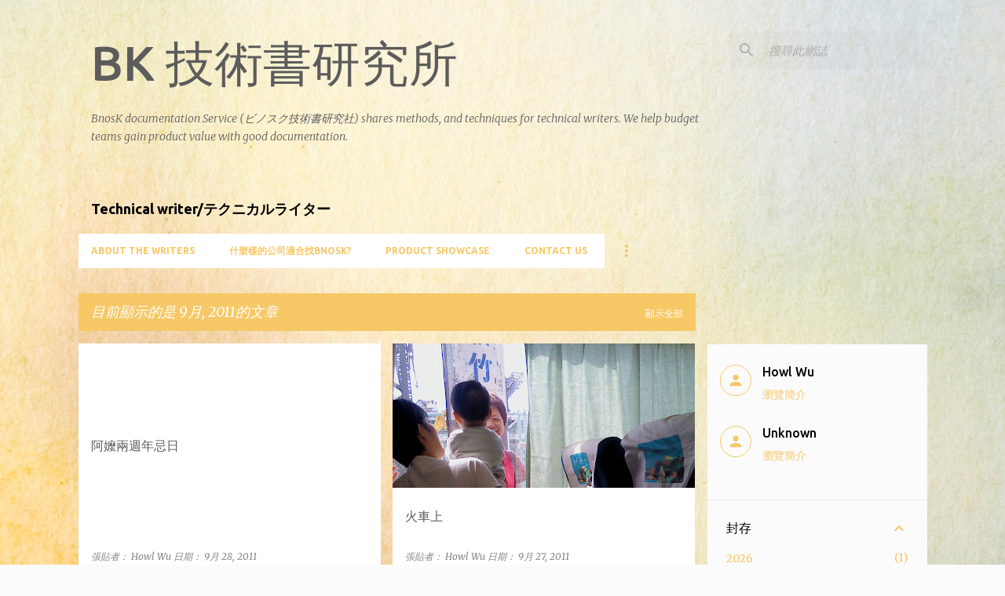

--- FILE ---
content_type: text/html; charset=UTF-8
request_url: https://www.bnosk.co/2011_09_27_archive.html
body_size: 36756
content:
<!DOCTYPE html>
<html dir='ltr' lang='zh-TW'>
<head>
<meta content='width=device-width, initial-scale=1' name='viewport'/>
<title>BK 技術書研究所</title>
<meta content='text/html; charset=UTF-8' http-equiv='Content-Type'/>
<!-- Chrome, Firefox OS and Opera -->
<meta content='#fbfbfb' name='theme-color'/>
<!-- Windows Phone -->
<meta content='#fbfbfb' name='msapplication-navbutton-color'/>
<meta content='blogger' name='generator'/>
<link href='https://www.bnosk.co/favicon.ico' rel='icon' type='image/x-icon'/>
<link href='https://www.bnosk.co/2011/09/' rel='canonical'/>
<link rel="alternate" type="application/atom+xml" title="BK 技術書研究所 - Atom" href="https://www.bnosk.co/feeds/posts/default" />
<link rel="alternate" type="application/rss+xml" title="BK 技術書研究所 - RSS" href="https://www.bnosk.co/feeds/posts/default?alt=rss" />
<link rel="service.post" type="application/atom+xml" title="BK 技術書研究所 - Atom" href="https://www.blogger.com/feeds/3452630827858944124/posts/default" />
<!--Can't find substitution for tag [blog.ieCssRetrofitLinks]-->
<meta content='technical writing, outsource, Taiwan, Chinese, translation, Taipei, software, confluence, jira, BnosK, infotech' name='description'/>
<meta content='https://www.bnosk.co/2011/09/' property='og:url'/>
<meta content='BK 技術書研究所' property='og:title'/>
<meta content='technical writing, outsource, Taiwan, Chinese, translation, Taipei, software, confluence, jira, BnosK, infotech' property='og:description'/>
<meta content='https://blogger.googleusercontent.com/img/b/R29vZ2xl/AVvXsEg6C7EFnIo1E2bh6_Lqrh9IrRE2F2Cb7wv8h_inipmWdUlJMuLaC-lp2dVqb2EIvR9hVR2fWcICUyjyxjYg4_-LIfYXcXnb6wPuMr6BZdFLgIbbyk8vz6QwPEae31o-f8vYt0sMhqTTrAs/w1200-h630-p-k-no-nu/DSC00999.JPG' property='og:image'/>
<meta content='https://blogger.googleusercontent.com/img/b/R29vZ2xl/AVvXsEhqN-2S-pNYWZXIwFFwJkI7JMfqbisOmIYm0Nf_PhwhRYne1abEHkfKpVlfYQVxYwOAZO08t-ipqR7NluZaYrGaZ4YEqIS_euujmjssUa_UJfElswrO8yjJ6LE_9njZMhndRahiocly6aQ/w1200-h630-p-k-no-nu/2011-09-17-150643.jpg' property='og:image'/>
<meta content='https://blogger.googleusercontent.com/img/b/R29vZ2xl/AVvXsEjDBrFYUYaU95cwrAx_BX4CR1_WFbXkaWODA9ZNSKd8hJa2CA4OcJMqxiz0XKxrOMhP1vfXrCFQLkn08BIccqsEtvaS_UEj3EFPexBaMmAYQJqiyVakdw8OfnkcyN82l9X7FRDuvPY2U6Y/w1200-h630-p-k-no-nu/IMG_0009.JPG' property='og:image'/>
<style type='text/css'>@font-face{font-family:'Merriweather';font-style:italic;font-weight:300;font-stretch:100%;font-display:swap;src:url(//fonts.gstatic.com/s/merriweather/v33/u-4c0qyriQwlOrhSvowK_l5-eTxCVx0ZbwLvKH2Gk9hLmp0v5yA-xXPqCzLvF-adrHOg7iDTFw.woff2)format('woff2');unicode-range:U+0460-052F,U+1C80-1C8A,U+20B4,U+2DE0-2DFF,U+A640-A69F,U+FE2E-FE2F;}@font-face{font-family:'Merriweather';font-style:italic;font-weight:300;font-stretch:100%;font-display:swap;src:url(//fonts.gstatic.com/s/merriweather/v33/u-4c0qyriQwlOrhSvowK_l5-eTxCVx0ZbwLvKH2Gk9hLmp0v5yA-xXPqCzLvF--drHOg7iDTFw.woff2)format('woff2');unicode-range:U+0301,U+0400-045F,U+0490-0491,U+04B0-04B1,U+2116;}@font-face{font-family:'Merriweather';font-style:italic;font-weight:300;font-stretch:100%;font-display:swap;src:url(//fonts.gstatic.com/s/merriweather/v33/u-4c0qyriQwlOrhSvowK_l5-eTxCVx0ZbwLvKH2Gk9hLmp0v5yA-xXPqCzLvF-SdrHOg7iDTFw.woff2)format('woff2');unicode-range:U+0102-0103,U+0110-0111,U+0128-0129,U+0168-0169,U+01A0-01A1,U+01AF-01B0,U+0300-0301,U+0303-0304,U+0308-0309,U+0323,U+0329,U+1EA0-1EF9,U+20AB;}@font-face{font-family:'Merriweather';font-style:italic;font-weight:300;font-stretch:100%;font-display:swap;src:url(//fonts.gstatic.com/s/merriweather/v33/u-4c0qyriQwlOrhSvowK_l5-eTxCVx0ZbwLvKH2Gk9hLmp0v5yA-xXPqCzLvF-WdrHOg7iDTFw.woff2)format('woff2');unicode-range:U+0100-02BA,U+02BD-02C5,U+02C7-02CC,U+02CE-02D7,U+02DD-02FF,U+0304,U+0308,U+0329,U+1D00-1DBF,U+1E00-1E9F,U+1EF2-1EFF,U+2020,U+20A0-20AB,U+20AD-20C0,U+2113,U+2C60-2C7F,U+A720-A7FF;}@font-face{font-family:'Merriweather';font-style:italic;font-weight:300;font-stretch:100%;font-display:swap;src:url(//fonts.gstatic.com/s/merriweather/v33/u-4c0qyriQwlOrhSvowK_l5-eTxCVx0ZbwLvKH2Gk9hLmp0v5yA-xXPqCzLvF-udrHOg7iA.woff2)format('woff2');unicode-range:U+0000-00FF,U+0131,U+0152-0153,U+02BB-02BC,U+02C6,U+02DA,U+02DC,U+0304,U+0308,U+0329,U+2000-206F,U+20AC,U+2122,U+2191,U+2193,U+2212,U+2215,U+FEFF,U+FFFD;}@font-face{font-family:'Merriweather';font-style:italic;font-weight:400;font-stretch:100%;font-display:swap;src:url(//fonts.gstatic.com/s/merriweather/v33/u-4c0qyriQwlOrhSvowK_l5-eTxCVx0ZbwLvKH2Gk9hLmp0v5yA-xXPqCzLvF-adrHOg7iDTFw.woff2)format('woff2');unicode-range:U+0460-052F,U+1C80-1C8A,U+20B4,U+2DE0-2DFF,U+A640-A69F,U+FE2E-FE2F;}@font-face{font-family:'Merriweather';font-style:italic;font-weight:400;font-stretch:100%;font-display:swap;src:url(//fonts.gstatic.com/s/merriweather/v33/u-4c0qyriQwlOrhSvowK_l5-eTxCVx0ZbwLvKH2Gk9hLmp0v5yA-xXPqCzLvF--drHOg7iDTFw.woff2)format('woff2');unicode-range:U+0301,U+0400-045F,U+0490-0491,U+04B0-04B1,U+2116;}@font-face{font-family:'Merriweather';font-style:italic;font-weight:400;font-stretch:100%;font-display:swap;src:url(//fonts.gstatic.com/s/merriweather/v33/u-4c0qyriQwlOrhSvowK_l5-eTxCVx0ZbwLvKH2Gk9hLmp0v5yA-xXPqCzLvF-SdrHOg7iDTFw.woff2)format('woff2');unicode-range:U+0102-0103,U+0110-0111,U+0128-0129,U+0168-0169,U+01A0-01A1,U+01AF-01B0,U+0300-0301,U+0303-0304,U+0308-0309,U+0323,U+0329,U+1EA0-1EF9,U+20AB;}@font-face{font-family:'Merriweather';font-style:italic;font-weight:400;font-stretch:100%;font-display:swap;src:url(//fonts.gstatic.com/s/merriweather/v33/u-4c0qyriQwlOrhSvowK_l5-eTxCVx0ZbwLvKH2Gk9hLmp0v5yA-xXPqCzLvF-WdrHOg7iDTFw.woff2)format('woff2');unicode-range:U+0100-02BA,U+02BD-02C5,U+02C7-02CC,U+02CE-02D7,U+02DD-02FF,U+0304,U+0308,U+0329,U+1D00-1DBF,U+1E00-1E9F,U+1EF2-1EFF,U+2020,U+20A0-20AB,U+20AD-20C0,U+2113,U+2C60-2C7F,U+A720-A7FF;}@font-face{font-family:'Merriweather';font-style:italic;font-weight:400;font-stretch:100%;font-display:swap;src:url(//fonts.gstatic.com/s/merriweather/v33/u-4c0qyriQwlOrhSvowK_l5-eTxCVx0ZbwLvKH2Gk9hLmp0v5yA-xXPqCzLvF-udrHOg7iA.woff2)format('woff2');unicode-range:U+0000-00FF,U+0131,U+0152-0153,U+02BB-02BC,U+02C6,U+02DA,U+02DC,U+0304,U+0308,U+0329,U+2000-206F,U+20AC,U+2122,U+2191,U+2193,U+2212,U+2215,U+FEFF,U+FFFD;}@font-face{font-family:'Merriweather';font-style:normal;font-weight:400;font-stretch:100%;font-display:swap;src:url(//fonts.gstatic.com/s/merriweather/v33/u-4D0qyriQwlOrhSvowK_l5UcA6zuSYEqOzpPe3HOZJ5eX1WtLaQwmYiScCmDxhtNOKl8yDr3icaGV31CPDaYKfFQn0.woff2)format('woff2');unicode-range:U+0460-052F,U+1C80-1C8A,U+20B4,U+2DE0-2DFF,U+A640-A69F,U+FE2E-FE2F;}@font-face{font-family:'Merriweather';font-style:normal;font-weight:400;font-stretch:100%;font-display:swap;src:url(//fonts.gstatic.com/s/merriweather/v33/u-4D0qyriQwlOrhSvowK_l5UcA6zuSYEqOzpPe3HOZJ5eX1WtLaQwmYiScCmDxhtNOKl8yDr3icaEF31CPDaYKfFQn0.woff2)format('woff2');unicode-range:U+0301,U+0400-045F,U+0490-0491,U+04B0-04B1,U+2116;}@font-face{font-family:'Merriweather';font-style:normal;font-weight:400;font-stretch:100%;font-display:swap;src:url(//fonts.gstatic.com/s/merriweather/v33/u-4D0qyriQwlOrhSvowK_l5UcA6zuSYEqOzpPe3HOZJ5eX1WtLaQwmYiScCmDxhtNOKl8yDr3icaG131CPDaYKfFQn0.woff2)format('woff2');unicode-range:U+0102-0103,U+0110-0111,U+0128-0129,U+0168-0169,U+01A0-01A1,U+01AF-01B0,U+0300-0301,U+0303-0304,U+0308-0309,U+0323,U+0329,U+1EA0-1EF9,U+20AB;}@font-face{font-family:'Merriweather';font-style:normal;font-weight:400;font-stretch:100%;font-display:swap;src:url(//fonts.gstatic.com/s/merriweather/v33/u-4D0qyriQwlOrhSvowK_l5UcA6zuSYEqOzpPe3HOZJ5eX1WtLaQwmYiScCmDxhtNOKl8yDr3icaGl31CPDaYKfFQn0.woff2)format('woff2');unicode-range:U+0100-02BA,U+02BD-02C5,U+02C7-02CC,U+02CE-02D7,U+02DD-02FF,U+0304,U+0308,U+0329,U+1D00-1DBF,U+1E00-1E9F,U+1EF2-1EFF,U+2020,U+20A0-20AB,U+20AD-20C0,U+2113,U+2C60-2C7F,U+A720-A7FF;}@font-face{font-family:'Merriweather';font-style:normal;font-weight:400;font-stretch:100%;font-display:swap;src:url(//fonts.gstatic.com/s/merriweather/v33/u-4D0qyriQwlOrhSvowK_l5UcA6zuSYEqOzpPe3HOZJ5eX1WtLaQwmYiScCmDxhtNOKl8yDr3icaFF31CPDaYKfF.woff2)format('woff2');unicode-range:U+0000-00FF,U+0131,U+0152-0153,U+02BB-02BC,U+02C6,U+02DA,U+02DC,U+0304,U+0308,U+0329,U+2000-206F,U+20AC,U+2122,U+2191,U+2193,U+2212,U+2215,U+FEFF,U+FFFD;}@font-face{font-family:'Ubuntu';font-style:normal;font-weight:400;font-display:swap;src:url(//fonts.gstatic.com/s/ubuntu/v21/4iCs6KVjbNBYlgoKcg72nU6AF7xm.woff2)format('woff2');unicode-range:U+0460-052F,U+1C80-1C8A,U+20B4,U+2DE0-2DFF,U+A640-A69F,U+FE2E-FE2F;}@font-face{font-family:'Ubuntu';font-style:normal;font-weight:400;font-display:swap;src:url(//fonts.gstatic.com/s/ubuntu/v21/4iCs6KVjbNBYlgoKew72nU6AF7xm.woff2)format('woff2');unicode-range:U+0301,U+0400-045F,U+0490-0491,U+04B0-04B1,U+2116;}@font-face{font-family:'Ubuntu';font-style:normal;font-weight:400;font-display:swap;src:url(//fonts.gstatic.com/s/ubuntu/v21/4iCs6KVjbNBYlgoKcw72nU6AF7xm.woff2)format('woff2');unicode-range:U+1F00-1FFF;}@font-face{font-family:'Ubuntu';font-style:normal;font-weight:400;font-display:swap;src:url(//fonts.gstatic.com/s/ubuntu/v21/4iCs6KVjbNBYlgoKfA72nU6AF7xm.woff2)format('woff2');unicode-range:U+0370-0377,U+037A-037F,U+0384-038A,U+038C,U+038E-03A1,U+03A3-03FF;}@font-face{font-family:'Ubuntu';font-style:normal;font-weight:400;font-display:swap;src:url(//fonts.gstatic.com/s/ubuntu/v21/4iCs6KVjbNBYlgoKcQ72nU6AF7xm.woff2)format('woff2');unicode-range:U+0100-02BA,U+02BD-02C5,U+02C7-02CC,U+02CE-02D7,U+02DD-02FF,U+0304,U+0308,U+0329,U+1D00-1DBF,U+1E00-1E9F,U+1EF2-1EFF,U+2020,U+20A0-20AB,U+20AD-20C0,U+2113,U+2C60-2C7F,U+A720-A7FF;}@font-face{font-family:'Ubuntu';font-style:normal;font-weight:400;font-display:swap;src:url(//fonts.gstatic.com/s/ubuntu/v21/4iCs6KVjbNBYlgoKfw72nU6AFw.woff2)format('woff2');unicode-range:U+0000-00FF,U+0131,U+0152-0153,U+02BB-02BC,U+02C6,U+02DA,U+02DC,U+0304,U+0308,U+0329,U+2000-206F,U+20AC,U+2122,U+2191,U+2193,U+2212,U+2215,U+FEFF,U+FFFD;}@font-face{font-family:'Ubuntu';font-style:normal;font-weight:500;font-display:swap;src:url(//fonts.gstatic.com/s/ubuntu/v21/4iCv6KVjbNBYlgoCjC3jvWyNPYZvg7UI.woff2)format('woff2');unicode-range:U+0460-052F,U+1C80-1C8A,U+20B4,U+2DE0-2DFF,U+A640-A69F,U+FE2E-FE2F;}@font-face{font-family:'Ubuntu';font-style:normal;font-weight:500;font-display:swap;src:url(//fonts.gstatic.com/s/ubuntu/v21/4iCv6KVjbNBYlgoCjC3jtGyNPYZvg7UI.woff2)format('woff2');unicode-range:U+0301,U+0400-045F,U+0490-0491,U+04B0-04B1,U+2116;}@font-face{font-family:'Ubuntu';font-style:normal;font-weight:500;font-display:swap;src:url(//fonts.gstatic.com/s/ubuntu/v21/4iCv6KVjbNBYlgoCjC3jvGyNPYZvg7UI.woff2)format('woff2');unicode-range:U+1F00-1FFF;}@font-face{font-family:'Ubuntu';font-style:normal;font-weight:500;font-display:swap;src:url(//fonts.gstatic.com/s/ubuntu/v21/4iCv6KVjbNBYlgoCjC3js2yNPYZvg7UI.woff2)format('woff2');unicode-range:U+0370-0377,U+037A-037F,U+0384-038A,U+038C,U+038E-03A1,U+03A3-03FF;}@font-face{font-family:'Ubuntu';font-style:normal;font-weight:500;font-display:swap;src:url(//fonts.gstatic.com/s/ubuntu/v21/4iCv6KVjbNBYlgoCjC3jvmyNPYZvg7UI.woff2)format('woff2');unicode-range:U+0100-02BA,U+02BD-02C5,U+02C7-02CC,U+02CE-02D7,U+02DD-02FF,U+0304,U+0308,U+0329,U+1D00-1DBF,U+1E00-1E9F,U+1EF2-1EFF,U+2020,U+20A0-20AB,U+20AD-20C0,U+2113,U+2C60-2C7F,U+A720-A7FF;}@font-face{font-family:'Ubuntu';font-style:normal;font-weight:500;font-display:swap;src:url(//fonts.gstatic.com/s/ubuntu/v21/4iCv6KVjbNBYlgoCjC3jsGyNPYZvgw.woff2)format('woff2');unicode-range:U+0000-00FF,U+0131,U+0152-0153,U+02BB-02BC,U+02C6,U+02DA,U+02DC,U+0304,U+0308,U+0329,U+2000-206F,U+20AC,U+2122,U+2191,U+2193,U+2212,U+2215,U+FEFF,U+FFFD;}@font-face{font-family:'Ubuntu';font-style:normal;font-weight:700;font-display:swap;src:url(//fonts.gstatic.com/s/ubuntu/v21/4iCv6KVjbNBYlgoCxCvjvWyNPYZvg7UI.woff2)format('woff2');unicode-range:U+0460-052F,U+1C80-1C8A,U+20B4,U+2DE0-2DFF,U+A640-A69F,U+FE2E-FE2F;}@font-face{font-family:'Ubuntu';font-style:normal;font-weight:700;font-display:swap;src:url(//fonts.gstatic.com/s/ubuntu/v21/4iCv6KVjbNBYlgoCxCvjtGyNPYZvg7UI.woff2)format('woff2');unicode-range:U+0301,U+0400-045F,U+0490-0491,U+04B0-04B1,U+2116;}@font-face{font-family:'Ubuntu';font-style:normal;font-weight:700;font-display:swap;src:url(//fonts.gstatic.com/s/ubuntu/v21/4iCv6KVjbNBYlgoCxCvjvGyNPYZvg7UI.woff2)format('woff2');unicode-range:U+1F00-1FFF;}@font-face{font-family:'Ubuntu';font-style:normal;font-weight:700;font-display:swap;src:url(//fonts.gstatic.com/s/ubuntu/v21/4iCv6KVjbNBYlgoCxCvjs2yNPYZvg7UI.woff2)format('woff2');unicode-range:U+0370-0377,U+037A-037F,U+0384-038A,U+038C,U+038E-03A1,U+03A3-03FF;}@font-face{font-family:'Ubuntu';font-style:normal;font-weight:700;font-display:swap;src:url(//fonts.gstatic.com/s/ubuntu/v21/4iCv6KVjbNBYlgoCxCvjvmyNPYZvg7UI.woff2)format('woff2');unicode-range:U+0100-02BA,U+02BD-02C5,U+02C7-02CC,U+02CE-02D7,U+02DD-02FF,U+0304,U+0308,U+0329,U+1D00-1DBF,U+1E00-1E9F,U+1EF2-1EFF,U+2020,U+20A0-20AB,U+20AD-20C0,U+2113,U+2C60-2C7F,U+A720-A7FF;}@font-face{font-family:'Ubuntu';font-style:normal;font-weight:700;font-display:swap;src:url(//fonts.gstatic.com/s/ubuntu/v21/4iCv6KVjbNBYlgoCxCvjsGyNPYZvgw.woff2)format('woff2');unicode-range:U+0000-00FF,U+0131,U+0152-0153,U+02BB-02BC,U+02C6,U+02DA,U+02DC,U+0304,U+0308,U+0329,U+2000-206F,U+20AC,U+2122,U+2191,U+2193,U+2212,U+2215,U+FEFF,U+FFFD;}</style>
<style id='page-skin-1' type='text/css'><!--
/*! normalize.css v8.0.0 | MIT License | github.com/necolas/normalize.css */html{line-height:1.15;-webkit-text-size-adjust:100%}body{margin:0}h1{font-size:2em;margin:.67em 0}hr{box-sizing:content-box;height:0;overflow:visible}pre{font-family:monospace,monospace;font-size:1em}a{background-color:transparent}abbr[title]{border-bottom:none;text-decoration:underline;text-decoration:underline dotted}b,strong{font-weight:bolder}code,kbd,samp{font-family:monospace,monospace;font-size:1em}small{font-size:80%}sub,sup{font-size:75%;line-height:0;position:relative;vertical-align:baseline}sub{bottom:-0.25em}sup{top:-0.5em}img{border-style:none}button,input,optgroup,select,textarea{font-family:inherit;font-size:100%;line-height:1.15;margin:0}button,input{overflow:visible}button,select{text-transform:none}button,[type="button"],[type="reset"],[type="submit"]{-webkit-appearance:button}button::-moz-focus-inner,[type="button"]::-moz-focus-inner,[type="reset"]::-moz-focus-inner,[type="submit"]::-moz-focus-inner{border-style:none;padding:0}button:-moz-focusring,[type="button"]:-moz-focusring,[type="reset"]:-moz-focusring,[type="submit"]:-moz-focusring{outline:1px dotted ButtonText}fieldset{padding:.35em .75em .625em}legend{box-sizing:border-box;color:inherit;display:table;max-width:100%;padding:0;white-space:normal}progress{vertical-align:baseline}textarea{overflow:auto}[type="checkbox"],[type="radio"]{box-sizing:border-box;padding:0}[type="number"]::-webkit-inner-spin-button,[type="number"]::-webkit-outer-spin-button{height:auto}[type="search"]{-webkit-appearance:textfield;outline-offset:-2px}[type="search"]::-webkit-search-decoration{-webkit-appearance:none}::-webkit-file-upload-button{-webkit-appearance:button;font:inherit}details{display:block}summary{display:list-item}template{display:none}[hidden]{display:none}
/*!************************************************
* Blogger Template Style
* Name: Emporio
**************************************************/
body{
word-wrap:break-word;
overflow-wrap:break-word;
word-break:break-word
}
.hidden{
display:none
}
.invisible{
visibility:hidden
}
.container:after,.float-container:after{
clear:both;
content:"";
display:table
}
.clearboth{
clear:both
}
#comments .comment .comment-actions,.subscribe-popup .FollowByEmail .follow-by-email-submit{
background:transparent;
border:0;
box-shadow:none;
color:#f6c866;
cursor:pointer;
font-size:14px;
font-weight:700;
outline:none;
text-decoration:none;
text-transform:uppercase;
width:auto
}
.dim-overlay{
height:100vh;
left:0;
position:fixed;
top:0;
width:100%
}
#sharing-dim-overlay{
background-color:transparent
}
input::-ms-clear{
display:none
}
.blogger-logo,.svg-icon-24.blogger-logo{
fill:#ff9800;
opacity:1
}
.skip-navigation{
background-color:#fff;
box-sizing:border-box;
color:#000;
display:block;
height:0;
left:0;
line-height:50px;
overflow:hidden;
padding-top:0;
position:fixed;
text-align:center;
top:0;
-webkit-transition:box-shadow .3s,height .3s,padding-top .3s;
transition:box-shadow .3s,height .3s,padding-top .3s;
width:100%;
z-index:900
}
.skip-navigation:focus{
box-shadow:0 4px 5px 0 rgba(0,0,0,.14),0 1px 10px 0 rgba(0,0,0,.12),0 2px 4px -1px rgba(0,0,0,.2);
height:50px
}
#main{
outline:none
}
.main-heading{
clip:rect(1px,1px,1px,1px);
border:0;
height:1px;
overflow:hidden;
padding:0;
position:absolute;
width:1px
}
.Attribution{
margin-top:1em;
text-align:center
}
.Attribution .blogger img,.Attribution .blogger svg{
vertical-align:bottom
}
.Attribution .blogger img{
margin-right:.5em
}
.Attribution div{
line-height:24px;
margin-top:.5em
}
.Attribution .copyright,.Attribution .image-attribution{
font-size:.7em;
margin-top:1.5em
}
.bg-photo{
background-attachment:scroll!important
}
body .CSS_LIGHTBOX{
z-index:900
}
.extendable .show-less,.extendable .show-more{
border-color:#f6c866;
color:#f6c866;
margin-top:8px
}
.extendable .show-less.hidden,.extendable .show-more.hidden,.inline-ad{
display:none
}
.inline-ad{
max-width:100%;
overflow:hidden
}
.adsbygoogle{
display:block
}
#cookieChoiceInfo{
bottom:0;
top:auto
}
iframe.b-hbp-video{
border:0
}
.post-body iframe{
max-width:100%
}
.post-body a[imageanchor="1"]{
display:inline-block
}
.byline{
margin-right:1em
}
.byline:last-child{
margin-right:0
}
.link-copied-dialog{
max-width:520px;
outline:0
}
.link-copied-dialog .modal-dialog-buttons{
margin-top:8px
}
.link-copied-dialog .goog-buttonset-default{
background:transparent;
border:0
}
.link-copied-dialog .goog-buttonset-default:focus{
outline:0
}
.paging-control-container{
margin-bottom:16px
}
.paging-control-container .paging-control{
display:inline-block
}
.paging-control-container .comment-range-text:after,.paging-control-container .paging-control{
color:#f6c866
}
.paging-control-container .comment-range-text,.paging-control-container .paging-control{
margin-right:8px
}
.paging-control-container .comment-range-text:after,.paging-control-container .paging-control:after{
padding-left:8px;
content:"\b7";
cursor:default;
pointer-events:none
}
.paging-control-container .comment-range-text:last-child:after,.paging-control-container .paging-control:last-child:after{
content:none
}
.byline.reactions iframe{
height:20px
}
.b-notification{
background-color:#fff;
border-bottom:1px solid #000;
box-sizing:border-box;
color:#000;
padding:16px 32px;
text-align:center
}
.b-notification.visible{
-webkit-transition:margin-top .3s cubic-bezier(.4,0,.2,1);
transition:margin-top .3s cubic-bezier(.4,0,.2,1)
}
.b-notification.invisible{
position:absolute
}
.b-notification-close{
position:absolute;
right:8px;
top:8px
}
.no-posts-message{
line-height:40px;
text-align:center
}
@media screen and (max-width:745px){
body.item-view .post-body a[imageanchor="1"][style*="float: left;"],body.item-view .post-body a[imageanchor="1"][style*="float: right;"]{
clear:none!important;
float:none!important
}
body.item-view .post-body a[imageanchor="1"] img{
display:block;
height:auto;
margin:0 auto
}
body.item-view .post-body>.separator:first-child>a[imageanchor="1"]:first-child{
margin-top:20px
}
.post-body a[imageanchor]{
display:block
}
body.item-view .post-body a[imageanchor="1"]{
margin-left:0!important;
margin-right:0!important
}
body.item-view .post-body a[imageanchor="1"]+a[imageanchor="1"]{
margin-top:16px
}
}
.item-control{
display:none
}
#comments{
border-top:1px dashed rgba(0,0,0,.54);
margin-top:20px;
padding:20px
}
#comments .comment-thread ol{
padding-left:0;
margin:0;
padding-left:0
}
#comments .comment .comment-replybox-single,#comments .comment-thread .comment-replies{
margin-left:60px
}
#comments .comment-thread .thread-count{
display:none
}
#comments .comment{
list-style-type:none;
padding:0 0 30px;
position:relative
}
#comments .comment .comment{
padding-bottom:8px
}
.comment .avatar-image-container{
position:absolute
}
.comment .avatar-image-container img{
border-radius:50%
}
.avatar-image-container svg,.comment .avatar-image-container .avatar-icon{
fill:#f6c866;
border:1px solid #f6c866;
border-radius:50%;
box-sizing:border-box;
height:35px;
margin:0;
padding:7px;
width:35px
}
.comment .comment-block{
margin-left:60px;
margin-top:10px;
padding-bottom:0
}
#comments .comment-author-header-wrapper{
margin-left:40px
}
#comments .comment .thread-expanded .comment-block{
padding-bottom:20px
}
#comments .comment .comment-header .user,#comments .comment .comment-header .user a{
color:#5c5c5c;
font-style:normal;
font-weight:700
}
#comments .comment .comment-actions{
bottom:0;
margin-bottom:15px;
position:absolute
}
#comments .comment .comment-actions>*{
margin-right:8px
}
#comments .comment .comment-header .datetime{
margin-left:8px;
bottom:0;
display:inline-block;
font-size:13px;
font-style:italic
}
#comments .comment .comment-footer .comment-timestamp a,#comments .comment .comment-header .datetime,#comments .comment .comment-header .datetime a{
color:rgba(92,92,92,.54)
}
#comments .comment .comment-content,.comment .comment-body{
margin-top:12px;
word-break:break-word
}
.comment-body{
margin-bottom:12px
}
#comments.embed[data-num-comments="0"]{
border:0;
margin-top:0;
padding-top:0
}
#comment-editor-src,#comments.embed[data-num-comments="0"] #comment-post-message,#comments.embed[data-num-comments="0"] div.comment-form>p,#comments.embed[data-num-comments="0"] p.comment-footer{
display:none
}
.comments .comments-content .loadmore.loaded{
max-height:0;
opacity:0;
overflow:hidden
}
.extendable .remaining-items{
height:0;
overflow:hidden;
-webkit-transition:height .3s cubic-bezier(.4,0,.2,1);
transition:height .3s cubic-bezier(.4,0,.2,1)
}
.extendable .remaining-items.expanded{
height:auto
}
.svg-icon-24,.svg-icon-24-button{
cursor:pointer;
height:24px;
min-width:24px;
width:24px
}
.touch-icon{
margin:-12px;
padding:12px
}
.touch-icon:active,.touch-icon:focus{
background-color:hsla(0,0%,60%,.4);
border-radius:50%
}
svg:not(:root).touch-icon{
overflow:visible
}
html[dir=rtl] .rtl-reversible-icon{
-webkit-transform:scaleX(-1);
transform:scaleX(-1)
}
.svg-icon-24-button,.touch-icon-button{
background:transparent;
border:0;
margin:0;
outline:none;
padding:0
}
.touch-icon-button .touch-icon:active,.touch-icon-button .touch-icon:focus{
background-color:transparent
}
.touch-icon-button:active .touch-icon,.touch-icon-button:focus .touch-icon{
background-color:hsla(0,0%,60%,.4);
border-radius:50%
}
.Profile .default-avatar-wrapper .avatar-icon{
fill:#f6c866;
border:1px solid #f6c866;
border-radius:50%;
box-sizing:border-box;
margin:0
}
.Profile .individual .default-avatar-wrapper .avatar-icon{
padding:25px
}
.Profile .individual .avatar-icon,.Profile .individual .profile-img{
height:90px;
width:90px
}
.Profile .team .default-avatar-wrapper .avatar-icon{
padding:8px
}
.Profile .team .avatar-icon,.Profile .team .default-avatar-wrapper,.Profile .team .profile-img{
height:40px;
width:40px
}
.snippet-container{
margin:0;
overflow:hidden;
position:relative
}
.snippet-fade{
right:0;
bottom:0;
box-sizing:border-box;
position:absolute;
width:96px
}
.snippet-fade:after{
content:"\2026";
float:right
}
.centered-top-container.sticky{
left:0;
position:fixed;
right:0;
top:0;
-webkit-transition-duration:.2s;
transition-duration:.2s;
-webkit-transition-property:opacity,-webkit-transform;
transition-property:opacity,-webkit-transform;
transition-property:transform,opacity;
transition-property:transform,opacity,-webkit-transform;
-webkit-transition-timing-function:cubic-bezier(.4,0,.2,1);
transition-timing-function:cubic-bezier(.4,0,.2,1);
width:auto;
z-index:8
}
.centered-top-placeholder{
display:none
}
.collapsed-header .centered-top-placeholder{
display:block
}
.centered-top-container .Header .replaced h1,.centered-top-placeholder .Header .replaced h1{
display:none
}
.centered-top-container.sticky .Header .replaced h1{
display:block
}
.centered-top-container.sticky .Header .header-widget{
background:none
}
.centered-top-container.sticky .Header .header-image-wrapper{
display:none
}
.centered-top-container img,.centered-top-placeholder img{
max-width:100%
}
.collapsible{
-webkit-transition:height .3s cubic-bezier(.4,0,.2,1);
transition:height .3s cubic-bezier(.4,0,.2,1)
}
.collapsible,.collapsible>summary{
display:block;
overflow:hidden
}
.collapsible>:not(summary){
display:none
}
.collapsible[open]>:not(summary){
display:block
}
.collapsible:focus,.collapsible>summary:focus{
outline:none
}
.collapsible>summary{
cursor:pointer;
display:block;
padding:0
}
.collapsible:focus>summary,.collapsible>summary:focus{
background-color:transparent
}
.collapsible>summary::-webkit-details-marker{
display:none
}
.collapsible-title{
-webkit-box-align:center;
align-items:center;
display:-webkit-box;
display:flex
}
.collapsible-title .title{
-webkit-box-flex:1;
-webkit-box-ordinal-group:1;
flex:1 1 auto;
order:0;
overflow:hidden;
text-overflow:ellipsis;
white-space:nowrap
}
.collapsible-title .chevron-down,.collapsible[open] .collapsible-title .chevron-up{
display:block
}
.collapsible-title .chevron-up,.collapsible[open] .collapsible-title .chevron-down{
display:none
}
.flat-button{
border-radius:2px;
font-weight:700;
margin:-8px;
padding:8px;
text-transform:uppercase
}
.flat-button,.flat-icon-button{
cursor:pointer;
display:inline-block
}
.flat-icon-button{
background:transparent;
border:0;
box-sizing:content-box;
line-height:0;
margin:-12px;
outline:none;
padding:12px
}
.flat-icon-button,.flat-icon-button .splash-wrapper{
border-radius:50%
}
.flat-icon-button .splash.animate{
-webkit-animation-duration:.3s;
animation-duration:.3s
}
body#layout .bg-photo,body#layout .bg-photo-overlay{
display:none
}
body#layout .centered{
max-width:954px
}
body#layout .navigation{
display:none
}
body#layout .sidebar-container{
display:inline-block;
width:40%
}
body#layout .hamburger-menu,body#layout .search{
display:none
}
.overflowable-container{
max-height:44px;
overflow:hidden;
position:relative
}
.overflow-button{
cursor:pointer
}
#overflowable-dim-overlay{
background:transparent
}
.overflow-popup{
background-color:#ffffff;
box-shadow:0 2px 2px 0 rgba(0,0,0,.14),0 3px 1px -2px rgba(0,0,0,.2),0 1px 5px 0 rgba(0,0,0,.12);
left:0;
max-width:calc(100% - 32px);
position:absolute;
top:0;
visibility:hidden;
z-index:101
}
.overflow-popup ul{
list-style:none
}
.overflow-popup .tabs li,.overflow-popup li{
display:block;
height:auto
}
.overflow-popup .tabs li{
padding-left:0;
padding-right:0
}
.overflow-button.hidden,.overflow-popup .tabs li.hidden,.overflow-popup li.hidden,.widget.Sharing .sharing-button{
display:none
}
.widget.Sharing .sharing-buttons li{
padding:0
}
.widget.Sharing .sharing-buttons li span{
display:none
}
.post-share-buttons{
position:relative
}
.sharing-open.touch-icon-button:active .touch-icon,.sharing-open.touch-icon-button:focus .touch-icon{
background-color:transparent
}
.share-buttons{
background-color:#ffffff;
border-radius:2px;
box-shadow:0 2px 2px 0 rgba(0,0,0,.14),0 3px 1px -2px rgba(0,0,0,.2),0 1px 5px 0 rgba(0,0,0,.12);
color:#000000;
list-style:none;
margin:0;
min-width:200px;
padding:8px 0;
position:absolute;
top:-11px;
z-index:101
}
.share-buttons.hidden{
display:none
}
.sharing-button{
background:transparent;
border:0;
cursor:pointer;
margin:0;
outline:none;
padding:0
}
.share-buttons li{
height:48px;
margin:0
}
.share-buttons li:last-child{
margin-bottom:0
}
.share-buttons li .sharing-platform-button{
box-sizing:border-box;
cursor:pointer;
display:block;
height:100%;
margin-bottom:0;
padding:0 16px;
position:relative;
width:100%
}
.share-buttons li .sharing-platform-button:focus,.share-buttons li .sharing-platform-button:hover{
background-color:hsla(0,0%,50%,.1);
outline:none
}
.share-buttons li svg[class*=" sharing-"],.share-buttons li svg[class^=sharing-]{
position:absolute;
top:10px
}
.share-buttons li span.sharing-platform-button{
position:relative;
top:0
}
.share-buttons li .platform-sharing-text{
margin-left:56px;
display:block;
font-size:16px;
line-height:48px;
white-space:nowrap
}
.sidebar-container{
-webkit-overflow-scrolling:touch;
background-color:#fbfbfb;
max-width:280px;
overflow-y:auto;
-webkit-transition-duration:.3s;
transition-duration:.3s;
-webkit-transition-property:-webkit-transform;
transition-property:-webkit-transform;
transition-property:transform;
transition-property:transform,-webkit-transform;
-webkit-transition-timing-function:cubic-bezier(0,0,.2,1);
transition-timing-function:cubic-bezier(0,0,.2,1);
width:280px;
z-index:101
}
.sidebar-container .navigation{
line-height:0;
padding:16px
}
.sidebar-container .sidebar-back{
cursor:pointer
}
.sidebar-container .widget{
background:none;
margin:0 16px;
padding:16px 0
}
.sidebar-container .widget .title{
color:#000000;
margin:0
}
.sidebar-container .widget ul{
list-style:none;
margin:0;
padding:0
}
.sidebar-container .widget ul ul{
margin-left:1em
}
.sidebar-container .widget li{
font-size:16px;
line-height:normal
}
.sidebar-container .widget+.widget{
border-top:1px solid rgba(91,91,91,0.118)
}
.BlogArchive li{
margin:16px 0
}
.BlogArchive li:last-child{
margin-bottom:0
}
.Label li a{
display:inline-block
}
.BlogArchive .post-count,.Label .label-count{
margin-left:.25em;
float:right
}
.BlogArchive .post-count:before,.Label .label-count:before{
content:"("
}
.BlogArchive .post-count:after,.Label .label-count:after{
content:")"
}
.widget.Translate .skiptranslate>div{
display:block!important
}
.widget.Profile .profile-link{
display:-webkit-box;
display:flex
}
.widget.Profile .team-member .default-avatar-wrapper,.widget.Profile .team-member .profile-img{
-webkit-box-flex:0;
margin-right:1em;
flex:0 0 auto
}
.widget.Profile .individual .profile-link{
-webkit-box-orient:vertical;
-webkit-box-direction:normal;
flex-direction:column
}
.widget.Profile .team .profile-link .profile-name{
-webkit-box-flex:1;
align-self:center;
display:block;
flex:1 1 auto
}
.dim-overlay{
background-color:rgba(0,0,0,.54)
}
body.sidebar-visible{
overflow-y:hidden
}
@media screen and (max-width:680px){
.sidebar-container{
bottom:0;
left:auto;
position:fixed;
right:0;
top:0
}
.sidebar-container.sidebar-invisible{
-webkit-transform:translateX(100%);
transform:translateX(100%);
-webkit-transition-timing-function:cubic-bezier(.4,0,.6,1);
transition-timing-function:cubic-bezier(.4,0,.6,1)
}
}
.dialog{
background:#ffffff;
box-shadow:0 2px 2px 0 rgba(0,0,0,.14),0 3px 1px -2px rgba(0,0,0,.2),0 1px 5px 0 rgba(0,0,0,.12);
box-sizing:border-box;
color:#000000;
padding:30px;
position:fixed;
text-align:center;
width:calc(100% - 24px);
z-index:101
}
.dialog input[type=email],.dialog input[type=text]{
background-color:transparent;
border:0;
border-bottom:1px solid rgba(0,0,0,.12);
color:#000000;
display:block;
font-family:Ubuntu, sans-serif;
font-size:16px;
line-height:24px;
margin:auto;
outline:none;
padding-bottom:7px;
text-align:center;
width:100%
}
.dialog input[type=email]::-webkit-input-placeholder,.dialog input[type=text]::-webkit-input-placeholder{
color:rgba(0,0,0,.5)
}
.dialog input[type=email]::-moz-placeholder,.dialog input[type=text]::-moz-placeholder{
color:rgba(0,0,0,.5)
}
.dialog input[type=email]:-ms-input-placeholder,.dialog input[type=text]:-ms-input-placeholder{
color:rgba(0,0,0,.5)
}
.dialog input[type=email]::-ms-input-placeholder,.dialog input[type=text]::-ms-input-placeholder{
color:rgba(0,0,0,.5)
}
.dialog input[type=email]::placeholder,.dialog input[type=text]::placeholder{
color:rgba(0,0,0,.5)
}
.dialog input[type=email]:focus,.dialog input[type=text]:focus{
border-bottom:2px solid #f6c866;
padding-bottom:6px
}
.dialog input.no-cursor{
color:transparent;
text-shadow:0 0 0 #000000
}
.dialog input.no-cursor:focus{
outline:none
}
.dialog input[type=submit]{
font-family:Ubuntu, sans-serif
}
.dialog .goog-buttonset-default{
color:#f6c866
}
.loading-spinner-large{
-webkit-animation:mspin-rotate 1568.63ms linear infinite;
animation:mspin-rotate 1568.63ms linear infinite;
height:48px;
overflow:hidden;
position:absolute;
width:48px;
z-index:200
}
.loading-spinner-large>div{
-webkit-animation:mspin-revrot 5332ms steps(4) infinite;
animation:mspin-revrot 5332ms steps(4) infinite
}
.loading-spinner-large>div>div{
-webkit-animation:mspin-singlecolor-large-film 1333ms steps(81) infinite;
animation:mspin-singlecolor-large-film 1333ms steps(81) infinite;
background-size:100%;
height:48px;
width:3888px
}
.mspin-black-large>div>div,.mspin-grey_54-large>div>div{
background-image:url(https://www.blogblog.com/indie/mspin_black_large.svg)
}
.mspin-white-large>div>div{
background-image:url(https://www.blogblog.com/indie/mspin_white_large.svg)
}
.mspin-grey_54-large{
opacity:.54
}
@-webkit-keyframes mspin-singlecolor-large-film{
0%{
-webkit-transform:translateX(0);
transform:translateX(0)
}
to{
-webkit-transform:translateX(-3888px);
transform:translateX(-3888px)
}
}
@keyframes mspin-singlecolor-large-film{
0%{
-webkit-transform:translateX(0);
transform:translateX(0)
}
to{
-webkit-transform:translateX(-3888px);
transform:translateX(-3888px)
}
}
@-webkit-keyframes mspin-rotate{
0%{
-webkit-transform:rotate(0deg);
transform:rotate(0deg)
}
to{
-webkit-transform:rotate(1turn);
transform:rotate(1turn)
}
}
@keyframes mspin-rotate{
0%{
-webkit-transform:rotate(0deg);
transform:rotate(0deg)
}
to{
-webkit-transform:rotate(1turn);
transform:rotate(1turn)
}
}
@-webkit-keyframes mspin-revrot{
0%{
-webkit-transform:rotate(0deg);
transform:rotate(0deg)
}
to{
-webkit-transform:rotate(-1turn);
transform:rotate(-1turn)
}
}
@keyframes mspin-revrot{
0%{
-webkit-transform:rotate(0deg);
transform:rotate(0deg)
}
to{
-webkit-transform:rotate(-1turn);
transform:rotate(-1turn)
}
}
.subscribe-popup{
max-width:364px
}
.subscribe-popup h3{
color:#5c5c5c;
font-size:1.8em;
margin-top:0
}
.subscribe-popup .FollowByEmail h3{
display:none
}
.subscribe-popup .FollowByEmail .follow-by-email-submit{
color:#f6c866;
display:inline-block;
margin:24px auto 0;
white-space:normal;
width:auto
}
.subscribe-popup .FollowByEmail .follow-by-email-submit:disabled{
cursor:default;
opacity:.3
}
@media (max-width:800px){
.blog-name div.widget.Subscribe{
margin-bottom:16px
}
body.item-view .blog-name div.widget.Subscribe{
margin:8px auto 16px;
width:100%
}
}
.sidebar-container .svg-icon-24{
fill:#f6c866
}
.centered-top .svg-icon-24{
fill:#f6c866
}
.centered-bottom .svg-icon-24.touch-icon,.centered-bottom a .svg-icon-24,.centered-bottom button .svg-icon-24{
fill:#f6c866
}
.post-wrapper .svg-icon-24.touch-icon,.post-wrapper a .svg-icon-24,.post-wrapper button .svg-icon-24{
fill:#f6c866
}
.centered-bottom .share-buttons .svg-icon-24,.share-buttons .svg-icon-24{
fill:#f6c866
}
.svg-icon-24.hamburger-menu{
fill:#f6c866
}
body#layout .page_body{
padding:0;
position:relative;
top:0
}
body#layout .page{
display:inline-block;
left:inherit;
position:relative;
vertical-align:top;
width:540px
}
body{
background:#f6c866 url(https://themes.googleusercontent.com/image?id=0BwVBOzw_-hbMZTMyNTdkZjMtZTI3NS00ZWVjLTk1MTQtMzQ4NmEyMmRlYTE3) no-repeat fixed top center /* Credit: nicodemos (http://www.istockphoto.com/portfolio/nicodemos?platform=blogger) */;
background-color:#fbfbfb;
background-size:cover;
font:400 16px Ubuntu, sans-serif;
margin:0;
min-height:100vh
}
body,h3,h3.title{
color:#000000
}
.post-wrapper .post-title,.post-wrapper .post-title a,.post-wrapper .post-title a:hover,.post-wrapper .post-title a:visited{
color:#5c5c5c
}
a{
color:#f6c866;
text-decoration:none
}
a:visited{
color:#f6c866
}
a:hover{
color:#f6c866
}
blockquote{
color:#656565;
font:400 16px Ubuntu, sans-serif;
font-size:x-large;
font-style:italic;
font-weight:300;
text-align:center
}
.dim-overlay{
z-index:100
}
.page{
-webkit-box-orient:vertical;
-webkit-box-direction:normal;
box-sizing:border-box;
display:-webkit-box;
display:flex;
flex-direction:column;
min-height:100vh;
padding-bottom:1em
}
.page>*{
-webkit-box-flex:0;
flex:0 0 auto
}
.page>#footer{
margin-top:auto
}
.bg-photo-container{
overflow:hidden
}
.bg-photo-container,.bg-photo-container .bg-photo{
height:464px;
width:100%
}
.bg-photo-container .bg-photo{
background-position:50%;
background-size:cover;
z-index:-1
}
.centered{
margin:0 auto;
position:relative;
width:1482px
}
.centered .main,.centered .main-container{
float:left
}
.centered .main{
padding-bottom:1em
}
.centered .centered-bottom:after{
clear:both;
content:"";
display:table
}
@media (min-width:1626px){
.page_body.has-vertical-ads .centered{
width:1625px
}
}
@media (min-width:1225px) and (max-width:1482px){
.centered{
width:1081px
}
}
@media (min-width:1225px) and (max-width:1625px){
.page_body.has-vertical-ads .centered{
width:1224px
}
}
@media (max-width:1224px){
.centered{
width:680px
}
}
@media (max-width:680px){
.centered{
max-width:600px;
width:100%
}
}
.feed-view .post-wrapper.hero,.main,.main-container,.post-filter-message,.top-nav .section{
width:1187px
}
@media (min-width:1225px) and (max-width:1482px){
.feed-view .post-wrapper.hero,.main,.main-container,.post-filter-message,.top-nav .section{
width:786px
}
}
@media (min-width:1225px) and (max-width:1625px){
.feed-view .page_body.has-vertical-ads .post-wrapper.hero,.page_body.has-vertical-ads .feed-view .post-wrapper.hero,.page_body.has-vertical-ads .main,.page_body.has-vertical-ads .main-container,.page_body.has-vertical-ads .post-filter-message,.page_body.has-vertical-ads .top-nav .section{
width:786px
}
}
@media (max-width:1224px){
.feed-view .post-wrapper.hero,.main,.main-container,.post-filter-message,.top-nav .section{
width:auto
}
}
.widget .title{
font-size:18px;
line-height:28px;
margin:18px 0
}
.extendable .show-less,.extendable .show-more{
color:#f6c866;
cursor:pointer;
font:500 12px Ubuntu, sans-serif;
margin:0 -16px;
padding:16px;
text-transform:uppercase
}
.widget.Profile{
font:400 16px Ubuntu, sans-serif
}
.sidebar-container .widget.Profile{
padding:16px
}
.widget.Profile h2{
display:none
}
.widget.Profile .title{
margin:16px 32px
}
.widget.Profile .profile-img{
border-radius:50%
}
.widget.Profile .individual{
display:-webkit-box;
display:flex
}
.widget.Profile .individual .profile-info{
margin-left:16px;
align-self:center
}
.widget.Profile .profile-datablock{
margin-bottom:.75em;
margin-top:0
}
.widget.Profile .profile-link{
background-image:none!important;
font-family:inherit;
max-width:100%;
overflow:hidden
}
.widget.Profile .individual .profile-link{
display:block;
margin:0 -10px;
padding:0 10px
}
.widget.Profile .individual .profile-data a.profile-link.g-profile,.widget.Profile .team a.profile-link.g-profile .profile-name{
color:#000000;
font:500 16px Ubuntu, sans-serif;
margin-bottom:.75em
}
.widget.Profile .individual .profile-data a.profile-link.g-profile{
line-height:1.25
}
.widget.Profile .individual>a:first-child{
flex-shrink:0
}
.widget.Profile dd{
margin:0
}
.widget.Profile ul{
list-style:none;
padding:0
}
.widget.Profile ul li{
margin:10px 0 30px
}
.widget.Profile .team .extendable,.widget.Profile .team .extendable .first-items,.widget.Profile .team .extendable .remaining-items{
margin:0;
max-width:100%;
padding:0
}
.widget.Profile .team-member .profile-name-container{
-webkit-box-flex:0;
flex:0 1 auto
}
.widget.Profile .team .extendable .show-less,.widget.Profile .team .extendable .show-more{
left:56px;
position:relative
}
#comments a,.post-wrapper a{
color:#f6c866
}
div.widget.Blog .blog-posts .post-outer{
border:0
}
div.widget.Blog .post-outer{
padding-bottom:0
}
.post .thumb{
float:left;
height:20%;
width:20%
}
.no-posts-message,.status-msg-body{
margin:10px 0
}
.blog-pager{
text-align:center
}
.post-title{
margin:0
}
.post-title,.post-title a{
font:500 24px Ubuntu, sans-serif
}
.post-body{
display:block;
font:400 16px Merriweather, Georgia, serif;
line-height:32px;
margin:0
}
.post-body,.post-snippet{
color:#000000
}
.post-snippet{
font:400 14px Merriweather, Georgia, serif;
line-height:24px;
margin:8px 0;
max-height:72px
}
.post-snippet .snippet-fade{
background:-webkit-linear-gradient(left,#ffffff 0,#ffffff 20%,rgba(255, 255, 255, 0) 100%);
background:linear-gradient(to left,#ffffff 0,#ffffff 20%,rgba(255, 255, 255, 0) 100%);
bottom:0;
color:#000000;
position:absolute
}
.post-body img{
height:inherit;
max-width:100%
}
.byline,.byline.post-author a,.byline.post-timestamp a{
color:#858585;
font:italic 400 12px Merriweather, Georgia, serif
}
.byline.post-author{
text-transform:lowercase
}
.byline.post-author a{
text-transform:none
}
.item-byline .byline,.post-header .byline{
margin-right:0
}
.post-share-buttons .share-buttons{
background:#ffffff;
color:#000000;
font:400 14px Ubuntu, sans-serif
}
.tr-caption{
color:#656565;
font:400 16px Ubuntu, sans-serif;
font-size:1.1em;
font-style:italic
}
.post-filter-message{
background-color:#f6c866;
box-sizing:border-box;
color:#ffffff;
display:-webkit-box;
display:flex;
font:italic 400 18px Merriweather, Georgia, serif;
margin-bottom:16px;
margin-top:32px;
padding:12px 16px
}
.post-filter-message>div:first-child{
-webkit-box-flex:1;
flex:1 0 auto
}
.post-filter-message a{
padding-left:30px;
color:#f6c866;
color:#ffffff;
cursor:pointer;
font:500 12px Ubuntu, sans-serif;
text-transform:uppercase;
white-space:nowrap
}
.post-filter-message .search-label,.post-filter-message .search-query{
font-style:italic;
quotes:"\201c" "\201d" "\2018" "\2019"
}
.post-filter-message .search-label:before,.post-filter-message .search-query:before{
content:open-quote
}
.post-filter-message .search-label:after,.post-filter-message .search-query:after{
content:close-quote
}
#blog-pager{
margin-bottom:1em;
margin-top:2em
}
#blog-pager a{
color:#f6c866;
cursor:pointer;
font:500 12px Ubuntu, sans-serif;
text-transform:uppercase
}
.Label{
overflow-x:hidden
}
.Label ul{
list-style:none;
padding:0
}
.Label li{
display:inline-block;
max-width:100%;
overflow:hidden;
text-overflow:ellipsis;
white-space:nowrap
}
.Label .first-ten{
margin-top:16px
}
.Label .show-all{
border-color:#f6c866;
color:#f6c866;
cursor:pointer;
font-style:normal;
margin-top:8px;
text-transform:uppercase
}
.Label .show-all,.Label .show-all.hidden{
display:inline-block
}
.Label li a,.Label span.label-size,.byline.post-labels a{
background-color:rgba(246,200,102,.1);
border-radius:2px;
color:#f6c866;
cursor:pointer;
display:inline-block;
font:500 10.5px Ubuntu, sans-serif;
line-height:1.5;
margin:4px 4px 4px 0;
padding:4px 8px;
text-transform:uppercase;
vertical-align:middle
}
body.item-view .byline.post-labels a{
background-color:rgba(246,200,102,.1);
color:#f6c866
}
.FeaturedPost .item-thumbnail img{
max-width:100%
}
.sidebar-container .FeaturedPost .post-title a{
color:#f6c866;
font:500 14px Ubuntu, sans-serif
}
body.item-view .PopularPosts{
display:inline-block;
overflow-y:auto;
vertical-align:top;
width:280px
}
.PopularPosts h3.title{
font:500 16px Ubuntu, sans-serif
}
.PopularPosts .post-title{
margin:0 0 16px
}
.PopularPosts .post-title a{
color:#f6c866;
font:500 14px Ubuntu, sans-serif;
line-height:24px
}
.PopularPosts .item-thumbnail{
clear:both;
height:152px;
overflow-y:hidden;
width:100%
}
.PopularPosts .item-thumbnail img{
padding:0;
width:100%
}
.PopularPosts .popular-posts-snippet{
color:#6e6e6e;
font:italic 400 14px Merriweather, Georgia, serif;
line-height:24px;
max-height:calc(24px * 4);
overflow:hidden
}
.PopularPosts .popular-posts-snippet .snippet-fade{
color:#6e6e6e
}
.PopularPosts .post{
margin:30px 0;
position:relative
}
.PopularPosts .post+.post{
padding-top:1em
}
.popular-posts-snippet .snippet-fade{
right:0;
background:-webkit-linear-gradient(left,#fbfbfb 0,#fbfbfb 20%,rgba(251, 251, 251, 0) 100%);
background:linear-gradient(to left,#fbfbfb 0,#fbfbfb 20%,rgba(251, 251, 251, 0) 100%);
height:24px;
line-height:24px;
position:absolute;
top:calc(24px * 3);
width:96px
}
.Attribution{
color:#000000
}
.Attribution a,.Attribution a:hover,.Attribution a:visited{
color:#f6c866
}
.Attribution svg{
fill:#858585
}
.inline-ad{
margin-bottom:16px
}
.item-view .inline-ad{
display:block
}
.vertical-ad-container{
margin-left:15px;
float:left;
min-height:1px;
width:128px
}
.item-view .vertical-ad-container{
margin-top:30px
}
.inline-ad-placeholder,.vertical-ad-placeholder{
background:#ffffff;
border:1px solid #000;
opacity:.9;
text-align:center;
vertical-align:middle
}
.inline-ad-placeholder span,.vertical-ad-placeholder span{
color:#5c5c5c;
display:block;
font-weight:700;
margin-top:290px;
text-transform:uppercase
}
.vertical-ad-placeholder{
height:600px
}
.vertical-ad-placeholder span{
margin-top:290px;
padding:0 40px
}
.inline-ad-placeholder{
height:90px
}
.inline-ad-placeholder span{
margin-top:35px
}
.centered-top-container.sticky,.sticky .centered-top{
background-color:#f3f3f3
}
.centered-top{
-webkit-box-align:start;
align-items:flex-start;
display:-webkit-box;
display:flex;
flex-wrap:wrap;
margin:0 auto;
max-width:1482px;
padding-top:40px
}
.page_body.has-vertical-ads .centered-top{
max-width:1625px
}
.centered-top .blog-name,.centered-top .hamburger-section,.centered-top .search{
margin-left:16px
}
.centered-top .return_link{
-webkit-box-flex:0;
-webkit-box-ordinal-group:1;
flex:0 0 auto;
height:24px;
order:0;
width:24px
}
.centered-top .blog-name{
-webkit-box-flex:1;
-webkit-box-ordinal-group:2;
flex:1 1 0;
order:1
}
.centered-top .search{
-webkit-box-flex:0;
-webkit-box-ordinal-group:3;
flex:0 0 auto;
order:2
}
.centered-top .hamburger-section{
-webkit-box-flex:0;
-webkit-box-ordinal-group:4;
display:none;
flex:0 0 auto;
order:3
}
.centered-top .subscribe-section-container{
-webkit-box-flex:1;
-webkit-box-ordinal-group:5;
flex:1 0 100%;
order:4
}
.centered-top .top-nav{
-webkit-box-flex:1;
-webkit-box-ordinal-group:6;
flex:1 0 100%;
margin-top:32px;
order:5
}
.sticky .centered-top{
-webkit-box-align:center;
align-items:center;
box-sizing:border-box;
flex-wrap:nowrap;
padding:0 16px
}
.sticky .centered-top .blog-name{
-webkit-box-flex:0;
flex:0 1 auto;
max-width:none;
min-width:0
}
.sticky .centered-top .subscribe-section-container{
border-left:1px solid rgba(91,91,91,0.298);
-webkit-box-flex:1;
-webkit-box-ordinal-group:3;
flex:1 0 auto;
margin:0 16px;
order:2
}
.sticky .centered-top .search{
-webkit-box-flex:1;
-webkit-box-ordinal-group:4;
flex:1 0 auto;
order:3
}
.sticky .centered-top .hamburger-section{
-webkit-box-ordinal-group:5;
order:4
}
.sticky .centered-top .top-nav{
display:none
}
.search{
position:relative;
width:250px
}
.search,.search .search-expand,.search .section{
height:48px
}
.search .search-expand{
margin-left:auto;
background:transparent;
border:0;
display:none;
margin:0;
outline:none;
padding:0
}
.search .search-expand-text{
display:none
}
.search .search-expand .svg-icon-24,.search .search-submit-container .svg-icon-24{
fill:rgba(91,91,91,0.376);
-webkit-transition:fill .3s cubic-bezier(.4,0,.2,1);
transition:fill .3s cubic-bezier(.4,0,.2,1)
}
.search h3{
display:none
}
.search .section{
right:0;
box-sizing:border-box;
line-height:24px;
overflow-x:hidden;
position:absolute;
top:0;
-webkit-transition-duration:.3s;
transition-duration:.3s;
-webkit-transition-property:background-color,width;
transition-property:background-color,width;
-webkit-transition-timing-function:cubic-bezier(.4,0,.2,1);
transition-timing-function:cubic-bezier(.4,0,.2,1);
width:250px;
z-index:8
}
.search .section,.search.focused .section{
background-color:rgba(91,91,91,0.027)
}
.search form{
display:-webkit-box;
display:flex
}
.search form .search-submit-container{
-webkit-box-align:center;
-webkit-box-flex:0;
-webkit-box-ordinal-group:1;
align-items:center;
display:-webkit-box;
display:flex;
flex:0 0 auto;
height:48px;
order:0
}
.search form .search-input{
-webkit-box-flex:1;
-webkit-box-ordinal-group:2;
flex:1 1 auto;
order:1
}
.search form .search-input input{
box-sizing:border-box;
height:48px;
width:100%
}
.search .search-submit-container input[type=submit]{
display:none
}
.search .search-submit-container .search-icon{
margin:0;
padding:12px 8px
}
.search .search-input input{
background:none;
border:0;
color:#5c5c5c;
font:400 16px Merriweather, Georgia, serif;
outline:none;
padding:0 8px
}
.search .search-input input::-webkit-input-placeholder{
color:rgba(91,91,91,0.376);
font:italic 400 15px Merriweather, Georgia, serif;
line-height:48px
}
.search .search-input input::-moz-placeholder{
color:rgba(91,91,91,0.376);
font:italic 400 15px Merriweather, Georgia, serif;
line-height:48px
}
.search .search-input input:-ms-input-placeholder{
color:rgba(91,91,91,0.376);
font:italic 400 15px Merriweather, Georgia, serif;
line-height:48px
}
.search .search-input input::-ms-input-placeholder{
color:rgba(91,91,91,0.376);
font:italic 400 15px Merriweather, Georgia, serif;
line-height:48px
}
.search .search-input input::placeholder{
color:rgba(91,91,91,0.376);
font:italic 400 15px Merriweather, Georgia, serif;
line-height:48px
}
.search .dim-overlay{
background-color:transparent
}
.centered-top .Header h1{
box-sizing:border-box;
color:#5c5c5c;
font:500 62px Ubuntu, sans-serif;
margin:0;
padding:0
}
.centered-top .Header h1 a,.centered-top .Header h1 a:hover,.centered-top .Header h1 a:visited{
color:inherit;
font-size:inherit
}
.centered-top .Header p{
color:#5c5c5c;
font:italic 300 14px Merriweather, Georgia, serif;
line-height:1.7;
margin:16px 0;
padding:0
}
.sticky .centered-top .Header h1{
color:#5c5c5c;
font-size:32px;
margin:16px 0;
overflow:hidden;
padding:0;
text-overflow:ellipsis;
white-space:nowrap
}
.sticky .centered-top .Header p{
display:none
}
.subscribe-section-container{
border-left:0;
margin:0
}
.subscribe-section-container .subscribe-button{
background:transparent;
border:0;
color:#f6c866;
cursor:pointer;
display:inline-block;
font:700 12px Ubuntu, sans-serif;
margin:0 auto;
outline:none;
padding:16px;
text-transform:uppercase;
white-space:nowrap
}
.top-nav .PageList h3{
margin-left:16px
}
.top-nav .PageList ul{
list-style:none;
margin:0;
padding:0
}
.top-nav .PageList ul li{
color:#f6c866;
cursor:pointer;
font:500 12px Ubuntu, sans-serif;
font:700 12px Ubuntu, sans-serif;
text-transform:uppercase
}
.top-nav .PageList ul li a{
background-color:#ffffff;
color:#f6c866;
display:block;
height:44px;
line-height:44px;
overflow:hidden;
padding:0 22px;
text-overflow:ellipsis;
vertical-align:middle
}
.top-nav .PageList ul li.selected a{
color:#f6c866
}
.top-nav .PageList ul li:first-child a{
padding-left:16px
}
.top-nav .PageList ul li:last-child a{
padding-right:16px
}
.top-nav .PageList .dim-overlay{
opacity:0
}
.top-nav .overflowable-contents li{
float:left;
max-width:100%
}
.top-nav .overflow-button{
-webkit-box-align:center;
-webkit-box-flex:0;
align-items:center;
display:-webkit-box;
display:flex;
flex:0 0 auto;
height:44px;
padding:0 16px;
position:relative;
-webkit-transition:opacity .3s cubic-bezier(.4,0,.2,1);
transition:opacity .3s cubic-bezier(.4,0,.2,1);
width:24px
}
.top-nav .overflow-button.hidden{
display:none
}
.top-nav .overflow-button svg{
margin-top:0
}
@media (max-width:1224px){
.search{
width:24px
}
.search .search-expand{
display:block;
position:relative;
z-index:8
}
.search .search-expand .search-expand-icon{
fill:transparent
}
.search .section{
background-color:rgba(91, 91, 91, 0);
width:32px;
z-index:7
}
.search.focused .section{
width:250px;
z-index:8
}
.search .search-submit-container .svg-icon-24{
fill:#f6c866
}
.search.focused .search-submit-container .svg-icon-24{
fill:rgba(91,91,91,0.376)
}
.blog-name,.return_link,.subscribe-section-container{
opacity:1;
-webkit-transition:opacity .3s cubic-bezier(.4,0,.2,1);
transition:opacity .3s cubic-bezier(.4,0,.2,1)
}
.centered-top.search-focused .blog-name,.centered-top.search-focused .return_link,.centered-top.search-focused .subscribe-section-container{
opacity:0
}
body.search-view .centered-top.search-focused .blog-name .section,body.search-view .centered-top.search-focused .subscribe-section-container{
display:none
}
}
@media (max-width:745px){
.top-nav .section.no-items#page_list_top{
display:none
}
.centered-top{
padding-top:16px
}
.centered-top .header_container{
margin:0 auto;
max-width:600px
}
.centered-top .hamburger-section{
-webkit-box-align:center;
margin-right:24px;
align-items:center;
display:-webkit-box;
display:flex;
height:48px
}
.widget.Header h1{
font:500 36px Ubuntu, sans-serif;
padding:0
}
.top-nav .PageList{
max-width:100%;
overflow-x:auto
}
.centered-top-container.sticky .centered-top{
flex-wrap:wrap
}
.centered-top-container.sticky .blog-name{
-webkit-box-flex:1;
flex:1 1 0
}
.centered-top-container.sticky .search{
-webkit-box-flex:0;
flex:0 0 auto
}
.centered-top-container.sticky .hamburger-section,.centered-top-container.sticky .search{
margin-bottom:8px;
margin-top:8px
}
.centered-top-container.sticky .subscribe-section-container{
-webkit-box-flex:1;
-webkit-box-ordinal-group:6;
border:0;
flex:1 0 100%;
margin:-16px 0 0;
order:5
}
body.item-view .centered-top-container.sticky .subscribe-section-container{
margin-left:24px
}
.centered-top-container.sticky .subscribe-button{
margin-bottom:0;
padding:8px 16px 16px
}
.centered-top-container.sticky .widget.Header h1{
font-size:16px;
margin:0
}
}
body.sidebar-visible .page{
overflow-y:scroll
}
.sidebar-container{
margin-left:15px;
float:left
}
.sidebar-container a{
color:#f6c866;
font:400 14px Merriweather, Georgia, serif
}
.sidebar-container .sidebar-back{
float:right
}
.sidebar-container .navigation{
display:none
}
.sidebar-container .widget{
margin:auto 0;
padding:24px
}
.sidebar-container .widget .title{
font:500 16px Ubuntu, sans-serif
}
@media (min-width:681px) and (max-width:1224px){
.error-view .sidebar-container{
display:none
}
}
@media (max-width:680px){
.sidebar-container{
margin-left:0;
max-width:none;
width:100%
}
.sidebar-container .navigation{
display:block;
padding:24px
}
.sidebar-container .navigation+.sidebar.section{
clear:both
}
.sidebar-container .widget{
padding-left:32px
}
.sidebar-container .widget.Profile{
padding-left:24px
}
}
.post-wrapper{
background-color:#ffffff;
position:relative
}
.feed-view .blog-posts{
margin-right:-15px;
width:calc(100% + 15px)
}
.feed-view .post-wrapper{
border-radius:0px;
float:left;
overflow:hidden;
-webkit-transition:box-shadow .3s cubic-bezier(.4,0,.2,1);
transition:box-shadow .3s cubic-bezier(.4,0,.2,1);
width:385px
}
.feed-view .post-wrapper:hover{
box-shadow:0 4px 5px 0 rgba(0,0,0,.14),0 1px 10px 0 rgba(0,0,0,.12),0 2px 4px -1px rgba(0,0,0,.2)
}
.feed-view .post-wrapper.hero{
background-position:50%;
background-size:cover;
position:relative
}
.feed-view .post-wrapper .post,.feed-view .post-wrapper .post .snippet-thumbnail{
background-color:#ffffff;
padding:24px 16px
}
.feed-view .post-wrapper .snippet-thumbnail{
-webkit-transition:opacity .3s cubic-bezier(.4,0,.2,1);
transition:opacity .3s cubic-bezier(.4,0,.2,1)
}
.feed-view .post-wrapper.has-labels.image .snippet-thumbnail-container{
background-color:rgba(0, 0, 0, 1)
}
.feed-view .post-wrapper.has-labels:hover .snippet-thumbnail{
opacity:.7
}
.feed-view .inline-ad,.feed-view .post-wrapper{
margin-right:15px;
margin-left:0;
margin-bottom:15px;
margin-top:0
}
.feed-view .post-wrapper.hero .post-title a{
font-size:20px;
line-height:24px
}
.feed-view .post-wrapper.not-hero .post-title a{
font-size:16px;
line-height:24px
}
.feed-view .post-wrapper .post-title a{
display:block;
margin:-296px -16px;
padding:296px 16px;
position:relative;
text-overflow:ellipsis;
z-index:2
}
.feed-view .post-wrapper .byline,.feed-view .post-wrapper .comment-link{
position:relative;
z-index:3
}
.feed-view .not-hero.post-wrapper.no-image .post-title-container{
position:relative;
top:-90px
}
.feed-view .post-wrapper .post-header{
padding:5px 0
}
.feed-view .byline{
line-height:12px
}
.feed-view .hero .byline{
line-height:15.6px
}
.feed-view .hero .byline,.feed-view .hero .byline.post-author a,.feed-view .hero .byline.post-timestamp a{
font-size:14px
}
.feed-view .post-comment-link{
float:left
}
.feed-view .post-share-buttons{
float:right
}
.feed-view .header-buttons-byline{
height:24px;
margin-top:16px
}
.feed-view .header-buttons-byline .byline{
height:24px
}
.feed-view .post-header-right-buttons .post-comment-link,.feed-view .post-header-right-buttons .post-jump-link{
display:block;
float:left;
margin-left:16px
}
.feed-view .post .num_comments{
display:inline-block;
font:500 24px Ubuntu, sans-serif;
font-size:12px;
margin:-14px 6px 0;
vertical-align:middle
}
.feed-view .post-wrapper .post-jump-link{
float:right
}
.feed-view .post-wrapper .post-footer{
margin-top:15px
}
.feed-view .post-wrapper .snippet-thumbnail,.feed-view .post-wrapper .snippet-thumbnail-container{
height:184px;
overflow-y:hidden
}
.feed-view .post-wrapper .snippet-thumbnail{
background-position:50%;
background-size:cover;
display:block;
width:100%
}
.feed-view .post-wrapper.hero .snippet-thumbnail,.feed-view .post-wrapper.hero .snippet-thumbnail-container{
height:272px;
overflow-y:hidden
}
@media (min-width:681px){
.feed-view .post-title a .snippet-container{
height:48px;
max-height:48px
}
.feed-view .post-title a .snippet-fade{
background:-webkit-linear-gradient(left,#ffffff 0,#ffffff 20%,rgba(255, 255, 255, 0) 100%);
background:linear-gradient(to left,#ffffff 0,#ffffff 20%,rgba(255, 255, 255, 0) 100%);
color:transparent;
height:24px;
width:96px
}
.feed-view .hero .post-title-container .post-title a .snippet-container{
height:24px;
max-height:24px
}
.feed-view .hero .post-title a .snippet-fade{
height:24px
}
.feed-view .post-header-left-buttons{
position:relative
}
.feed-view .post-header-left-buttons:hover .touch-icon{
opacity:1
}
.feed-view .hero.post-wrapper.no-image .post-authordate,.feed-view .hero.post-wrapper.no-image .post-title-container{
position:relative;
top:-150px
}
.feed-view .hero.post-wrapper.no-image .post-title-container{
text-align:center
}
.feed-view .hero.post-wrapper.no-image .post-authordate{
-webkit-box-pack:center;
justify-content:center
}
.feed-view .labels-outer-container{
margin:0 -4px;
opacity:0;
position:absolute;
top:20px;
-webkit-transition:opacity .2s;
transition:opacity .2s;
width:calc(100% - 2 * 16px)
}
.feed-view .post-wrapper.has-labels:hover .labels-outer-container{
opacity:1
}
.feed-view .labels-container{
max-height:calc(23.75px + 2 * 4px);
overflow:hidden
}
.feed-view .labels-container .labels-more,.feed-view .labels-container .overflow-button-container{
display:inline-block;
float:right
}
.feed-view .labels-items{
padding:0 4px
}
.feed-view .labels-container a{
display:inline-block;
max-width:calc(100% - 16px);
overflow-x:hidden;
text-overflow:ellipsis;
vertical-align:top;
white-space:nowrap
}
.feed-view .labels-more{
margin-left:8px;
min-width:23.75px;
padding:0;
width:23.75px
}
.feed-view .byline.post-labels{
margin:0
}
.feed-view .byline.post-labels a,.feed-view .labels-more a{
background-color:#ffffff;
box-shadow:0 0 2px 0 rgba(0,0,0,.18);
color:#f6c866;
opacity:.9
}
.feed-view .labels-more a{
border-radius:50%;
display:inline-block;
font:500 10.5px Ubuntu, sans-serif;
height:23.75px;
line-height:23.75px;
max-width:23.75px;
padding:0;
text-align:center;
width:23.75px
}
}
@media (max-width:1224px){
.feed-view .centered{
padding-right:0
}
.feed-view .centered .main-container{
float:none
}
.feed-view .blog-posts{
margin-right:0;
width:auto
}
.feed-view .post-wrapper{
float:none
}
.feed-view .post-wrapper.hero{
width:680px
}
.feed-view .page_body .centered div.widget.FeaturedPost,.feed-view div.widget.Blog{
width:385px
}
.post-filter-message,.top-nav{
margin-top:32px
}
.widget.Header h1{
font:500 36px Ubuntu, sans-serif
}
.post-filter-message{
display:block
}
.post-filter-message a{
display:block;
margin-top:8px;
padding-left:0
}
.feed-view .not-hero .post-title-container .post-title a .snippet-container{
height:auto
}
.feed-view .vertical-ad-container{
display:none
}
.feed-view .blog-posts .inline-ad{
display:block
}
}
@media (max-width:680px){
.feed-view .centered .main{
float:none;
width:100%
}
.feed-view .centered .centered-bottom,.feed-view .centered-bottom .hero.post-wrapper,.feed-view .centered-bottom .post-wrapper{
max-width:600px;
width:auto
}
.feed-view #header{
width:auto
}
.feed-view .page_body .centered div.widget.FeaturedPost,.feed-view div.widget.Blog{
top:50px;
width:100%;
z-index:6
}
.feed-view .main>.widget .title,.feed-view .post-filter-message{
margin-left:8px;
margin-right:8px
}
.feed-view .hero.post-wrapper{
background-color:#f6c866;
border-radius:0;
height:416px
}
.feed-view .hero.post-wrapper .post{
bottom:0;
box-sizing:border-box;
margin:16px;
position:absolute;
width:calc(100% - 32px)
}
.feed-view .hero.no-image.post-wrapper .post{
box-shadow:0 0 16px rgba(0,0,0,.2);
padding-top:120px;
top:0
}
.feed-view .hero.no-image.post-wrapper .post-footer{
bottom:16px;
position:absolute;
width:calc(100% - 32px)
}
.hero.post-wrapper h3{
white-space:normal
}
.feed-view .post-wrapper h3,.feed-view .post-wrapper:hover h3{
width:auto
}
.feed-view .hero.post-wrapper{
margin:0 0 15px
}
.feed-view .inline-ad,.feed-view .post-wrapper{
margin:0 8px 16px
}
.feed-view .post-labels{
display:none
}
.feed-view .post-wrapper .snippet-thumbnail{
background-size:cover;
display:block;
height:184px;
margin:0;
max-height:184px;
width:100%
}
.feed-view .post-wrapper.hero .snippet-thumbnail,.feed-view .post-wrapper.hero .snippet-thumbnail-container{
height:416px;
max-height:416px
}
.feed-view .header-author-byline{
display:none
}
.feed-view .hero .header-author-byline{
display:block
}
}
.item-view .page_body{
padding-top:70px
}
.item-view .centered,.item-view .centered .main,.item-view .centered .main-container,.item-view .page_body.has-vertical-ads .centered,.item-view .page_body.has-vertical-ads .centered .main,.item-view .page_body.has-vertical-ads .centered .main-container{
width:100%
}
.item-view .main-container{
margin-right:15px;
max-width:890px
}
.item-view .centered-bottom{
margin-left:auto;
margin-right:auto;
max-width:1185px;
padding-right:0;
padding-top:0;
width:100%
}
.item-view .page_body.has-vertical-ads .centered-bottom{
max-width:1328px;
width:100%
}
.item-view .bg-photo{
-webkit-filter:blur(12px);
filter:blur(12px);
-webkit-transform:scale(1.05);
transform:scale(1.05)
}
.item-view .bg-photo-container+.centered .centered-bottom{
margin-top:0
}
.item-view .bg-photo-container+.centered .centered-bottom .post-wrapper{
margin-top:-368px
}
.item-view .bg-photo-container+.centered-bottom{
margin-top:0
}
.item-view .inline-ad{
margin-bottom:0;
margin-top:30px;
padding-bottom:16px
}
.item-view .post-wrapper{
border-radius:0px 0px 0 0;
float:none;
height:auto;
margin:0;
padding:32px;
width:auto
}
.item-view .post-outer{
padding:8px
}
.item-view .comments{
border-radius:0 0 0px 0px;
color:#000000;
margin:0 8px 8px
}
.item-view .post-title{
font:500 24px Ubuntu, sans-serif
}
.item-view .post-header{
display:block;
width:auto
}
.item-view .post-share-buttons{
display:block;
margin-bottom:40px;
margin-top:20px
}
.item-view .post-footer{
display:block
}
.item-view .post-footer a{
color:#f6c866;
color:#f6c866;
cursor:pointer;
font:500 12px Ubuntu, sans-serif;
text-transform:uppercase
}
.item-view .post-footer-line{
border:0
}
.item-view .sidebar-container{
margin-left:0;
box-sizing:border-box;
margin-top:15px;
max-width:280px;
padding:0;
width:280px
}
.item-view .sidebar-container .widget{
padding:15px 0
}
@media (max-width:1328px){
.item-view .centered{
width:100%
}
.item-view .centered .centered-bottom{
margin-left:auto;
margin-right:auto;
padding-right:0;
padding-top:0;
width:100%
}
.item-view .centered .main-container{
float:none;
margin:0 auto
}
.item-view div.section.main div.widget.PopularPosts{
margin:0 2.5%;
position:relative;
top:0;
width:95%
}
.item-view .bg-photo-container+.centered .main{
margin-top:0
}
.item-view div.widget.Blog{
margin:auto;
width:100%
}
.item-view .post-share-buttons{
margin-bottom:32px
}
.item-view .sidebar-container{
float:none;
margin:0;
max-height:none;
max-width:none;
padding:0 15px;
position:static;
width:100%
}
.item-view .sidebar-container .section{
margin:15px auto;
max-width:480px
}
.item-view .sidebar-container .section .widget{
position:static;
width:100%
}
.item-view .vertical-ad-container{
display:none
}
.item-view .blog-posts .inline-ad{
display:block
}
}
@media (max-width:745px){
.item-view.has-subscribe .bg-photo-container,.item-view.has-subscribe .centered-bottom{
padding-top:88px
}
.item-view .bg-photo,.item-view .bg-photo-container{
height:296px;
width:auto
}
.item-view .bg-photo-container+.centered .centered-bottom .post-wrapper{
margin-top:-240px
}
.item-view .bg-photo-container+.centered .centered-bottom,.item-view .page_body.has-subscribe .bg-photo-container+.centered .centered-bottom{
margin-top:0
}
.item-view .post-outer{
background:#ffffff
}
.item-view .post-outer .post-wrapper{
padding:16px
}
.item-view .comments{
margin:0
}
}
#comments{
background:#ffffff;
border-top:1px solid rgba(91,91,91,0.118);
margin-top:0;
padding:32px
}
#comments .comment-form .title,#comments h3.title{
clip:rect(1px,1px,1px,1px);
border:0;
height:1px;
overflow:hidden;
padding:0;
position:absolute;
width:1px
}
#comments .comment-form{
border-bottom:1px solid rgba(91,91,91,0.118);
border-top:1px solid rgba(91,91,91,0.118)
}
.item-view #comments .comment-form h4{
clip:rect(1px,1px,1px,1px);
border:0;
height:1px;
overflow:hidden;
padding:0;
position:absolute;
width:1px
}
#comment-holder .continue{
display:none
}

--></style>
<style id='template-skin-1' type='text/css'><!--
body#layout .hidden,
body#layout .invisible {
display: inherit;
}
body#layout .centered-bottom {
position: relative;
}
body#layout .section.featured-post,
body#layout .section.main,
body#layout .section.vertical-ad-container {
float: left;
width: 55%;
}
body#layout .sidebar-container {
display: inline-block;
width: 39%;
}
body#layout .centered-bottom:after {
clear: both;
content: "";
display: table;
}
body#layout .hamburger-menu,
body#layout .search {
display: none;
}
--></style>
<style>
    body {background-image:url(https\:\/\/themes.googleusercontent.com\/image?id=0BwVBOzw_-hbMZTMyNTdkZjMtZTI3NS00ZWVjLTk1MTQtMzQ4NmEyMmRlYTE3);}
    
@media (max-width: 200px) { body {background-image:url(https\:\/\/themes.googleusercontent.com\/image?id=0BwVBOzw_-hbMZTMyNTdkZjMtZTI3NS00ZWVjLTk1MTQtMzQ4NmEyMmRlYTE3&options=w200);}}
@media (max-width: 400px) and (min-width: 201px) { body {background-image:url(https\:\/\/themes.googleusercontent.com\/image?id=0BwVBOzw_-hbMZTMyNTdkZjMtZTI3NS00ZWVjLTk1MTQtMzQ4NmEyMmRlYTE3&options=w400);}}
@media (max-width: 800px) and (min-width: 401px) { body {background-image:url(https\:\/\/themes.googleusercontent.com\/image?id=0BwVBOzw_-hbMZTMyNTdkZjMtZTI3NS00ZWVjLTk1MTQtMzQ4NmEyMmRlYTE3&options=w800);}}
@media (max-width: 1200px) and (min-width: 801px) { body {background-image:url(https\:\/\/themes.googleusercontent.com\/image?id=0BwVBOzw_-hbMZTMyNTdkZjMtZTI3NS00ZWVjLTk1MTQtMzQ4NmEyMmRlYTE3&options=w1200);}}
/* Last tag covers anything over one higher than the previous max-size cap. */
@media (min-width: 1201px) { body {background-image:url(https\:\/\/themes.googleusercontent.com\/image?id=0BwVBOzw_-hbMZTMyNTdkZjMtZTI3NS00ZWVjLTk1MTQtMzQ4NmEyMmRlYTE3&options=w1600);}}
  </style>
<script async='async' src='https://www.gstatic.com/external_hosted/clipboardjs/clipboard.min.js'></script>
<meta name='google-adsense-platform-account' content='ca-host-pub-1556223355139109'/>
<meta name='google-adsense-platform-domain' content='blogspot.com'/>

</head>
<body class='feed-view archive-view version-1-4-0 variant-vegeclub_light'>
<a class='skip-navigation' href='#main' tabindex='0'>
跳到主要內容
</a>
<div class='page'>
<div class='page_body'>
<div class='centered'>
<div class='centered-top-placeholder'></div>
<header class='centered-top-container' role='banner'>
<div class='centered-top'>
<div class='hamburger-section'>
<svg class='svg-icon-24 touch-icon hamburger-menu'>
<use xlink:href='/responsive/sprite_v1_6.css.svg#ic_menu_black_24dp' xmlns:xlink='http://www.w3.org/1999/xlink'></use>
</svg>
</div>
<div class='blog-name'>
<div class='section' id='header' name='標頭'><div class='widget Header' data-version='2' id='Header1'>
<div class='header-widget'>
<div>
<h1>
<a href='https://www.bnosk.co/'>
BK 技術書研究所
</a>
</h1>
</div>
<p>
BnosK documentation Service (ビノスク技術書研究社) shares methods, and techniques for technical writers. We help budget teams gain product value with good documentation.
</p>
</div>
</div></div>
</div>
<div class='search'>
<button aria-label='搜尋' class='search-expand touch-icon-button'>
<div class='search-expand-text'>搜尋</div>
<svg class='svg-icon-24 touch-icon search-expand-icon'>
<use xlink:href='/responsive/sprite_v1_6.css.svg#ic_search_black_24dp' xmlns:xlink='http://www.w3.org/1999/xlink'></use>
</svg>
</button>
<div class='section' id='search_top' name='Search (Top)'><div class='widget BlogSearch' data-version='2' id='BlogSearch1'>
<h3 class='title'>
搜尋此網誌
</h3>
<div class='widget-content' role='search'>
<form action='https://www.bnosk.co/search' target='_top'>
<div class='search-input'>
<input aria-label='搜尋此網誌' autocomplete='off' name='q' placeholder='搜尋此網誌' value=''/>
</div>
<label class='search-submit-container'>
<input type='submit'/>
<svg class='svg-icon-24 touch-icon search-icon'>
<use xlink:href='/responsive/sprite_v1_6.css.svg#ic_search_black_24dp' xmlns:xlink='http://www.w3.org/1999/xlink'></use>
</svg>
</label>
</form>
</div>
</div></div>
</div>
<nav class='top-nav' role='navigation'>
<div class='section' id='page_list_top' name='網頁清單 (頂端)'><div class='widget PageList' data-version='2' id='PageList1'>
<h3 class='title'>
Technical writer/テクニカルライター
</h3>
<div class='widget-content'>
<div class='overflowable-container'>
<div class='overflowable-contents'>
<div class='container'>
<ul class='tabs'>
<li class='overflowable-item'>
<a href='https://www.bnosk.co/p/blog-page.html'>About the writers</a>
</li>
<li class='overflowable-item'>
<a href='https://fall-cicada.blogspot.com/p/s1-specifically-sealed-for.html'>什麼樣的公司適合找BnosK? </a>
</li>
<li class='overflowable-item'>
<a href='https://fall-cicada.blogspot.com/p/k1-evolved-from-atlassian-confluence-k1.html'>Product showcase</a>
</li>
<li class='overflowable-item'>
<a href='https://fall-cicada.blogspot.com/p/customer-support.html'>Contact Us</a>
</li>
<li class='overflowable-item'>
<a href='https://www.bnosk.co/p/features-and-strneghr.html'>Service Pricing </a>
</li>
</ul>
</div>
</div>
<div class='overflow-button hidden'>
<svg class='svg-icon-24'>
<use xlink:href='/responsive/sprite_v1_6.css.svg#ic_more_vert_black_24dp' xmlns:xlink='http://www.w3.org/1999/xlink'></use>
</svg>
</div>
</div>
</div>
</div></div>
</nav>
</div>
</header>
<div class='centered-bottom'>
<div class='post-filter-message'>
<div>
目前顯示的是 9月, 2011的文章
</div>
<div>
<a href='https://www.bnosk.co/'>顯示全部</a>
</div>
</div>
<main class='main-container' id='main' role='main' tabindex='-1'>
<h2 class='main-heading'>發表文章</h2>
<div class='featured-post no-items section' id='featured_post' name='Featured Post'>
</div>
<div class='main section' id='page_body' name='頁面主體'><div class='widget Blog' data-version='2' id='Blog1'>
<div class='blog-posts hfeed container'>
<article class='post-outer-container'>
<div class='post-outer'>
<div class='post-wrapper not-hero post-8868475892775017964 no-image has-labels'>
<div class='snippet-thumbnail-container'>
<div class='snippet-thumbnail post-thumb-8868475892775017964'></div>
</div>
<div class='slide'>
<div class='post'>
<script type='application/ld+json'>{
  "@context": "http://schema.org",
  "@type": "BlogPosting",
  "mainEntityOfPage": {
    "@type": "WebPage",
    "@id": "https://www.bnosk.co/2011/09/blog-post_28.html"
  },
  "headline": "阿嬤兩週年忌日","description": "昨天是阿嬤去世兩週年的忌日&#12290;這個暑假有提前去祭拜&#12290;沒有到更遠的地方去&#65292;我也許錯了&#12290;   想起來&#65292;我還是只想到自己的事情&#12290;只覺得兩年時間過去了&#65292;進入永恆世界的已經成為永恆&#65292;而留在這世上的人&#65292;卻讓還未發生的未來或現下該做的事情&#65292;都不夠完善&#12290;   大三這一年剛開始&#65292;阿嬤就過世&#12290;我還沒有...","datePublished": "2011-09-28T09:26:00+08:00",
  "dateModified": "2011-09-28T09:26:04+08:00","image": {
    "@type": "ImageObject","url": "https://blogger.googleusercontent.com/img/b/U2hvZWJveA/AVvXsEgfMvYAhAbdHksiBA24JKmb2Tav6K0GviwztID3Cq4VpV96HaJfy0viIu8z1SSw_G9n5FQHZWSRao61M3e58ImahqBtr7LiOUS6m_w59IvDYwjmMcbq3fKW4JSbacqkbxTo8B90dWp0Cese92xfLMPe_tg11g/w1200/",
    "height": 348,
    "width": 1200},"publisher": {
    "@type": "Organization",
    "name": "Blogger",
    "logo": {
      "@type": "ImageObject",
      "url": "https://blogger.googleusercontent.com/img/b/U2hvZWJveA/AVvXsEgfMvYAhAbdHksiBA24JKmb2Tav6K0GviwztID3Cq4VpV96HaJfy0viIu8z1SSw_G9n5FQHZWSRao61M3e58ImahqBtr7LiOUS6m_w59IvDYwjmMcbq3fKW4JSbacqkbxTo8B90dWp0Cese92xfLMPe_tg11g/h60/",
      "width": 206,
      "height": 60
    }
  },"author": {
    "@type": "Person",
    "name": "Howl Wu"
  }
}</script>
<div class='post-title-container'>
<a name='8868475892775017964'></a>
<h3 class='post-title entry-title'>
<a href='https://www.bnosk.co/2011/09/blog-post_28.html'>
<div class='snippet-container r-snippet-container'>
<div class='r-snippetized'>
阿嬤兩週年忌日
</div>
<div class='snippet-fade r-snippet-fade hidden'></div>
</div>
</a>
</h3>
</div>
<div class='post-header'>
<div class='post-header-line-1'>
<span class='byline post-author vcard'>
<span class='post-author-label'>
張貼者&#65306;
</span>
<span class='fn'>
<meta content='https://www.blogger.com/profile/01777842936316669523'/>
<a class='g-profile' href='https://www.blogger.com/profile/01777842936316669523' rel='author' title='author profile'>
<span>Howl Wu</span>
</a>
</span>
</span>
<span class='byline post-timestamp'>
日期&#65306;
<meta content='https://www.bnosk.co/2011/09/blog-post_28.html'/>
<a class='timestamp-link' href='https://www.bnosk.co/2011/09/blog-post_28.html' rel='bookmark' title='permanent link'>
<time class='published' datetime='2011-09-28T09:26:00+08:00' title='2011-09-28T09:26:00+08:00'>
9月 28, 2011
</time>
</a>
</span>
<div class='labels-outer-container'>
<div class='labels-container overflowable-container overflowable-no-popup'>
<div class='labels-items overflowable-contents byline post-labels'>
<span class='overflowable-item'>
<a href='https://www.bnosk.co/search/label/diary' rel='tag'>diary</a>
</span>
<span class='overflowable-item'>
<a href='https://www.bnosk.co/search/label/grandma' rel='tag'>grandma</a>
</span>
</div>
<span class='labels-more overflow-button hidden'>
<a href='https://www.bnosk.co/2011/09/blog-post_28.html'>+<span class='overflow-count'></span></a>
</span>
</div>
</div>
</div>
</div>
<div class='post-body entry-content' id='post-snippet-8868475892775017964'>
<div style='clear: both;'></div>
</div>
<div class='post-footer container'>
<div class='post-footer-line post-footer-line-0'>
<span class='byline post-comment-link container'>
<a class='comment-link' href='https://www.bnosk.co/2011/09/blog-post_28.html#comments' onclick=''>
<svg class='svg-icon-24'>
<use xlink:href='/responsive/sprite_v1_6.css.svg#ic_mode_comment_black_24dp' xmlns:xlink='http://www.w3.org/1999/xlink'></use>
</svg>
<span class='num_comments'>
0
</span>
</a>
</span>
</div>
<div class='post-share-buttons post-share-buttons-bottom'>
<div class='byline post-share-buttons goog-inline-block'>
<div aria-owns='sharing-popup-Blog1-byline-8868475892775017964' class='sharing' data-title='阿嬤兩週年忌日'>
<button aria-controls='sharing-popup-Blog1-byline-8868475892775017964' aria-label='分享' class='sharing-button touch-icon-button' id='sharing-button-Blog1-byline-8868475892775017964' role='button'>
<div class='flat-icon-button ripple'>
<svg class='svg-icon-24'>
<use xlink:href='/responsive/sprite_v1_6.css.svg#ic_share_black_24dp' xmlns:xlink='http://www.w3.org/1999/xlink'></use>
</svg>
</div>
</button>
<div class='share-buttons-container'>
<ul aria-hidden='true' aria-label='分享' class='share-buttons hidden' id='sharing-popup-Blog1-byline-8868475892775017964' role='menu'>
<li>
<span aria-label='取得連結' class='sharing-platform-button sharing-element-link' data-href='https://www.blogger.com/share-post.g?blogID=3452630827858944124&postID=8868475892775017964&target=' data-url='https://www.bnosk.co/2011/09/blog-post_28.html' role='menuitem' tabindex='-1' title='取得連結'>
<svg class='svg-icon-24 touch-icon sharing-link'>
<use xlink:href='/responsive/sprite_v1_6.css.svg#ic_24_link_dark' xmlns:xlink='http://www.w3.org/1999/xlink'></use>
</svg>
<span class='platform-sharing-text'>取得連結</span>
</span>
</li>
<li>
<span aria-label='分享到 Facebook' class='sharing-platform-button sharing-element-facebook' data-href='https://www.blogger.com/share-post.g?blogID=3452630827858944124&postID=8868475892775017964&target=facebook' data-url='https://www.bnosk.co/2011/09/blog-post_28.html' role='menuitem' tabindex='-1' title='分享到 Facebook'>
<svg class='svg-icon-24 touch-icon sharing-facebook'>
<use xlink:href='/responsive/sprite_v1_6.css.svg#ic_24_facebook_dark' xmlns:xlink='http://www.w3.org/1999/xlink'></use>
</svg>
<span class='platform-sharing-text'>Facebook</span>
</span>
</li>
<li>
<span aria-label='分享到 X' class='sharing-platform-button sharing-element-twitter' data-href='https://www.blogger.com/share-post.g?blogID=3452630827858944124&postID=8868475892775017964&target=twitter' data-url='https://www.bnosk.co/2011/09/blog-post_28.html' role='menuitem' tabindex='-1' title='分享到 X'>
<svg class='svg-icon-24 touch-icon sharing-twitter'>
<use xlink:href='/responsive/sprite_v1_6.css.svg#ic_24_twitter_dark' xmlns:xlink='http://www.w3.org/1999/xlink'></use>
</svg>
<span class='platform-sharing-text'>X</span>
</span>
</li>
<li>
<span aria-label='分享到 Pinterest' class='sharing-platform-button sharing-element-pinterest' data-href='https://www.blogger.com/share-post.g?blogID=3452630827858944124&postID=8868475892775017964&target=pinterest' data-url='https://www.bnosk.co/2011/09/blog-post_28.html' role='menuitem' tabindex='-1' title='分享到 Pinterest'>
<svg class='svg-icon-24 touch-icon sharing-pinterest'>
<use xlink:href='/responsive/sprite_v1_6.css.svg#ic_24_pinterest_dark' xmlns:xlink='http://www.w3.org/1999/xlink'></use>
</svg>
<span class='platform-sharing-text'>Pinterest</span>
</span>
</li>
<li>
<span aria-label='以電子郵件傳送' class='sharing-platform-button sharing-element-email' data-href='https://www.blogger.com/share-post.g?blogID=3452630827858944124&postID=8868475892775017964&target=email' data-url='https://www.bnosk.co/2011/09/blog-post_28.html' role='menuitem' tabindex='-1' title='以電子郵件傳送'>
<svg class='svg-icon-24 touch-icon sharing-email'>
<use xlink:href='/responsive/sprite_v1_6.css.svg#ic_24_email_dark' xmlns:xlink='http://www.w3.org/1999/xlink'></use>
</svg>
<span class='platform-sharing-text'>以電子郵件傳送</span>
</span>
</li>
<li aria-hidden='true' class='hidden'>
<span aria-label='分享至其他應用程式' class='sharing-platform-button sharing-element-other' data-url='https://www.bnosk.co/2011/09/blog-post_28.html' role='menuitem' tabindex='-1' title='分享至其他應用程式'>
<svg class='svg-icon-24 touch-icon sharing-sharingOther'>
<use xlink:href='/responsive/sprite_v1_6.css.svg#ic_more_horiz_black_24dp' xmlns:xlink='http://www.w3.org/1999/xlink'></use>
</svg>
<span class='platform-sharing-text'>其他應用程式</span>
</span>
</li>
</ul>
</div>
</div>
</div>
</div>
</div>
</div>
</div>
</div>
</div>
</article>
<article class='post-outer-container'>
<div class='post-outer'>
<div class='post-wrapper not-hero post-1633119287815708122 image has-labels'>
<style>
              .post-thumb-1633119287815708122 {background-image:url(https\:\/\/blogger.googleusercontent.com\/img\/b\/R29vZ2xl\/AVvXsEg6C7EFnIo1E2bh6_Lqrh9IrRE2F2Cb7wv8h_inipmWdUlJMuLaC-lp2dVqb2EIvR9hVR2fWcICUyjyxjYg4_-LIfYXcXnb6wPuMr6BZdFLgIbbyk8vz6QwPEae31o-f8vYt0sMhqTTrAs\/w385-h184-p-k-no-nu\/DSC00999.JPG);}
            </style>
<div class='snippet-thumbnail-container'>
<div class='snippet-thumbnail post-thumb-1633119287815708122'></div>
</div>
<div class='slide'>
<div class='post'>
<script type='application/ld+json'>{
  "@context": "http://schema.org",
  "@type": "BlogPosting",
  "mainEntityOfPage": {
    "@type": "WebPage",
    "@id": "https://www.bnosk.co/2011/09/blog-post_27.html"
  },
  "headline": "火車上","description": "隔壁座位是祖母&#12289;母親&#12289;小孩&#12290;看得出來他們是很溫和的家庭&#12290;新竹站到了&#65292;祖母下車在車外敲玻璃再見&#12290;小孩很小可是已經會說話了&#12290;這個小孩對我非常友善&#65292;一直跟他的媽媽說&#12300;大哥哥在看書了&#65292;大哥哥為什麼眼鏡不見了&#65311;大哥哥戴上眼鏡了&#65292;大哥哥要下車了嗎&#65311;&#12301;他的媽媽一直跟小孩很友善的說話&#12290;兩小時的車...","datePublished": "2011-09-27T22:04:00+08:00",
  "dateModified": "2011-09-27T22:04:54+08:00","image": {
    "@type": "ImageObject","url": "https://blogger.googleusercontent.com/img/b/R29vZ2xl/AVvXsEg6C7EFnIo1E2bh6_Lqrh9IrRE2F2Cb7wv8h_inipmWdUlJMuLaC-lp2dVqb2EIvR9hVR2fWcICUyjyxjYg4_-LIfYXcXnb6wPuMr6BZdFLgIbbyk8vz6QwPEae31o-f8vYt0sMhqTTrAs/w1200-h630-p-k-no-nu/DSC00999.JPG",
    "height": 630,
    "width": 1200},"publisher": {
    "@type": "Organization",
    "name": "Blogger",
    "logo": {
      "@type": "ImageObject",
      "url": "https://blogger.googleusercontent.com/img/b/U2hvZWJveA/AVvXsEgfMvYAhAbdHksiBA24JKmb2Tav6K0GviwztID3Cq4VpV96HaJfy0viIu8z1SSw_G9n5FQHZWSRao61M3e58ImahqBtr7LiOUS6m_w59IvDYwjmMcbq3fKW4JSbacqkbxTo8B90dWp0Cese92xfLMPe_tg11g/h60/",
      "width": 206,
      "height": 60
    }
  },"author": {
    "@type": "Person",
    "name": "Howl Wu"
  }
}</script>
<div class='post-title-container'>
<a name='1633119287815708122'></a>
<h3 class='post-title entry-title'>
<a href='https://www.bnosk.co/2011/09/blog-post_27.html'>
<div class='snippet-container r-snippet-container'>
<div class='r-snippetized'>
火車上
</div>
<div class='snippet-fade r-snippet-fade hidden'></div>
</div>
</a>
</h3>
</div>
<div class='post-header'>
<div class='post-header-line-1'>
<span class='byline post-author vcard'>
<span class='post-author-label'>
張貼者&#65306;
</span>
<span class='fn'>
<meta content='https://www.blogger.com/profile/01777842936316669523'/>
<a class='g-profile' href='https://www.blogger.com/profile/01777842936316669523' rel='author' title='author profile'>
<span>Howl Wu</span>
</a>
</span>
</span>
<span class='byline post-timestamp'>
日期&#65306;
<meta content='https://www.bnosk.co/2011/09/blog-post_27.html'/>
<a class='timestamp-link' href='https://www.bnosk.co/2011/09/blog-post_27.html' rel='bookmark' title='permanent link'>
<time class='published' datetime='2011-09-27T22:04:00+08:00' title='2011-09-27T22:04:00+08:00'>
9月 27, 2011
</time>
</a>
</span>
<div class='labels-outer-container'>
<div class='labels-container overflowable-container overflowable-no-popup'>
<div class='labels-items overflowable-contents byline post-labels'>
<span class='overflowable-item'>
<a href='https://www.bnosk.co/search/label/diary' rel='tag'>diary</a>
</span>
</div>
<span class='labels-more overflow-button hidden'>
<a href='https://www.bnosk.co/2011/09/blog-post_27.html'>+<span class='overflow-count'></span></a>
</span>
</div>
</div>
</div>
</div>
<div class='post-body entry-content' id='post-snippet-1633119287815708122'>
<div style='clear: both;'></div>
</div>
<div class='post-footer container'>
<div class='post-footer-line post-footer-line-0'>
<span class='byline post-comment-link container'>
<a class='comment-link' href='https://www.bnosk.co/2011/09/blog-post_27.html#comments' onclick=''>
<svg class='svg-icon-24'>
<use xlink:href='/responsive/sprite_v1_6.css.svg#ic_mode_comment_black_24dp' xmlns:xlink='http://www.w3.org/1999/xlink'></use>
</svg>
<span class='num_comments'>
0
</span>
</a>
</span>
</div>
<div class='post-share-buttons post-share-buttons-bottom'>
<div class='byline post-share-buttons goog-inline-block'>
<div aria-owns='sharing-popup-Blog1-byline-1633119287815708122' class='sharing' data-title='火車上'>
<button aria-controls='sharing-popup-Blog1-byline-1633119287815708122' aria-label='分享' class='sharing-button touch-icon-button' id='sharing-button-Blog1-byline-1633119287815708122' role='button'>
<div class='flat-icon-button ripple'>
<svg class='svg-icon-24'>
<use xlink:href='/responsive/sprite_v1_6.css.svg#ic_share_black_24dp' xmlns:xlink='http://www.w3.org/1999/xlink'></use>
</svg>
</div>
</button>
<div class='share-buttons-container'>
<ul aria-hidden='true' aria-label='分享' class='share-buttons hidden' id='sharing-popup-Blog1-byline-1633119287815708122' role='menu'>
<li>
<span aria-label='取得連結' class='sharing-platform-button sharing-element-link' data-href='https://www.blogger.com/share-post.g?blogID=3452630827858944124&postID=1633119287815708122&target=' data-url='https://www.bnosk.co/2011/09/blog-post_27.html' role='menuitem' tabindex='-1' title='取得連結'>
<svg class='svg-icon-24 touch-icon sharing-link'>
<use xlink:href='/responsive/sprite_v1_6.css.svg#ic_24_link_dark' xmlns:xlink='http://www.w3.org/1999/xlink'></use>
</svg>
<span class='platform-sharing-text'>取得連結</span>
</span>
</li>
<li>
<span aria-label='分享到 Facebook' class='sharing-platform-button sharing-element-facebook' data-href='https://www.blogger.com/share-post.g?blogID=3452630827858944124&postID=1633119287815708122&target=facebook' data-url='https://www.bnosk.co/2011/09/blog-post_27.html' role='menuitem' tabindex='-1' title='分享到 Facebook'>
<svg class='svg-icon-24 touch-icon sharing-facebook'>
<use xlink:href='/responsive/sprite_v1_6.css.svg#ic_24_facebook_dark' xmlns:xlink='http://www.w3.org/1999/xlink'></use>
</svg>
<span class='platform-sharing-text'>Facebook</span>
</span>
</li>
<li>
<span aria-label='分享到 X' class='sharing-platform-button sharing-element-twitter' data-href='https://www.blogger.com/share-post.g?blogID=3452630827858944124&postID=1633119287815708122&target=twitter' data-url='https://www.bnosk.co/2011/09/blog-post_27.html' role='menuitem' tabindex='-1' title='分享到 X'>
<svg class='svg-icon-24 touch-icon sharing-twitter'>
<use xlink:href='/responsive/sprite_v1_6.css.svg#ic_24_twitter_dark' xmlns:xlink='http://www.w3.org/1999/xlink'></use>
</svg>
<span class='platform-sharing-text'>X</span>
</span>
</li>
<li>
<span aria-label='分享到 Pinterest' class='sharing-platform-button sharing-element-pinterest' data-href='https://www.blogger.com/share-post.g?blogID=3452630827858944124&postID=1633119287815708122&target=pinterest' data-url='https://www.bnosk.co/2011/09/blog-post_27.html' role='menuitem' tabindex='-1' title='分享到 Pinterest'>
<svg class='svg-icon-24 touch-icon sharing-pinterest'>
<use xlink:href='/responsive/sprite_v1_6.css.svg#ic_24_pinterest_dark' xmlns:xlink='http://www.w3.org/1999/xlink'></use>
</svg>
<span class='platform-sharing-text'>Pinterest</span>
</span>
</li>
<li>
<span aria-label='以電子郵件傳送' class='sharing-platform-button sharing-element-email' data-href='https://www.blogger.com/share-post.g?blogID=3452630827858944124&postID=1633119287815708122&target=email' data-url='https://www.bnosk.co/2011/09/blog-post_27.html' role='menuitem' tabindex='-1' title='以電子郵件傳送'>
<svg class='svg-icon-24 touch-icon sharing-email'>
<use xlink:href='/responsive/sprite_v1_6.css.svg#ic_24_email_dark' xmlns:xlink='http://www.w3.org/1999/xlink'></use>
</svg>
<span class='platform-sharing-text'>以電子郵件傳送</span>
</span>
</li>
<li aria-hidden='true' class='hidden'>
<span aria-label='分享至其他應用程式' class='sharing-platform-button sharing-element-other' data-url='https://www.bnosk.co/2011/09/blog-post_27.html' role='menuitem' tabindex='-1' title='分享至其他應用程式'>
<svg class='svg-icon-24 touch-icon sharing-sharingOther'>
<use xlink:href='/responsive/sprite_v1_6.css.svg#ic_more_horiz_black_24dp' xmlns:xlink='http://www.w3.org/1999/xlink'></use>
</svg>
<span class='platform-sharing-text'>其他應用程式</span>
</span>
</li>
</ul>
</div>
</div>
</div>
</div>
</div>
</div>
</div>
</div>
</div>
</article>
<article class='post-outer-container'>
<div class='post-outer'>
<div class='post-wrapper not-hero post-6861187991956183369 no-image has-labels'>
<div class='snippet-thumbnail-container'>
<div class='snippet-thumbnail post-thumb-6861187991956183369'></div>
</div>
<div class='slide'>
<div class='post'>
<script type='application/ld+json'>{
  "@context": "http://schema.org",
  "@type": "BlogPosting",
  "mainEntityOfPage": {
    "@type": "WebPage",
    "@id": "https://www.bnosk.co/2011/09/blog-post_21.html"
  },
  "headline": "鋼筆和墨水","description": "對我來說&#65292;時間確實是停滯的&#12290;停在我17歲的時候&#12290;   唯一能讓我把這段時間接起來的&#65292;就只有把以前的東西拿來完成現在的目標&#12290;能讓我把這段時間該擁有的填滿的&#65292;也只有我現在自己的努力和開放心胸了&#12290;  我的廉價鋼筆和墨水&#65292;就是高中畢業前對大學的想像&#65292;高中時還能自己寫字&#12290;大學時期只有拿出...","datePublished": "2011-09-21T08:10:00+08:00",
  "dateModified": "2011-09-23T09:08:14+08:00","image": {
    "@type": "ImageObject","url": "https://blogger.googleusercontent.com/img/b/U2hvZWJveA/AVvXsEgfMvYAhAbdHksiBA24JKmb2Tav6K0GviwztID3Cq4VpV96HaJfy0viIu8z1SSw_G9n5FQHZWSRao61M3e58ImahqBtr7LiOUS6m_w59IvDYwjmMcbq3fKW4JSbacqkbxTo8B90dWp0Cese92xfLMPe_tg11g/w1200/",
    "height": 348,
    "width": 1200},"publisher": {
    "@type": "Organization",
    "name": "Blogger",
    "logo": {
      "@type": "ImageObject",
      "url": "https://blogger.googleusercontent.com/img/b/U2hvZWJveA/AVvXsEgfMvYAhAbdHksiBA24JKmb2Tav6K0GviwztID3Cq4VpV96HaJfy0viIu8z1SSw_G9n5FQHZWSRao61M3e58ImahqBtr7LiOUS6m_w59IvDYwjmMcbq3fKW4JSbacqkbxTo8B90dWp0Cese92xfLMPe_tg11g/h60/",
      "width": 206,
      "height": 60
    }
  },"author": {
    "@type": "Person",
    "name": "Howl Wu"
  }
}</script>
<div class='post-title-container'>
<a name='6861187991956183369'></a>
<h3 class='post-title entry-title'>
<a href='https://www.bnosk.co/2011/09/blog-post_21.html'>
<div class='snippet-container r-snippet-container'>
<div class='r-snippetized'>
鋼筆和墨水
</div>
<div class='snippet-fade r-snippet-fade hidden'></div>
</div>
</a>
</h3>
</div>
<div class='post-header'>
<div class='post-header-line-1'>
<span class='byline post-author vcard'>
<span class='post-author-label'>
張貼者&#65306;
</span>
<span class='fn'>
<meta content='https://www.blogger.com/profile/01777842936316669523'/>
<a class='g-profile' href='https://www.blogger.com/profile/01777842936316669523' rel='author' title='author profile'>
<span>Howl Wu</span>
</a>
</span>
</span>
<span class='byline post-timestamp'>
日期&#65306;
<meta content='https://www.bnosk.co/2011/09/blog-post_21.html'/>
<a class='timestamp-link' href='https://www.bnosk.co/2011/09/blog-post_21.html' rel='bookmark' title='permanent link'>
<time class='published' datetime='2011-09-21T08:10:00+08:00' title='2011-09-21T08:10:00+08:00'>
9月 21, 2011
</time>
</a>
</span>
<div class='labels-outer-container'>
<div class='labels-container overflowable-container overflowable-no-popup'>
<div class='labels-items overflowable-contents byline post-labels'>
<span class='overflowable-item'>
<a href='https://www.bnosk.co/search/label/diary' rel='tag'>diary</a>
</span>
</div>
<span class='labels-more overflow-button hidden'>
<a href='https://www.bnosk.co/2011/09/blog-post_21.html'>+<span class='overflow-count'></span></a>
</span>
</div>
</div>
</div>
</div>
<div class='post-body entry-content' id='post-snippet-6861187991956183369'>
<div style='clear: both;'></div>
</div>
<div class='post-footer container'>
<div class='post-footer-line post-footer-line-0'>
<span class='byline post-comment-link container'>
<a class='comment-link' href='https://www.bnosk.co/2011/09/blog-post_21.html#comments' onclick=''>
<svg class='svg-icon-24'>
<use xlink:href='/responsive/sprite_v1_6.css.svg#ic_mode_comment_black_24dp' xmlns:xlink='http://www.w3.org/1999/xlink'></use>
</svg>
<span class='num_comments'>
0
</span>
</a>
</span>
</div>
<div class='post-share-buttons post-share-buttons-bottom'>
<div class='byline post-share-buttons goog-inline-block'>
<div aria-owns='sharing-popup-Blog1-byline-6861187991956183369' class='sharing' data-title='鋼筆和墨水'>
<button aria-controls='sharing-popup-Blog1-byline-6861187991956183369' aria-label='分享' class='sharing-button touch-icon-button' id='sharing-button-Blog1-byline-6861187991956183369' role='button'>
<div class='flat-icon-button ripple'>
<svg class='svg-icon-24'>
<use xlink:href='/responsive/sprite_v1_6.css.svg#ic_share_black_24dp' xmlns:xlink='http://www.w3.org/1999/xlink'></use>
</svg>
</div>
</button>
<div class='share-buttons-container'>
<ul aria-hidden='true' aria-label='分享' class='share-buttons hidden' id='sharing-popup-Blog1-byline-6861187991956183369' role='menu'>
<li>
<span aria-label='取得連結' class='sharing-platform-button sharing-element-link' data-href='https://www.blogger.com/share-post.g?blogID=3452630827858944124&postID=6861187991956183369&target=' data-url='https://www.bnosk.co/2011/09/blog-post_21.html' role='menuitem' tabindex='-1' title='取得連結'>
<svg class='svg-icon-24 touch-icon sharing-link'>
<use xlink:href='/responsive/sprite_v1_6.css.svg#ic_24_link_dark' xmlns:xlink='http://www.w3.org/1999/xlink'></use>
</svg>
<span class='platform-sharing-text'>取得連結</span>
</span>
</li>
<li>
<span aria-label='分享到 Facebook' class='sharing-platform-button sharing-element-facebook' data-href='https://www.blogger.com/share-post.g?blogID=3452630827858944124&postID=6861187991956183369&target=facebook' data-url='https://www.bnosk.co/2011/09/blog-post_21.html' role='menuitem' tabindex='-1' title='分享到 Facebook'>
<svg class='svg-icon-24 touch-icon sharing-facebook'>
<use xlink:href='/responsive/sprite_v1_6.css.svg#ic_24_facebook_dark' xmlns:xlink='http://www.w3.org/1999/xlink'></use>
</svg>
<span class='platform-sharing-text'>Facebook</span>
</span>
</li>
<li>
<span aria-label='分享到 X' class='sharing-platform-button sharing-element-twitter' data-href='https://www.blogger.com/share-post.g?blogID=3452630827858944124&postID=6861187991956183369&target=twitter' data-url='https://www.bnosk.co/2011/09/blog-post_21.html' role='menuitem' tabindex='-1' title='分享到 X'>
<svg class='svg-icon-24 touch-icon sharing-twitter'>
<use xlink:href='/responsive/sprite_v1_6.css.svg#ic_24_twitter_dark' xmlns:xlink='http://www.w3.org/1999/xlink'></use>
</svg>
<span class='platform-sharing-text'>X</span>
</span>
</li>
<li>
<span aria-label='分享到 Pinterest' class='sharing-platform-button sharing-element-pinterest' data-href='https://www.blogger.com/share-post.g?blogID=3452630827858944124&postID=6861187991956183369&target=pinterest' data-url='https://www.bnosk.co/2011/09/blog-post_21.html' role='menuitem' tabindex='-1' title='分享到 Pinterest'>
<svg class='svg-icon-24 touch-icon sharing-pinterest'>
<use xlink:href='/responsive/sprite_v1_6.css.svg#ic_24_pinterest_dark' xmlns:xlink='http://www.w3.org/1999/xlink'></use>
</svg>
<span class='platform-sharing-text'>Pinterest</span>
</span>
</li>
<li>
<span aria-label='以電子郵件傳送' class='sharing-platform-button sharing-element-email' data-href='https://www.blogger.com/share-post.g?blogID=3452630827858944124&postID=6861187991956183369&target=email' data-url='https://www.bnosk.co/2011/09/blog-post_21.html' role='menuitem' tabindex='-1' title='以電子郵件傳送'>
<svg class='svg-icon-24 touch-icon sharing-email'>
<use xlink:href='/responsive/sprite_v1_6.css.svg#ic_24_email_dark' xmlns:xlink='http://www.w3.org/1999/xlink'></use>
</svg>
<span class='platform-sharing-text'>以電子郵件傳送</span>
</span>
</li>
<li aria-hidden='true' class='hidden'>
<span aria-label='分享至其他應用程式' class='sharing-platform-button sharing-element-other' data-url='https://www.bnosk.co/2011/09/blog-post_21.html' role='menuitem' tabindex='-1' title='分享至其他應用程式'>
<svg class='svg-icon-24 touch-icon sharing-sharingOther'>
<use xlink:href='/responsive/sprite_v1_6.css.svg#ic_more_horiz_black_24dp' xmlns:xlink='http://www.w3.org/1999/xlink'></use>
</svg>
<span class='platform-sharing-text'>其他應用程式</span>
</span>
</li>
</ul>
</div>
</div>
</div>
</div>
</div>
</div>
</div>
</div>
</div>
</article>
<article class='post-outer-container'>
<div class='post-outer'>
<div class='post-wrapper not-hero post-5012998050921011769 no-image has-labels'>
<div class='snippet-thumbnail-container'>
<div class='snippet-thumbnail post-thumb-5012998050921011769'></div>
</div>
<div class='slide'>
<div class='post'>
<script type='application/ld+json'>{
  "@context": "http://schema.org",
  "@type": "BlogPosting",
  "mainEntityOfPage": {
    "@type": "WebPage",
    "@id": "https://www.bnosk.co/2011/09/blog-post_18.html"
  },
  "headline": "馬娘娘","description": "大學時期我已經不只一次聽到馬總統被學校的一些老師酸太沒男子氣概&#65292;講話嗲聲嗲氣&#65292;對於該執行的政策&#65292;只會一直說&#12300;好不好&#12301;&#65292;而不是&#12300;就這樣做&#65281;&#12301;   老師一&#65306;&#12300;男人就是要講話低沉&#12289;孔武有力&#65281;像獅子一樣&#65292;強壯的胸膛和吼聲&#12301;  老師二&#65306;&#12300;哪有人整天說完事情以後卻只會喊好不好的&#65292;不會說我們就...","datePublished": "2011-09-18T20:26:00+08:00",
  "dateModified": "2011-09-18T20:30:03+08:00","image": {
    "@type": "ImageObject","url": "https://blogger.googleusercontent.com/img/b/U2hvZWJveA/AVvXsEgfMvYAhAbdHksiBA24JKmb2Tav6K0GviwztID3Cq4VpV96HaJfy0viIu8z1SSw_G9n5FQHZWSRao61M3e58ImahqBtr7LiOUS6m_w59IvDYwjmMcbq3fKW4JSbacqkbxTo8B90dWp0Cese92xfLMPe_tg11g/w1200/",
    "height": 348,
    "width": 1200},"publisher": {
    "@type": "Organization",
    "name": "Blogger",
    "logo": {
      "@type": "ImageObject",
      "url": "https://blogger.googleusercontent.com/img/b/U2hvZWJveA/AVvXsEgfMvYAhAbdHksiBA24JKmb2Tav6K0GviwztID3Cq4VpV96HaJfy0viIu8z1SSw_G9n5FQHZWSRao61M3e58ImahqBtr7LiOUS6m_w59IvDYwjmMcbq3fKW4JSbacqkbxTo8B90dWp0Cese92xfLMPe_tg11g/h60/",
      "width": 206,
      "height": 60
    }
  },"author": {
    "@type": "Person",
    "name": "Howl Wu"
  }
}</script>
<div class='post-title-container'>
<a name='5012998050921011769'></a>
<h3 class='post-title entry-title'>
<a href='https://www.bnosk.co/2011/09/blog-post_18.html'>
<div class='snippet-container r-snippet-container'>
<div class='r-snippetized'>
馬娘娘
</div>
<div class='snippet-fade r-snippet-fade hidden'></div>
</div>
</a>
</h3>
</div>
<div class='post-header'>
<div class='post-header-line-1'>
<span class='byline post-author vcard'>
<span class='post-author-label'>
張貼者&#65306;
</span>
<span class='fn'>
<meta content='https://www.blogger.com/profile/01777842936316669523'/>
<a class='g-profile' href='https://www.blogger.com/profile/01777842936316669523' rel='author' title='author profile'>
<span>Howl Wu</span>
</a>
</span>
</span>
<span class='byline post-timestamp'>
日期&#65306;
<meta content='https://www.bnosk.co/2011/09/blog-post_18.html'/>
<a class='timestamp-link' href='https://www.bnosk.co/2011/09/blog-post_18.html' rel='bookmark' title='permanent link'>
<time class='published' datetime='2011-09-18T20:26:00+08:00' title='2011-09-18T20:26:00+08:00'>
9月 18, 2011
</time>
</a>
</span>
<div class='labels-outer-container'>
<div class='labels-container overflowable-container overflowable-no-popup'>
<div class='labels-items overflowable-contents byline post-labels'>
<span class='overflowable-item'>
<a href='https://www.bnosk.co/search/label/diary' rel='tag'>diary</a>
</span>
<span class='overflowable-item'>
<a href='https://www.bnosk.co/search/label/love' rel='tag'>love</a>
</span>
</div>
<span class='labels-more overflow-button hidden'>
<a href='https://www.bnosk.co/2011/09/blog-post_18.html'>+<span class='overflow-count'></span></a>
</span>
</div>
</div>
</div>
</div>
<div class='post-body entry-content' id='post-snippet-5012998050921011769'>
<div style='clear: both;'></div>
</div>
<div class='post-footer container'>
<div class='post-footer-line post-footer-line-0'>
<span class='byline post-comment-link container'>
<a class='comment-link' href='https://www.bnosk.co/2011/09/blog-post_18.html#comments' onclick=''>
<svg class='svg-icon-24'>
<use xlink:href='/responsive/sprite_v1_6.css.svg#ic_mode_comment_black_24dp' xmlns:xlink='http://www.w3.org/1999/xlink'></use>
</svg>
<span class='num_comments'>
1
</span>
</a>
</span>
</div>
<div class='post-share-buttons post-share-buttons-bottom'>
<div class='byline post-share-buttons goog-inline-block'>
<div aria-owns='sharing-popup-Blog1-byline-5012998050921011769' class='sharing' data-title='馬娘娘'>
<button aria-controls='sharing-popup-Blog1-byline-5012998050921011769' aria-label='分享' class='sharing-button touch-icon-button' id='sharing-button-Blog1-byline-5012998050921011769' role='button'>
<div class='flat-icon-button ripple'>
<svg class='svg-icon-24'>
<use xlink:href='/responsive/sprite_v1_6.css.svg#ic_share_black_24dp' xmlns:xlink='http://www.w3.org/1999/xlink'></use>
</svg>
</div>
</button>
<div class='share-buttons-container'>
<ul aria-hidden='true' aria-label='分享' class='share-buttons hidden' id='sharing-popup-Blog1-byline-5012998050921011769' role='menu'>
<li>
<span aria-label='取得連結' class='sharing-platform-button sharing-element-link' data-href='https://www.blogger.com/share-post.g?blogID=3452630827858944124&postID=5012998050921011769&target=' data-url='https://www.bnosk.co/2011/09/blog-post_18.html' role='menuitem' tabindex='-1' title='取得連結'>
<svg class='svg-icon-24 touch-icon sharing-link'>
<use xlink:href='/responsive/sprite_v1_6.css.svg#ic_24_link_dark' xmlns:xlink='http://www.w3.org/1999/xlink'></use>
</svg>
<span class='platform-sharing-text'>取得連結</span>
</span>
</li>
<li>
<span aria-label='分享到 Facebook' class='sharing-platform-button sharing-element-facebook' data-href='https://www.blogger.com/share-post.g?blogID=3452630827858944124&postID=5012998050921011769&target=facebook' data-url='https://www.bnosk.co/2011/09/blog-post_18.html' role='menuitem' tabindex='-1' title='分享到 Facebook'>
<svg class='svg-icon-24 touch-icon sharing-facebook'>
<use xlink:href='/responsive/sprite_v1_6.css.svg#ic_24_facebook_dark' xmlns:xlink='http://www.w3.org/1999/xlink'></use>
</svg>
<span class='platform-sharing-text'>Facebook</span>
</span>
</li>
<li>
<span aria-label='分享到 X' class='sharing-platform-button sharing-element-twitter' data-href='https://www.blogger.com/share-post.g?blogID=3452630827858944124&postID=5012998050921011769&target=twitter' data-url='https://www.bnosk.co/2011/09/blog-post_18.html' role='menuitem' tabindex='-1' title='分享到 X'>
<svg class='svg-icon-24 touch-icon sharing-twitter'>
<use xlink:href='/responsive/sprite_v1_6.css.svg#ic_24_twitter_dark' xmlns:xlink='http://www.w3.org/1999/xlink'></use>
</svg>
<span class='platform-sharing-text'>X</span>
</span>
</li>
<li>
<span aria-label='分享到 Pinterest' class='sharing-platform-button sharing-element-pinterest' data-href='https://www.blogger.com/share-post.g?blogID=3452630827858944124&postID=5012998050921011769&target=pinterest' data-url='https://www.bnosk.co/2011/09/blog-post_18.html' role='menuitem' tabindex='-1' title='分享到 Pinterest'>
<svg class='svg-icon-24 touch-icon sharing-pinterest'>
<use xlink:href='/responsive/sprite_v1_6.css.svg#ic_24_pinterest_dark' xmlns:xlink='http://www.w3.org/1999/xlink'></use>
</svg>
<span class='platform-sharing-text'>Pinterest</span>
</span>
</li>
<li>
<span aria-label='以電子郵件傳送' class='sharing-platform-button sharing-element-email' data-href='https://www.blogger.com/share-post.g?blogID=3452630827858944124&postID=5012998050921011769&target=email' data-url='https://www.bnosk.co/2011/09/blog-post_18.html' role='menuitem' tabindex='-1' title='以電子郵件傳送'>
<svg class='svg-icon-24 touch-icon sharing-email'>
<use xlink:href='/responsive/sprite_v1_6.css.svg#ic_24_email_dark' xmlns:xlink='http://www.w3.org/1999/xlink'></use>
</svg>
<span class='platform-sharing-text'>以電子郵件傳送</span>
</span>
</li>
<li aria-hidden='true' class='hidden'>
<span aria-label='分享至其他應用程式' class='sharing-platform-button sharing-element-other' data-url='https://www.bnosk.co/2011/09/blog-post_18.html' role='menuitem' tabindex='-1' title='分享至其他應用程式'>
<svg class='svg-icon-24 touch-icon sharing-sharingOther'>
<use xlink:href='/responsive/sprite_v1_6.css.svg#ic_more_horiz_black_24dp' xmlns:xlink='http://www.w3.org/1999/xlink'></use>
</svg>
<span class='platform-sharing-text'>其他應用程式</span>
</span>
</li>
</ul>
</div>
</div>
</div>
</div>
</div>
</div>
</div>
</div>
</div>
</article>
<article class='post-outer-container'>
<div class='post-outer'>
<div class='post-wrapper not-hero post-1504182445740852388 image has-labels'>
<style>
              .post-thumb-1504182445740852388 {background-image:url(https\:\/\/blogger.googleusercontent.com\/img\/b\/R29vZ2xl\/AVvXsEhqN-2S-pNYWZXIwFFwJkI7JMfqbisOmIYm0Nf_PhwhRYne1abEHkfKpVlfYQVxYwOAZO08t-ipqR7NluZaYrGaZ4YEqIS_euujmjssUa_UJfElswrO8yjJ6LE_9njZMhndRahiocly6aQ\/w385-h184-p-k-no-nu\/2011-09-17-150643.jpg);}
            </style>
<div class='snippet-thumbnail-container'>
<div class='snippet-thumbnail post-thumb-1504182445740852388'></div>
</div>
<div class='slide'>
<div class='post'>
<script type='application/ld+json'>{
  "@context": "http://schema.org",
  "@type": "BlogPosting",
  "mainEntityOfPage": {
    "@type": "WebPage",
    "@id": "https://www.bnosk.co/2011/09/paradise.html"
  },
  "headline": "Paradise","description": "昨天下午的陽光透過百葉窗照進來  和Sunya聊天時用webcam拍了一張   有好多照片想留起來的&#65292;都沒能留下來  只在記憶中美化了  只有照片能說出真正的故事  這輩子後悔或留下遺憾的事情不少&#65292;絕大多數是因為拖拖拉拉或捨本逐末所造成的  比如沒買到大學畢業紀念冊&#65292;原因是我想省...","datePublished": "2011-09-18T18:58:00+08:00",
  "dateModified": "2011-09-18T18:58:41+08:00","image": {
    "@type": "ImageObject","url": "https://blogger.googleusercontent.com/img/b/R29vZ2xl/AVvXsEhqN-2S-pNYWZXIwFFwJkI7JMfqbisOmIYm0Nf_PhwhRYne1abEHkfKpVlfYQVxYwOAZO08t-ipqR7NluZaYrGaZ4YEqIS_euujmjssUa_UJfElswrO8yjJ6LE_9njZMhndRahiocly6aQ/w1200-h630-p-k-no-nu/2011-09-17-150643.jpg",
    "height": 630,
    "width": 1200},"publisher": {
    "@type": "Organization",
    "name": "Blogger",
    "logo": {
      "@type": "ImageObject",
      "url": "https://blogger.googleusercontent.com/img/b/U2hvZWJveA/AVvXsEgfMvYAhAbdHksiBA24JKmb2Tav6K0GviwztID3Cq4VpV96HaJfy0viIu8z1SSw_G9n5FQHZWSRao61M3e58ImahqBtr7LiOUS6m_w59IvDYwjmMcbq3fKW4JSbacqkbxTo8B90dWp0Cese92xfLMPe_tg11g/h60/",
      "width": 206,
      "height": 60
    }
  },"author": {
    "@type": "Person",
    "name": "Howl Wu"
  }
}</script>
<div class='post-title-container'>
<a name='1504182445740852388'></a>
<h3 class='post-title entry-title'>
<a href='https://www.bnosk.co/2011/09/paradise.html'>
<div class='snippet-container r-snippet-container'>
<div class='r-snippetized'>
Paradise
</div>
<div class='snippet-fade r-snippet-fade hidden'></div>
</div>
</a>
</h3>
</div>
<div class='post-header'>
<div class='post-header-line-1'>
<span class='byline post-author vcard'>
<span class='post-author-label'>
張貼者&#65306;
</span>
<span class='fn'>
<meta content='https://www.blogger.com/profile/01777842936316669523'/>
<a class='g-profile' href='https://www.blogger.com/profile/01777842936316669523' rel='author' title='author profile'>
<span>Howl Wu</span>
</a>
</span>
</span>
<span class='byline post-timestamp'>
日期&#65306;
<meta content='https://www.bnosk.co/2011/09/paradise.html'/>
<a class='timestamp-link' href='https://www.bnosk.co/2011/09/paradise.html' rel='bookmark' title='permanent link'>
<time class='published' datetime='2011-09-18T18:58:00+08:00' title='2011-09-18T18:58:00+08:00'>
9月 18, 2011
</time>
</a>
</span>
<div class='labels-outer-container'>
<div class='labels-container overflowable-container overflowable-no-popup'>
<div class='labels-items overflowable-contents byline post-labels'>
<span class='overflowable-item'>
<a href='https://www.bnosk.co/search/label/diary' rel='tag'>diary</a>
</span>
</div>
<span class='labels-more overflow-button hidden'>
<a href='https://www.bnosk.co/2011/09/paradise.html'>+<span class='overflow-count'></span></a>
</span>
</div>
</div>
</div>
</div>
<div class='post-body entry-content' id='post-snippet-1504182445740852388'>
<div style='clear: both;'></div>
</div>
<div class='post-footer container'>
<div class='post-footer-line post-footer-line-0'>
<span class='byline post-comment-link container'>
<a class='comment-link' href='https://www.bnosk.co/2011/09/paradise.html#comments' onclick=''>
<svg class='svg-icon-24'>
<use xlink:href='/responsive/sprite_v1_6.css.svg#ic_mode_comment_black_24dp' xmlns:xlink='http://www.w3.org/1999/xlink'></use>
</svg>
<span class='num_comments'>
0
</span>
</a>
</span>
</div>
<div class='post-share-buttons post-share-buttons-bottom'>
<div class='byline post-share-buttons goog-inline-block'>
<div aria-owns='sharing-popup-Blog1-byline-1504182445740852388' class='sharing' data-title='Paradise'>
<button aria-controls='sharing-popup-Blog1-byline-1504182445740852388' aria-label='分享' class='sharing-button touch-icon-button' id='sharing-button-Blog1-byline-1504182445740852388' role='button'>
<div class='flat-icon-button ripple'>
<svg class='svg-icon-24'>
<use xlink:href='/responsive/sprite_v1_6.css.svg#ic_share_black_24dp' xmlns:xlink='http://www.w3.org/1999/xlink'></use>
</svg>
</div>
</button>
<div class='share-buttons-container'>
<ul aria-hidden='true' aria-label='分享' class='share-buttons hidden' id='sharing-popup-Blog1-byline-1504182445740852388' role='menu'>
<li>
<span aria-label='取得連結' class='sharing-platform-button sharing-element-link' data-href='https://www.blogger.com/share-post.g?blogID=3452630827858944124&postID=1504182445740852388&target=' data-url='https://www.bnosk.co/2011/09/paradise.html' role='menuitem' tabindex='-1' title='取得連結'>
<svg class='svg-icon-24 touch-icon sharing-link'>
<use xlink:href='/responsive/sprite_v1_6.css.svg#ic_24_link_dark' xmlns:xlink='http://www.w3.org/1999/xlink'></use>
</svg>
<span class='platform-sharing-text'>取得連結</span>
</span>
</li>
<li>
<span aria-label='分享到 Facebook' class='sharing-platform-button sharing-element-facebook' data-href='https://www.blogger.com/share-post.g?blogID=3452630827858944124&postID=1504182445740852388&target=facebook' data-url='https://www.bnosk.co/2011/09/paradise.html' role='menuitem' tabindex='-1' title='分享到 Facebook'>
<svg class='svg-icon-24 touch-icon sharing-facebook'>
<use xlink:href='/responsive/sprite_v1_6.css.svg#ic_24_facebook_dark' xmlns:xlink='http://www.w3.org/1999/xlink'></use>
</svg>
<span class='platform-sharing-text'>Facebook</span>
</span>
</li>
<li>
<span aria-label='分享到 X' class='sharing-platform-button sharing-element-twitter' data-href='https://www.blogger.com/share-post.g?blogID=3452630827858944124&postID=1504182445740852388&target=twitter' data-url='https://www.bnosk.co/2011/09/paradise.html' role='menuitem' tabindex='-1' title='分享到 X'>
<svg class='svg-icon-24 touch-icon sharing-twitter'>
<use xlink:href='/responsive/sprite_v1_6.css.svg#ic_24_twitter_dark' xmlns:xlink='http://www.w3.org/1999/xlink'></use>
</svg>
<span class='platform-sharing-text'>X</span>
</span>
</li>
<li>
<span aria-label='分享到 Pinterest' class='sharing-platform-button sharing-element-pinterest' data-href='https://www.blogger.com/share-post.g?blogID=3452630827858944124&postID=1504182445740852388&target=pinterest' data-url='https://www.bnosk.co/2011/09/paradise.html' role='menuitem' tabindex='-1' title='分享到 Pinterest'>
<svg class='svg-icon-24 touch-icon sharing-pinterest'>
<use xlink:href='/responsive/sprite_v1_6.css.svg#ic_24_pinterest_dark' xmlns:xlink='http://www.w3.org/1999/xlink'></use>
</svg>
<span class='platform-sharing-text'>Pinterest</span>
</span>
</li>
<li>
<span aria-label='以電子郵件傳送' class='sharing-platform-button sharing-element-email' data-href='https://www.blogger.com/share-post.g?blogID=3452630827858944124&postID=1504182445740852388&target=email' data-url='https://www.bnosk.co/2011/09/paradise.html' role='menuitem' tabindex='-1' title='以電子郵件傳送'>
<svg class='svg-icon-24 touch-icon sharing-email'>
<use xlink:href='/responsive/sprite_v1_6.css.svg#ic_24_email_dark' xmlns:xlink='http://www.w3.org/1999/xlink'></use>
</svg>
<span class='platform-sharing-text'>以電子郵件傳送</span>
</span>
</li>
<li aria-hidden='true' class='hidden'>
<span aria-label='分享至其他應用程式' class='sharing-platform-button sharing-element-other' data-url='https://www.bnosk.co/2011/09/paradise.html' role='menuitem' tabindex='-1' title='分享至其他應用程式'>
<svg class='svg-icon-24 touch-icon sharing-sharingOther'>
<use xlink:href='/responsive/sprite_v1_6.css.svg#ic_more_horiz_black_24dp' xmlns:xlink='http://www.w3.org/1999/xlink'></use>
</svg>
<span class='platform-sharing-text'>其他應用程式</span>
</span>
</li>
</ul>
</div>
</div>
</div>
</div>
</div>
</div>
</div>
</div>
</div>
</article>
<article class='post-outer-container'>
<div class='post-outer'>
<div class='post-wrapper not-hero post-9204078968627658556 no-image has-labels'>
<div class='snippet-thumbnail-container'>
<div class='snippet-thumbnail post-thumb-9204078968627658556'></div>
</div>
<div class='slide'>
<div class='post'>
<script type='application/ld+json'>{
  "@context": "http://schema.org",
  "@type": "BlogPosting",
  "mainEntityOfPage": {
    "@type": "WebPage",
    "@id": "https://www.bnosk.co/2011/09/blog-post_3565.html"
  },
  "headline": "不安","description": "這兩日&#65292;莫名的不安 是因為什麼呢&#65311; 昨天強烈的感受到一個人的孤單 雖然有狗有貓 很久沒有這種感受了呢... 自從有了狗貓後吧 像及了高中時的寂寞感 更多了一種不安 因為一些事吧 不安是會傳染的 今天早上拿了以前的照片來看 回憶一幕幕 我居然有心痛的感覺 不是和自己說好了往前看的嗎...","datePublished": "2011-09-18T18:50:00+08:00",
  "dateModified": "2013-11-03T17:39:14+08:00","image": {
    "@type": "ImageObject","url": "https://blogger.googleusercontent.com/img/b/U2hvZWJveA/AVvXsEgfMvYAhAbdHksiBA24JKmb2Tav6K0GviwztID3Cq4VpV96HaJfy0viIu8z1SSw_G9n5FQHZWSRao61M3e58ImahqBtr7LiOUS6m_w59IvDYwjmMcbq3fKW4JSbacqkbxTo8B90dWp0Cese92xfLMPe_tg11g/w1200/",
    "height": 348,
    "width": 1200},"publisher": {
    "@type": "Organization",
    "name": "Blogger",
    "logo": {
      "@type": "ImageObject",
      "url": "https://blogger.googleusercontent.com/img/b/U2hvZWJveA/AVvXsEgfMvYAhAbdHksiBA24JKmb2Tav6K0GviwztID3Cq4VpV96HaJfy0viIu8z1SSw_G9n5FQHZWSRao61M3e58ImahqBtr7LiOUS6m_w59IvDYwjmMcbq3fKW4JSbacqkbxTo8B90dWp0Cese92xfLMPe_tg11g/h60/",
      "width": 206,
      "height": 60
    }
  },"author": {
    "@type": "Person",
    "name": "Unknown"
  }
}</script>
<div class='post-title-container'>
<a name='9204078968627658556'></a>
<h3 class='post-title entry-title'>
<a href='https://www.bnosk.co/2011/09/blog-post_3565.html'>
<div class='snippet-container r-snippet-container'>
<div class='r-snippetized'>
不安
</div>
<div class='snippet-fade r-snippet-fade hidden'></div>
</div>
</a>
</h3>
</div>
<div class='post-header'>
<div class='post-header-line-1'>
<span class='byline post-author vcard'>
<span class='post-author-label'>
張貼者&#65306;
</span>
<span class='fn'>
<meta content='https://www.blogger.com/profile/14167701486118498717'/>
<a class='g-profile' href='https://www.blogger.com/profile/14167701486118498717' rel='author' title='author profile'>
<span>Unknown</span>
</a>
</span>
</span>
<span class='byline post-timestamp'>
日期&#65306;
<meta content='https://www.bnosk.co/2011/09/blog-post_3565.html'/>
<a class='timestamp-link' href='https://www.bnosk.co/2011/09/blog-post_3565.html' rel='bookmark' title='permanent link'>
<time class='published' datetime='2011-09-18T18:50:00+08:00' title='2011-09-18T18:50:00+08:00'>
9月 18, 2011
</time>
</a>
</span>
<div class='labels-outer-container'>
<div class='labels-container overflowable-container overflowable-no-popup'>
<div class='labels-items overflowable-contents byline post-labels'>
<span class='overflowable-item'>
<a href='https://www.bnosk.co/search/label/%E7%95%A2%E6%A5%AD%E5%BE%8C' rel='tag'>畢業後</a>
</span>
</div>
<span class='labels-more overflow-button hidden'>
<a href='https://www.bnosk.co/2011/09/blog-post_3565.html'>+<span class='overflow-count'></span></a>
</span>
</div>
</div>
</div>
</div>
<div class='post-body entry-content' id='post-snippet-9204078968627658556'>
<div style='clear: both;'></div>
</div>
<div class='post-footer container'>
<div class='post-footer-line post-footer-line-0'>
<span class='byline post-comment-link container'>
<a class='comment-link' href='https://www.bnosk.co/2011/09/blog-post_3565.html#comments' onclick=''>
<svg class='svg-icon-24'>
<use xlink:href='/responsive/sprite_v1_6.css.svg#ic_mode_comment_black_24dp' xmlns:xlink='http://www.w3.org/1999/xlink'></use>
</svg>
<span class='num_comments'>
0
</span>
</a>
</span>
</div>
<div class='post-share-buttons post-share-buttons-bottom'>
<div class='byline post-share-buttons goog-inline-block'>
<div aria-owns='sharing-popup-Blog1-byline-9204078968627658556' class='sharing' data-title='不安'>
<button aria-controls='sharing-popup-Blog1-byline-9204078968627658556' aria-label='分享' class='sharing-button touch-icon-button' id='sharing-button-Blog1-byline-9204078968627658556' role='button'>
<div class='flat-icon-button ripple'>
<svg class='svg-icon-24'>
<use xlink:href='/responsive/sprite_v1_6.css.svg#ic_share_black_24dp' xmlns:xlink='http://www.w3.org/1999/xlink'></use>
</svg>
</div>
</button>
<div class='share-buttons-container'>
<ul aria-hidden='true' aria-label='分享' class='share-buttons hidden' id='sharing-popup-Blog1-byline-9204078968627658556' role='menu'>
<li>
<span aria-label='取得連結' class='sharing-platform-button sharing-element-link' data-href='https://www.blogger.com/share-post.g?blogID=3452630827858944124&postID=9204078968627658556&target=' data-url='https://www.bnosk.co/2011/09/blog-post_3565.html' role='menuitem' tabindex='-1' title='取得連結'>
<svg class='svg-icon-24 touch-icon sharing-link'>
<use xlink:href='/responsive/sprite_v1_6.css.svg#ic_24_link_dark' xmlns:xlink='http://www.w3.org/1999/xlink'></use>
</svg>
<span class='platform-sharing-text'>取得連結</span>
</span>
</li>
<li>
<span aria-label='分享到 Facebook' class='sharing-platform-button sharing-element-facebook' data-href='https://www.blogger.com/share-post.g?blogID=3452630827858944124&postID=9204078968627658556&target=facebook' data-url='https://www.bnosk.co/2011/09/blog-post_3565.html' role='menuitem' tabindex='-1' title='分享到 Facebook'>
<svg class='svg-icon-24 touch-icon sharing-facebook'>
<use xlink:href='/responsive/sprite_v1_6.css.svg#ic_24_facebook_dark' xmlns:xlink='http://www.w3.org/1999/xlink'></use>
</svg>
<span class='platform-sharing-text'>Facebook</span>
</span>
</li>
<li>
<span aria-label='分享到 X' class='sharing-platform-button sharing-element-twitter' data-href='https://www.blogger.com/share-post.g?blogID=3452630827858944124&postID=9204078968627658556&target=twitter' data-url='https://www.bnosk.co/2011/09/blog-post_3565.html' role='menuitem' tabindex='-1' title='分享到 X'>
<svg class='svg-icon-24 touch-icon sharing-twitter'>
<use xlink:href='/responsive/sprite_v1_6.css.svg#ic_24_twitter_dark' xmlns:xlink='http://www.w3.org/1999/xlink'></use>
</svg>
<span class='platform-sharing-text'>X</span>
</span>
</li>
<li>
<span aria-label='分享到 Pinterest' class='sharing-platform-button sharing-element-pinterest' data-href='https://www.blogger.com/share-post.g?blogID=3452630827858944124&postID=9204078968627658556&target=pinterest' data-url='https://www.bnosk.co/2011/09/blog-post_3565.html' role='menuitem' tabindex='-1' title='分享到 Pinterest'>
<svg class='svg-icon-24 touch-icon sharing-pinterest'>
<use xlink:href='/responsive/sprite_v1_6.css.svg#ic_24_pinterest_dark' xmlns:xlink='http://www.w3.org/1999/xlink'></use>
</svg>
<span class='platform-sharing-text'>Pinterest</span>
</span>
</li>
<li>
<span aria-label='以電子郵件傳送' class='sharing-platform-button sharing-element-email' data-href='https://www.blogger.com/share-post.g?blogID=3452630827858944124&postID=9204078968627658556&target=email' data-url='https://www.bnosk.co/2011/09/blog-post_3565.html' role='menuitem' tabindex='-1' title='以電子郵件傳送'>
<svg class='svg-icon-24 touch-icon sharing-email'>
<use xlink:href='/responsive/sprite_v1_6.css.svg#ic_24_email_dark' xmlns:xlink='http://www.w3.org/1999/xlink'></use>
</svg>
<span class='platform-sharing-text'>以電子郵件傳送</span>
</span>
</li>
<li aria-hidden='true' class='hidden'>
<span aria-label='分享至其他應用程式' class='sharing-platform-button sharing-element-other' data-url='https://www.bnosk.co/2011/09/blog-post_3565.html' role='menuitem' tabindex='-1' title='分享至其他應用程式'>
<svg class='svg-icon-24 touch-icon sharing-sharingOther'>
<use xlink:href='/responsive/sprite_v1_6.css.svg#ic_more_horiz_black_24dp' xmlns:xlink='http://www.w3.org/1999/xlink'></use>
</svg>
<span class='platform-sharing-text'>其他應用程式</span>
</span>
</li>
</ul>
</div>
</div>
</div>
</div>
</div>
</div>
</div>
</div>
</div>
</article>
<article class='post-outer-container'>
<div class='post-outer'>
<div class='post-wrapper not-hero post-851176184598675717 no-image has-labels'>
<div class='snippet-thumbnail-container'>
<div class='snippet-thumbnail post-thumb-851176184598675717'></div>
</div>
<div class='slide'>
<div class='post'>
<script type='application/ld+json'>{
  "@context": "http://schema.org",
  "@type": "BlogPosting",
  "mainEntityOfPage": {
    "@type": "WebPage",
    "@id": "https://www.bnosk.co/2011/09/blog-post_5065.html"
  },
  "headline": "廣播劇&#12300;斷尾之狐&#12301;成品","description": "本來要上傳到Youtube的&#65292;不過住處的網路有點問題&#12290;   約莫是126mb   MP3 音檔    劇本   劇本PDF檔   (2012/08/29 update&#65292;原先的連結失效了)   創作感想       高中畢業後我唸了三個大學&#12290;前面兩個校系是依照父母意願而去的&#65292;即使發...","datePublished": "2011-09-17T11:54:00+08:00",
  "dateModified": "2012-08-29T22:21:06+08:00","image": {
    "@type": "ImageObject","url": "https://blogger.googleusercontent.com/img/b/U2hvZWJveA/AVvXsEgfMvYAhAbdHksiBA24JKmb2Tav6K0GviwztID3Cq4VpV96HaJfy0viIu8z1SSw_G9n5FQHZWSRao61M3e58ImahqBtr7LiOUS6m_w59IvDYwjmMcbq3fKW4JSbacqkbxTo8B90dWp0Cese92xfLMPe_tg11g/w1200/",
    "height": 348,
    "width": 1200},"publisher": {
    "@type": "Organization",
    "name": "Blogger",
    "logo": {
      "@type": "ImageObject",
      "url": "https://blogger.googleusercontent.com/img/b/U2hvZWJveA/AVvXsEgfMvYAhAbdHksiBA24JKmb2Tav6K0GviwztID3Cq4VpV96HaJfy0viIu8z1SSw_G9n5FQHZWSRao61M3e58ImahqBtr7LiOUS6m_w59IvDYwjmMcbq3fKW4JSbacqkbxTo8B90dWp0Cese92xfLMPe_tg11g/h60/",
      "width": 206,
      "height": 60
    }
  },"author": {
    "@type": "Person",
    "name": "Howl Wu"
  }
}</script>
<div class='post-title-container'>
<a name='851176184598675717'></a>
<h3 class='post-title entry-title'>
<a href='https://www.bnosk.co/2011/09/blog-post_5065.html'>
<div class='snippet-container r-snippet-container'>
<div class='r-snippetized'>
廣播劇&#12300;斷尾之狐&#12301;成品
</div>
<div class='snippet-fade r-snippet-fade hidden'></div>
</div>
</a>
</h3>
</div>
<div class='post-header'>
<div class='post-header-line-1'>
<span class='byline post-author vcard'>
<span class='post-author-label'>
張貼者&#65306;
</span>
<span class='fn'>
<meta content='https://www.blogger.com/profile/01777842936316669523'/>
<a class='g-profile' href='https://www.blogger.com/profile/01777842936316669523' rel='author' title='author profile'>
<span>Howl Wu</span>
</a>
</span>
</span>
<span class='byline post-timestamp'>
日期&#65306;
<meta content='https://www.bnosk.co/2011/09/blog-post_5065.html'/>
<a class='timestamp-link' href='https://www.bnosk.co/2011/09/blog-post_5065.html' rel='bookmark' title='permanent link'>
<time class='published' datetime='2011-09-17T11:54:00+08:00' title='2011-09-17T11:54:00+08:00'>
9月 17, 2011
</time>
</a>
</span>
<div class='labels-outer-container'>
<div class='labels-container overflowable-container overflowable-no-popup'>
<div class='labels-items overflowable-contents byline post-labels'>
<span class='overflowable-item'>
<a href='https://www.bnosk.co/search/label/radio%20drama' rel='tag'>radio drama</a>
</span>
</div>
<span class='labels-more overflow-button hidden'>
<a href='https://www.bnosk.co/2011/09/blog-post_5065.html'>+<span class='overflow-count'></span></a>
</span>
</div>
</div>
</div>
</div>
<div class='post-body entry-content' id='post-snippet-851176184598675717'>
<div style='clear: both;'></div>
</div>
<div class='post-footer container'>
<div class='post-footer-line post-footer-line-0'>
<span class='byline post-comment-link container'>
<a class='comment-link' href='https://www.bnosk.co/2011/09/blog-post_5065.html#comments' onclick=''>
<svg class='svg-icon-24'>
<use xlink:href='/responsive/sprite_v1_6.css.svg#ic_mode_comment_black_24dp' xmlns:xlink='http://www.w3.org/1999/xlink'></use>
</svg>
<span class='num_comments'>
2
</span>
</a>
</span>
</div>
<div class='post-share-buttons post-share-buttons-bottom'>
<div class='byline post-share-buttons goog-inline-block'>
<div aria-owns='sharing-popup-Blog1-byline-851176184598675717' class='sharing' data-title='廣播劇「斷尾之狐」成品'>
<button aria-controls='sharing-popup-Blog1-byline-851176184598675717' aria-label='分享' class='sharing-button touch-icon-button' id='sharing-button-Blog1-byline-851176184598675717' role='button'>
<div class='flat-icon-button ripple'>
<svg class='svg-icon-24'>
<use xlink:href='/responsive/sprite_v1_6.css.svg#ic_share_black_24dp' xmlns:xlink='http://www.w3.org/1999/xlink'></use>
</svg>
</div>
</button>
<div class='share-buttons-container'>
<ul aria-hidden='true' aria-label='分享' class='share-buttons hidden' id='sharing-popup-Blog1-byline-851176184598675717' role='menu'>
<li>
<span aria-label='取得連結' class='sharing-platform-button sharing-element-link' data-href='https://www.blogger.com/share-post.g?blogID=3452630827858944124&postID=851176184598675717&target=' data-url='https://www.bnosk.co/2011/09/blog-post_5065.html' role='menuitem' tabindex='-1' title='取得連結'>
<svg class='svg-icon-24 touch-icon sharing-link'>
<use xlink:href='/responsive/sprite_v1_6.css.svg#ic_24_link_dark' xmlns:xlink='http://www.w3.org/1999/xlink'></use>
</svg>
<span class='platform-sharing-text'>取得連結</span>
</span>
</li>
<li>
<span aria-label='分享到 Facebook' class='sharing-platform-button sharing-element-facebook' data-href='https://www.blogger.com/share-post.g?blogID=3452630827858944124&postID=851176184598675717&target=facebook' data-url='https://www.bnosk.co/2011/09/blog-post_5065.html' role='menuitem' tabindex='-1' title='分享到 Facebook'>
<svg class='svg-icon-24 touch-icon sharing-facebook'>
<use xlink:href='/responsive/sprite_v1_6.css.svg#ic_24_facebook_dark' xmlns:xlink='http://www.w3.org/1999/xlink'></use>
</svg>
<span class='platform-sharing-text'>Facebook</span>
</span>
</li>
<li>
<span aria-label='分享到 X' class='sharing-platform-button sharing-element-twitter' data-href='https://www.blogger.com/share-post.g?blogID=3452630827858944124&postID=851176184598675717&target=twitter' data-url='https://www.bnosk.co/2011/09/blog-post_5065.html' role='menuitem' tabindex='-1' title='分享到 X'>
<svg class='svg-icon-24 touch-icon sharing-twitter'>
<use xlink:href='/responsive/sprite_v1_6.css.svg#ic_24_twitter_dark' xmlns:xlink='http://www.w3.org/1999/xlink'></use>
</svg>
<span class='platform-sharing-text'>X</span>
</span>
</li>
<li>
<span aria-label='分享到 Pinterest' class='sharing-platform-button sharing-element-pinterest' data-href='https://www.blogger.com/share-post.g?blogID=3452630827858944124&postID=851176184598675717&target=pinterest' data-url='https://www.bnosk.co/2011/09/blog-post_5065.html' role='menuitem' tabindex='-1' title='分享到 Pinterest'>
<svg class='svg-icon-24 touch-icon sharing-pinterest'>
<use xlink:href='/responsive/sprite_v1_6.css.svg#ic_24_pinterest_dark' xmlns:xlink='http://www.w3.org/1999/xlink'></use>
</svg>
<span class='platform-sharing-text'>Pinterest</span>
</span>
</li>
<li>
<span aria-label='以電子郵件傳送' class='sharing-platform-button sharing-element-email' data-href='https://www.blogger.com/share-post.g?blogID=3452630827858944124&postID=851176184598675717&target=email' data-url='https://www.bnosk.co/2011/09/blog-post_5065.html' role='menuitem' tabindex='-1' title='以電子郵件傳送'>
<svg class='svg-icon-24 touch-icon sharing-email'>
<use xlink:href='/responsive/sprite_v1_6.css.svg#ic_24_email_dark' xmlns:xlink='http://www.w3.org/1999/xlink'></use>
</svg>
<span class='platform-sharing-text'>以電子郵件傳送</span>
</span>
</li>
<li aria-hidden='true' class='hidden'>
<span aria-label='分享至其他應用程式' class='sharing-platform-button sharing-element-other' data-url='https://www.bnosk.co/2011/09/blog-post_5065.html' role='menuitem' tabindex='-1' title='分享至其他應用程式'>
<svg class='svg-icon-24 touch-icon sharing-sharingOther'>
<use xlink:href='/responsive/sprite_v1_6.css.svg#ic_more_horiz_black_24dp' xmlns:xlink='http://www.w3.org/1999/xlink'></use>
</svg>
<span class='platform-sharing-text'>其他應用程式</span>
</span>
</li>
</ul>
</div>
</div>
</div>
</div>
</div>
</div>
</div>
</div>
</div>
</article>
<article class='post-outer-container'>
<div class='post-outer'>
<div class='post-wrapper not-hero post-1308184142299113292 no-image has-labels'>
<div class='snippet-thumbnail-container'>
<div class='snippet-thumbnail post-thumb-1308184142299113292'></div>
</div>
<div class='slide'>
<div class='post'>
<script type='application/ld+json'>{
  "@context": "http://schema.org",
  "@type": "BlogPosting",
  "mainEntityOfPage": {
    "@type": "WebPage",
    "@id": "https://www.bnosk.co/2011/09/blog-post_4394.html"
  },
  "headline": "未來一年的願望","description": "其實應該寫未來三年&#65292;這種東西應該每年或每半年寫一次&#12290;才能知道自己有沒有確實執行築夢踏實的人生旅程&#12290;不過這麼多願望還是得用一年來計畫就是了&#12290;   找家教&#65292;開始有自己的收入和平衡家中的支出&#12290;大概是十月中的事情了&#65288;來得及嗎&#65311;&#65289;  找台中的華格納專家&#65292;我應該可以從他那裡學到超多音樂知識和...","datePublished": "2011-09-17T10:59:00+08:00",
  "dateModified": "2011-09-21T08:53:59+08:00","image": {
    "@type": "ImageObject","url": "https://blogger.googleusercontent.com/img/b/U2hvZWJveA/AVvXsEgfMvYAhAbdHksiBA24JKmb2Tav6K0GviwztID3Cq4VpV96HaJfy0viIu8z1SSw_G9n5FQHZWSRao61M3e58ImahqBtr7LiOUS6m_w59IvDYwjmMcbq3fKW4JSbacqkbxTo8B90dWp0Cese92xfLMPe_tg11g/w1200/",
    "height": 348,
    "width": 1200},"publisher": {
    "@type": "Organization",
    "name": "Blogger",
    "logo": {
      "@type": "ImageObject",
      "url": "https://blogger.googleusercontent.com/img/b/U2hvZWJveA/AVvXsEgfMvYAhAbdHksiBA24JKmb2Tav6K0GviwztID3Cq4VpV96HaJfy0viIu8z1SSw_G9n5FQHZWSRao61M3e58ImahqBtr7LiOUS6m_w59IvDYwjmMcbq3fKW4JSbacqkbxTo8B90dWp0Cese92xfLMPe_tg11g/h60/",
      "width": 206,
      "height": 60
    }
  },"author": {
    "@type": "Person",
    "name": "Howl Wu"
  }
}</script>
<div class='post-title-container'>
<a name='1308184142299113292'></a>
<h3 class='post-title entry-title'>
<a href='https://www.bnosk.co/2011/09/blog-post_4394.html'>
<div class='snippet-container r-snippet-container'>
<div class='r-snippetized'>
未來一年的願望
</div>
<div class='snippet-fade r-snippet-fade hidden'></div>
</div>
</a>
</h3>
</div>
<div class='post-header'>
<div class='post-header-line-1'>
<span class='byline post-author vcard'>
<span class='post-author-label'>
張貼者&#65306;
</span>
<span class='fn'>
<meta content='https://www.blogger.com/profile/01777842936316669523'/>
<a class='g-profile' href='https://www.blogger.com/profile/01777842936316669523' rel='author' title='author profile'>
<span>Howl Wu</span>
</a>
</span>
</span>
<span class='byline post-timestamp'>
日期&#65306;
<meta content='https://www.bnosk.co/2011/09/blog-post_4394.html'/>
<a class='timestamp-link' href='https://www.bnosk.co/2011/09/blog-post_4394.html' rel='bookmark' title='permanent link'>
<time class='published' datetime='2011-09-17T10:59:00+08:00' title='2011-09-17T10:59:00+08:00'>
9月 17, 2011
</time>
</a>
</span>
<div class='labels-outer-container'>
<div class='labels-container overflowable-container overflowable-no-popup'>
<div class='labels-items overflowable-contents byline post-labels'>
<span class='overflowable-item'>
<a href='https://www.bnosk.co/search/label/diary' rel='tag'>diary</a>
</span>
<span class='overflowable-item'>
<a href='https://www.bnosk.co/search/label/wishes' rel='tag'>wishes</a>
</span>
</div>
<span class='labels-more overflow-button hidden'>
<a href='https://www.bnosk.co/2011/09/blog-post_4394.html'>+<span class='overflow-count'></span></a>
</span>
</div>
</div>
</div>
</div>
<div class='post-body entry-content' id='post-snippet-1308184142299113292'>
<div style='clear: both;'></div>
</div>
<div class='post-footer container'>
<div class='post-footer-line post-footer-line-0'>
<span class='byline post-comment-link container'>
<a class='comment-link' href='https://www.bnosk.co/2011/09/blog-post_4394.html#comments' onclick=''>
<svg class='svg-icon-24'>
<use xlink:href='/responsive/sprite_v1_6.css.svg#ic_mode_comment_black_24dp' xmlns:xlink='http://www.w3.org/1999/xlink'></use>
</svg>
<span class='num_comments'>
0
</span>
</a>
</span>
</div>
<div class='post-share-buttons post-share-buttons-bottom'>
<div class='byline post-share-buttons goog-inline-block'>
<div aria-owns='sharing-popup-Blog1-byline-1308184142299113292' class='sharing' data-title='未來一年的願望'>
<button aria-controls='sharing-popup-Blog1-byline-1308184142299113292' aria-label='分享' class='sharing-button touch-icon-button' id='sharing-button-Blog1-byline-1308184142299113292' role='button'>
<div class='flat-icon-button ripple'>
<svg class='svg-icon-24'>
<use xlink:href='/responsive/sprite_v1_6.css.svg#ic_share_black_24dp' xmlns:xlink='http://www.w3.org/1999/xlink'></use>
</svg>
</div>
</button>
<div class='share-buttons-container'>
<ul aria-hidden='true' aria-label='分享' class='share-buttons hidden' id='sharing-popup-Blog1-byline-1308184142299113292' role='menu'>
<li>
<span aria-label='取得連結' class='sharing-platform-button sharing-element-link' data-href='https://www.blogger.com/share-post.g?blogID=3452630827858944124&postID=1308184142299113292&target=' data-url='https://www.bnosk.co/2011/09/blog-post_4394.html' role='menuitem' tabindex='-1' title='取得連結'>
<svg class='svg-icon-24 touch-icon sharing-link'>
<use xlink:href='/responsive/sprite_v1_6.css.svg#ic_24_link_dark' xmlns:xlink='http://www.w3.org/1999/xlink'></use>
</svg>
<span class='platform-sharing-text'>取得連結</span>
</span>
</li>
<li>
<span aria-label='分享到 Facebook' class='sharing-platform-button sharing-element-facebook' data-href='https://www.blogger.com/share-post.g?blogID=3452630827858944124&postID=1308184142299113292&target=facebook' data-url='https://www.bnosk.co/2011/09/blog-post_4394.html' role='menuitem' tabindex='-1' title='分享到 Facebook'>
<svg class='svg-icon-24 touch-icon sharing-facebook'>
<use xlink:href='/responsive/sprite_v1_6.css.svg#ic_24_facebook_dark' xmlns:xlink='http://www.w3.org/1999/xlink'></use>
</svg>
<span class='platform-sharing-text'>Facebook</span>
</span>
</li>
<li>
<span aria-label='分享到 X' class='sharing-platform-button sharing-element-twitter' data-href='https://www.blogger.com/share-post.g?blogID=3452630827858944124&postID=1308184142299113292&target=twitter' data-url='https://www.bnosk.co/2011/09/blog-post_4394.html' role='menuitem' tabindex='-1' title='分享到 X'>
<svg class='svg-icon-24 touch-icon sharing-twitter'>
<use xlink:href='/responsive/sprite_v1_6.css.svg#ic_24_twitter_dark' xmlns:xlink='http://www.w3.org/1999/xlink'></use>
</svg>
<span class='platform-sharing-text'>X</span>
</span>
</li>
<li>
<span aria-label='分享到 Pinterest' class='sharing-platform-button sharing-element-pinterest' data-href='https://www.blogger.com/share-post.g?blogID=3452630827858944124&postID=1308184142299113292&target=pinterest' data-url='https://www.bnosk.co/2011/09/blog-post_4394.html' role='menuitem' tabindex='-1' title='分享到 Pinterest'>
<svg class='svg-icon-24 touch-icon sharing-pinterest'>
<use xlink:href='/responsive/sprite_v1_6.css.svg#ic_24_pinterest_dark' xmlns:xlink='http://www.w3.org/1999/xlink'></use>
</svg>
<span class='platform-sharing-text'>Pinterest</span>
</span>
</li>
<li>
<span aria-label='以電子郵件傳送' class='sharing-platform-button sharing-element-email' data-href='https://www.blogger.com/share-post.g?blogID=3452630827858944124&postID=1308184142299113292&target=email' data-url='https://www.bnosk.co/2011/09/blog-post_4394.html' role='menuitem' tabindex='-1' title='以電子郵件傳送'>
<svg class='svg-icon-24 touch-icon sharing-email'>
<use xlink:href='/responsive/sprite_v1_6.css.svg#ic_24_email_dark' xmlns:xlink='http://www.w3.org/1999/xlink'></use>
</svg>
<span class='platform-sharing-text'>以電子郵件傳送</span>
</span>
</li>
<li aria-hidden='true' class='hidden'>
<span aria-label='分享至其他應用程式' class='sharing-platform-button sharing-element-other' data-url='https://www.bnosk.co/2011/09/blog-post_4394.html' role='menuitem' tabindex='-1' title='分享至其他應用程式'>
<svg class='svg-icon-24 touch-icon sharing-sharingOther'>
<use xlink:href='/responsive/sprite_v1_6.css.svg#ic_more_horiz_black_24dp' xmlns:xlink='http://www.w3.org/1999/xlink'></use>
</svg>
<span class='platform-sharing-text'>其他應用程式</span>
</span>
</li>
</ul>
</div>
</div>
</div>
</div>
</div>
</div>
</div>
</div>
</div>
</article>
<article class='post-outer-container'>
<div class='post-outer'>
<div class='post-wrapper not-hero post-1941972053738843992 no-image has-labels'>
<div class='snippet-thumbnail-container'>
<div class='snippet-thumbnail post-thumb-1941972053738843992'></div>
</div>
<div class='slide'>
<div class='post'>
<script type='application/ld+json'>{
  "@context": "http://schema.org",
  "@type": "BlogPosting",
  "mainEntityOfPage": {
    "@type": "WebPage",
    "@id": "https://www.bnosk.co/2011/09/opera.html"
  },
  "headline": "Opera教了我什麼","description": "這一篇是大概五個月前寫在mail裡面暫存的&#12290; 拿出來po吧&#12290;   Firefox4的原始UI設計是我看過最差勁的 Opera有&#65292;而Firefox卻沒有的&#65306; 1.關閉分頁列表 2.和瀏覽器本體整合的下載列表 3.分頁置底以後&#65292;最上面的邊緣要多留下一點空間 4.平滑捲動的能力 5.迅...","datePublished": "2011-09-17T08:38:00+08:00",
  "dateModified": "2011-09-17T08:39:39+08:00","image": {
    "@type": "ImageObject","url": "https://blogger.googleusercontent.com/img/b/U2hvZWJveA/AVvXsEgfMvYAhAbdHksiBA24JKmb2Tav6K0GviwztID3Cq4VpV96HaJfy0viIu8z1SSw_G9n5FQHZWSRao61M3e58ImahqBtr7LiOUS6m_w59IvDYwjmMcbq3fKW4JSbacqkbxTo8B90dWp0Cese92xfLMPe_tg11g/w1200/",
    "height": 348,
    "width": 1200},"publisher": {
    "@type": "Organization",
    "name": "Blogger",
    "logo": {
      "@type": "ImageObject",
      "url": "https://blogger.googleusercontent.com/img/b/U2hvZWJveA/AVvXsEgfMvYAhAbdHksiBA24JKmb2Tav6K0GviwztID3Cq4VpV96HaJfy0viIu8z1SSw_G9n5FQHZWSRao61M3e58ImahqBtr7LiOUS6m_w59IvDYwjmMcbq3fKW4JSbacqkbxTo8B90dWp0Cese92xfLMPe_tg11g/h60/",
      "width": 206,
      "height": 60
    }
  },"author": {
    "@type": "Person",
    "name": "Howl Wu"
  }
}</script>
<div class='post-title-container'>
<a name='1941972053738843992'></a>
<h3 class='post-title entry-title'>
<a href='https://www.bnosk.co/2011/09/opera.html'>
<div class='snippet-container r-snippet-container'>
<div class='r-snippetized'>
Opera教了我什麼
</div>
<div class='snippet-fade r-snippet-fade hidden'></div>
</div>
</a>
</h3>
</div>
<div class='post-header'>
<div class='post-header-line-1'>
<span class='byline post-author vcard'>
<span class='post-author-label'>
張貼者&#65306;
</span>
<span class='fn'>
<meta content='https://www.blogger.com/profile/01777842936316669523'/>
<a class='g-profile' href='https://www.blogger.com/profile/01777842936316669523' rel='author' title='author profile'>
<span>Howl Wu</span>
</a>
</span>
</span>
<span class='byline post-timestamp'>
日期&#65306;
<meta content='https://www.bnosk.co/2011/09/opera.html'/>
<a class='timestamp-link' href='https://www.bnosk.co/2011/09/opera.html' rel='bookmark' title='permanent link'>
<time class='published' datetime='2011-09-17T08:38:00+08:00' title='2011-09-17T08:38:00+08:00'>
9月 17, 2011
</time>
</a>
</span>
<div class='labels-outer-container'>
<div class='labels-container overflowable-container overflowable-no-popup'>
<div class='labels-items overflowable-contents byline post-labels'>
<span class='overflowable-item'>
<a href='https://www.bnosk.co/search/label/Browsers' rel='tag'>Browsers</a>
</span>
<span class='overflowable-item'>
<a href='https://www.bnosk.co/search/label/Opera' rel='tag'>Opera</a>
</span>
</div>
<span class='labels-more overflow-button hidden'>
<a href='https://www.bnosk.co/2011/09/opera.html'>+<span class='overflow-count'></span></a>
</span>
</div>
</div>
</div>
</div>
<div class='post-body entry-content' id='post-snippet-1941972053738843992'>
<div style='clear: both;'></div>
</div>
<div class='post-footer container'>
<div class='post-footer-line post-footer-line-0'>
<span class='byline post-comment-link container'>
<a class='comment-link' href='https://www.bnosk.co/2011/09/opera.html#comments' onclick=''>
<svg class='svg-icon-24'>
<use xlink:href='/responsive/sprite_v1_6.css.svg#ic_mode_comment_black_24dp' xmlns:xlink='http://www.w3.org/1999/xlink'></use>
</svg>
<span class='num_comments'>
0
</span>
</a>
</span>
</div>
<div class='post-share-buttons post-share-buttons-bottom'>
<div class='byline post-share-buttons goog-inline-block'>
<div aria-owns='sharing-popup-Blog1-byline-1941972053738843992' class='sharing' data-title='Opera教了我什麼'>
<button aria-controls='sharing-popup-Blog1-byline-1941972053738843992' aria-label='分享' class='sharing-button touch-icon-button' id='sharing-button-Blog1-byline-1941972053738843992' role='button'>
<div class='flat-icon-button ripple'>
<svg class='svg-icon-24'>
<use xlink:href='/responsive/sprite_v1_6.css.svg#ic_share_black_24dp' xmlns:xlink='http://www.w3.org/1999/xlink'></use>
</svg>
</div>
</button>
<div class='share-buttons-container'>
<ul aria-hidden='true' aria-label='分享' class='share-buttons hidden' id='sharing-popup-Blog1-byline-1941972053738843992' role='menu'>
<li>
<span aria-label='取得連結' class='sharing-platform-button sharing-element-link' data-href='https://www.blogger.com/share-post.g?blogID=3452630827858944124&postID=1941972053738843992&target=' data-url='https://www.bnosk.co/2011/09/opera.html' role='menuitem' tabindex='-1' title='取得連結'>
<svg class='svg-icon-24 touch-icon sharing-link'>
<use xlink:href='/responsive/sprite_v1_6.css.svg#ic_24_link_dark' xmlns:xlink='http://www.w3.org/1999/xlink'></use>
</svg>
<span class='platform-sharing-text'>取得連結</span>
</span>
</li>
<li>
<span aria-label='分享到 Facebook' class='sharing-platform-button sharing-element-facebook' data-href='https://www.blogger.com/share-post.g?blogID=3452630827858944124&postID=1941972053738843992&target=facebook' data-url='https://www.bnosk.co/2011/09/opera.html' role='menuitem' tabindex='-1' title='分享到 Facebook'>
<svg class='svg-icon-24 touch-icon sharing-facebook'>
<use xlink:href='/responsive/sprite_v1_6.css.svg#ic_24_facebook_dark' xmlns:xlink='http://www.w3.org/1999/xlink'></use>
</svg>
<span class='platform-sharing-text'>Facebook</span>
</span>
</li>
<li>
<span aria-label='分享到 X' class='sharing-platform-button sharing-element-twitter' data-href='https://www.blogger.com/share-post.g?blogID=3452630827858944124&postID=1941972053738843992&target=twitter' data-url='https://www.bnosk.co/2011/09/opera.html' role='menuitem' tabindex='-1' title='分享到 X'>
<svg class='svg-icon-24 touch-icon sharing-twitter'>
<use xlink:href='/responsive/sprite_v1_6.css.svg#ic_24_twitter_dark' xmlns:xlink='http://www.w3.org/1999/xlink'></use>
</svg>
<span class='platform-sharing-text'>X</span>
</span>
</li>
<li>
<span aria-label='分享到 Pinterest' class='sharing-platform-button sharing-element-pinterest' data-href='https://www.blogger.com/share-post.g?blogID=3452630827858944124&postID=1941972053738843992&target=pinterest' data-url='https://www.bnosk.co/2011/09/opera.html' role='menuitem' tabindex='-1' title='分享到 Pinterest'>
<svg class='svg-icon-24 touch-icon sharing-pinterest'>
<use xlink:href='/responsive/sprite_v1_6.css.svg#ic_24_pinterest_dark' xmlns:xlink='http://www.w3.org/1999/xlink'></use>
</svg>
<span class='platform-sharing-text'>Pinterest</span>
</span>
</li>
<li>
<span aria-label='以電子郵件傳送' class='sharing-platform-button sharing-element-email' data-href='https://www.blogger.com/share-post.g?blogID=3452630827858944124&postID=1941972053738843992&target=email' data-url='https://www.bnosk.co/2011/09/opera.html' role='menuitem' tabindex='-1' title='以電子郵件傳送'>
<svg class='svg-icon-24 touch-icon sharing-email'>
<use xlink:href='/responsive/sprite_v1_6.css.svg#ic_24_email_dark' xmlns:xlink='http://www.w3.org/1999/xlink'></use>
</svg>
<span class='platform-sharing-text'>以電子郵件傳送</span>
</span>
</li>
<li aria-hidden='true' class='hidden'>
<span aria-label='分享至其他應用程式' class='sharing-platform-button sharing-element-other' data-url='https://www.bnosk.co/2011/09/opera.html' role='menuitem' tabindex='-1' title='分享至其他應用程式'>
<svg class='svg-icon-24 touch-icon sharing-sharingOther'>
<use xlink:href='/responsive/sprite_v1_6.css.svg#ic_more_horiz_black_24dp' xmlns:xlink='http://www.w3.org/1999/xlink'></use>
</svg>
<span class='platform-sharing-text'>其他應用程式</span>
</span>
</li>
</ul>
</div>
</div>
</div>
</div>
</div>
</div>
</div>
</div>
</div>
</article>
<article class='post-outer-container'>
<div class='post-outer'>
<div class='post-wrapper not-hero post-6960844173730533628 no-image has-labels'>
<div class='snippet-thumbnail-container'>
<div class='snippet-thumbnail post-thumb-6960844173730533628'></div>
</div>
<div class='slide'>
<div class='post'>
<script type='application/ld+json'>{
  "@context": "http://schema.org",
  "@type": "BlogPosting",
  "mainEntityOfPage": {
    "@type": "WebPage",
    "@id": "https://www.bnosk.co/2011/09/blog-post_17.html"
  },
  "headline": "今日記事","description": "我想講今天發生什麼事情    記得我提過學校圖書館的工讀生有幾個很可愛嗎&#65311;   昨晚剛到那&#65292;有一種熟悉的溫馨感&#12290;今天白天的時候&#65292; 卻突然發現自己已經不是那裡的學生了&#12290;   不知道是因為遇到Sunya以後的事情&#65292;還是腳上穿著的不是慣常的拖鞋了   我感覺從裡到外&#65292;已經完全和暑假時仍...","datePublished": "2011-09-17T00:34:00+08:00",
  "dateModified": "2011-09-17T08:36:35+08:00","image": {
    "@type": "ImageObject","url": "https://blogger.googleusercontent.com/img/b/U2hvZWJveA/AVvXsEgfMvYAhAbdHksiBA24JKmb2Tav6K0GviwztID3Cq4VpV96HaJfy0viIu8z1SSw_G9n5FQHZWSRao61M3e58ImahqBtr7LiOUS6m_w59IvDYwjmMcbq3fKW4JSbacqkbxTo8B90dWp0Cese92xfLMPe_tg11g/w1200/",
    "height": 348,
    "width": 1200},"publisher": {
    "@type": "Organization",
    "name": "Blogger",
    "logo": {
      "@type": "ImageObject",
      "url": "https://blogger.googleusercontent.com/img/b/U2hvZWJveA/AVvXsEgfMvYAhAbdHksiBA24JKmb2Tav6K0GviwztID3Cq4VpV96HaJfy0viIu8z1SSw_G9n5FQHZWSRao61M3e58ImahqBtr7LiOUS6m_w59IvDYwjmMcbq3fKW4JSbacqkbxTo8B90dWp0Cese92xfLMPe_tg11g/h60/",
      "width": 206,
      "height": 60
    }
  },"author": {
    "@type": "Person",
    "name": "Howl Wu"
  }
}</script>
<div class='post-title-container'>
<a name='6960844173730533628'></a>
<h3 class='post-title entry-title'>
<a href='https://www.bnosk.co/2011/09/blog-post_17.html'>
<div class='snippet-container r-snippet-container'>
<div class='r-snippetized'>
今日記事
</div>
<div class='snippet-fade r-snippet-fade hidden'></div>
</div>
</a>
</h3>
</div>
<div class='post-header'>
<div class='post-header-line-1'>
<span class='byline post-author vcard'>
<span class='post-author-label'>
張貼者&#65306;
</span>
<span class='fn'>
<meta content='https://www.blogger.com/profile/01777842936316669523'/>
<a class='g-profile' href='https://www.blogger.com/profile/01777842936316669523' rel='author' title='author profile'>
<span>Howl Wu</span>
</a>
</span>
</span>
<span class='byline post-timestamp'>
日期&#65306;
<meta content='https://www.bnosk.co/2011/09/blog-post_17.html'/>
<a class='timestamp-link' href='https://www.bnosk.co/2011/09/blog-post_17.html' rel='bookmark' title='permanent link'>
<time class='published' datetime='2011-09-17T00:34:00+08:00' title='2011-09-17T00:34:00+08:00'>
9月 17, 2011
</time>
</a>
</span>
<div class='labels-outer-container'>
<div class='labels-container overflowable-container overflowable-no-popup'>
<div class='labels-items overflowable-contents byline post-labels'>
<span class='overflowable-item'>
<a href='https://www.bnosk.co/search/label/diary' rel='tag'>diary</a>
</span>
<span class='overflowable-item'>
<a href='https://www.bnosk.co/search/label/love' rel='tag'>love</a>
</span>
</div>
<span class='labels-more overflow-button hidden'>
<a href='https://www.bnosk.co/2011/09/blog-post_17.html'>+<span class='overflow-count'></span></a>
</span>
</div>
</div>
</div>
</div>
<div class='post-body entry-content' id='post-snippet-6960844173730533628'>
<div style='clear: both;'></div>
</div>
<div class='post-footer container'>
<div class='post-footer-line post-footer-line-0'>
<span class='byline post-comment-link container'>
<a class='comment-link' href='https://www.bnosk.co/2011/09/blog-post_17.html#comments' onclick=''>
<svg class='svg-icon-24'>
<use xlink:href='/responsive/sprite_v1_6.css.svg#ic_mode_comment_black_24dp' xmlns:xlink='http://www.w3.org/1999/xlink'></use>
</svg>
<span class='num_comments'>
2
</span>
</a>
</span>
</div>
<div class='post-share-buttons post-share-buttons-bottom'>
<div class='byline post-share-buttons goog-inline-block'>
<div aria-owns='sharing-popup-Blog1-byline-6960844173730533628' class='sharing' data-title='今日記事'>
<button aria-controls='sharing-popup-Blog1-byline-6960844173730533628' aria-label='分享' class='sharing-button touch-icon-button' id='sharing-button-Blog1-byline-6960844173730533628' role='button'>
<div class='flat-icon-button ripple'>
<svg class='svg-icon-24'>
<use xlink:href='/responsive/sprite_v1_6.css.svg#ic_share_black_24dp' xmlns:xlink='http://www.w3.org/1999/xlink'></use>
</svg>
</div>
</button>
<div class='share-buttons-container'>
<ul aria-hidden='true' aria-label='分享' class='share-buttons hidden' id='sharing-popup-Blog1-byline-6960844173730533628' role='menu'>
<li>
<span aria-label='取得連結' class='sharing-platform-button sharing-element-link' data-href='https://www.blogger.com/share-post.g?blogID=3452630827858944124&postID=6960844173730533628&target=' data-url='https://www.bnosk.co/2011/09/blog-post_17.html' role='menuitem' tabindex='-1' title='取得連結'>
<svg class='svg-icon-24 touch-icon sharing-link'>
<use xlink:href='/responsive/sprite_v1_6.css.svg#ic_24_link_dark' xmlns:xlink='http://www.w3.org/1999/xlink'></use>
</svg>
<span class='platform-sharing-text'>取得連結</span>
</span>
</li>
<li>
<span aria-label='分享到 Facebook' class='sharing-platform-button sharing-element-facebook' data-href='https://www.blogger.com/share-post.g?blogID=3452630827858944124&postID=6960844173730533628&target=facebook' data-url='https://www.bnosk.co/2011/09/blog-post_17.html' role='menuitem' tabindex='-1' title='分享到 Facebook'>
<svg class='svg-icon-24 touch-icon sharing-facebook'>
<use xlink:href='/responsive/sprite_v1_6.css.svg#ic_24_facebook_dark' xmlns:xlink='http://www.w3.org/1999/xlink'></use>
</svg>
<span class='platform-sharing-text'>Facebook</span>
</span>
</li>
<li>
<span aria-label='分享到 X' class='sharing-platform-button sharing-element-twitter' data-href='https://www.blogger.com/share-post.g?blogID=3452630827858944124&postID=6960844173730533628&target=twitter' data-url='https://www.bnosk.co/2011/09/blog-post_17.html' role='menuitem' tabindex='-1' title='分享到 X'>
<svg class='svg-icon-24 touch-icon sharing-twitter'>
<use xlink:href='/responsive/sprite_v1_6.css.svg#ic_24_twitter_dark' xmlns:xlink='http://www.w3.org/1999/xlink'></use>
</svg>
<span class='platform-sharing-text'>X</span>
</span>
</li>
<li>
<span aria-label='分享到 Pinterest' class='sharing-platform-button sharing-element-pinterest' data-href='https://www.blogger.com/share-post.g?blogID=3452630827858944124&postID=6960844173730533628&target=pinterest' data-url='https://www.bnosk.co/2011/09/blog-post_17.html' role='menuitem' tabindex='-1' title='分享到 Pinterest'>
<svg class='svg-icon-24 touch-icon sharing-pinterest'>
<use xlink:href='/responsive/sprite_v1_6.css.svg#ic_24_pinterest_dark' xmlns:xlink='http://www.w3.org/1999/xlink'></use>
</svg>
<span class='platform-sharing-text'>Pinterest</span>
</span>
</li>
<li>
<span aria-label='以電子郵件傳送' class='sharing-platform-button sharing-element-email' data-href='https://www.blogger.com/share-post.g?blogID=3452630827858944124&postID=6960844173730533628&target=email' data-url='https://www.bnosk.co/2011/09/blog-post_17.html' role='menuitem' tabindex='-1' title='以電子郵件傳送'>
<svg class='svg-icon-24 touch-icon sharing-email'>
<use xlink:href='/responsive/sprite_v1_6.css.svg#ic_24_email_dark' xmlns:xlink='http://www.w3.org/1999/xlink'></use>
</svg>
<span class='platform-sharing-text'>以電子郵件傳送</span>
</span>
</li>
<li aria-hidden='true' class='hidden'>
<span aria-label='分享至其他應用程式' class='sharing-platform-button sharing-element-other' data-url='https://www.bnosk.co/2011/09/blog-post_17.html' role='menuitem' tabindex='-1' title='分享至其他應用程式'>
<svg class='svg-icon-24 touch-icon sharing-sharingOther'>
<use xlink:href='/responsive/sprite_v1_6.css.svg#ic_more_horiz_black_24dp' xmlns:xlink='http://www.w3.org/1999/xlink'></use>
</svg>
<span class='platform-sharing-text'>其他應用程式</span>
</span>
</li>
</ul>
</div>
</div>
</div>
</div>
</div>
</div>
</div>
</div>
</div>
</article>
<article class='post-outer-container'>
<div class='post-outer'>
<div class='post-wrapper not-hero post-8819850830296808572 no-image has-labels'>
<div class='snippet-thumbnail-container'>
<div class='snippet-thumbnail post-thumb-8819850830296808572'></div>
</div>
<div class='slide'>
<div class='post'>
<script type='application/ld+json'>{
  "@context": "http://schema.org",
  "@type": "BlogPosting",
  "mainEntityOfPage": {
    "@type": "WebPage",
    "@id": "https://www.bnosk.co/2011/09/blog-post_15.html"
  },
  "headline": "今日記事","description": "今天還沒有過完&#65292;但是我已經想先寫這半天的事情了&#12290;因為今晚或明天都不會有空寫&#12290;昨晚十二點睡&#65292;早上五點半就醒過來了&#65292;看到一個不錯的部落格&#12290;   專案管理的生活思維  http://www.projectup.net/blog/   談工作&#12289;談愛情都蠻中肯的&#12290;以前是因為不想去思考這種事...","datePublished": "2011-09-15T12:35:00+08:00",
  "dateModified": "2011-09-15T12:36:28+08:00","image": {
    "@type": "ImageObject","url": "https://blogger.googleusercontent.com/img/b/U2hvZWJveA/AVvXsEgfMvYAhAbdHksiBA24JKmb2Tav6K0GviwztID3Cq4VpV96HaJfy0viIu8z1SSw_G9n5FQHZWSRao61M3e58ImahqBtr7LiOUS6m_w59IvDYwjmMcbq3fKW4JSbacqkbxTo8B90dWp0Cese92xfLMPe_tg11g/w1200/",
    "height": 348,
    "width": 1200},"publisher": {
    "@type": "Organization",
    "name": "Blogger",
    "logo": {
      "@type": "ImageObject",
      "url": "https://blogger.googleusercontent.com/img/b/U2hvZWJveA/AVvXsEgfMvYAhAbdHksiBA24JKmb2Tav6K0GviwztID3Cq4VpV96HaJfy0viIu8z1SSw_G9n5FQHZWSRao61M3e58ImahqBtr7LiOUS6m_w59IvDYwjmMcbq3fKW4JSbacqkbxTo8B90dWp0Cese92xfLMPe_tg11g/h60/",
      "width": 206,
      "height": 60
    }
  },"author": {
    "@type": "Person",
    "name": "Howl Wu"
  }
}</script>
<div class='post-title-container'>
<a name='8819850830296808572'></a>
<h3 class='post-title entry-title'>
<a href='https://www.bnosk.co/2011/09/blog-post_15.html'>
<div class='snippet-container r-snippet-container'>
<div class='r-snippetized'>
今日記事
</div>
<div class='snippet-fade r-snippet-fade hidden'></div>
</div>
</a>
</h3>
</div>
<div class='post-header'>
<div class='post-header-line-1'>
<span class='byline post-author vcard'>
<span class='post-author-label'>
張貼者&#65306;
</span>
<span class='fn'>
<meta content='https://www.blogger.com/profile/01777842936316669523'/>
<a class='g-profile' href='https://www.blogger.com/profile/01777842936316669523' rel='author' title='author profile'>
<span>Howl Wu</span>
</a>
</span>
</span>
<span class='byline post-timestamp'>
日期&#65306;
<meta content='https://www.bnosk.co/2011/09/blog-post_15.html'/>
<a class='timestamp-link' href='https://www.bnosk.co/2011/09/blog-post_15.html' rel='bookmark' title='permanent link'>
<time class='published' datetime='2011-09-15T12:35:00+08:00' title='2011-09-15T12:35:00+08:00'>
9月 15, 2011
</time>
</a>
</span>
<div class='labels-outer-container'>
<div class='labels-container overflowable-container overflowable-no-popup'>
<div class='labels-items overflowable-contents byline post-labels'>
<span class='overflowable-item'>
<a href='https://www.bnosk.co/search/label/diary' rel='tag'>diary</a>
</span>
</div>
<span class='labels-more overflow-button hidden'>
<a href='https://www.bnosk.co/2011/09/blog-post_15.html'>+<span class='overflow-count'></span></a>
</span>
</div>
</div>
</div>
</div>
<div class='post-body entry-content' id='post-snippet-8819850830296808572'>
<div style='clear: both;'></div>
</div>
<div class='post-footer container'>
<div class='post-footer-line post-footer-line-0'>
<span class='byline post-comment-link container'>
<a class='comment-link' href='https://www.bnosk.co/2011/09/blog-post_15.html#comments' onclick=''>
<svg class='svg-icon-24'>
<use xlink:href='/responsive/sprite_v1_6.css.svg#ic_mode_comment_black_24dp' xmlns:xlink='http://www.w3.org/1999/xlink'></use>
</svg>
<span class='num_comments'>
0
</span>
</a>
</span>
</div>
<div class='post-share-buttons post-share-buttons-bottom'>
<div class='byline post-share-buttons goog-inline-block'>
<div aria-owns='sharing-popup-Blog1-byline-8819850830296808572' class='sharing' data-title='今日記事'>
<button aria-controls='sharing-popup-Blog1-byline-8819850830296808572' aria-label='分享' class='sharing-button touch-icon-button' id='sharing-button-Blog1-byline-8819850830296808572' role='button'>
<div class='flat-icon-button ripple'>
<svg class='svg-icon-24'>
<use xlink:href='/responsive/sprite_v1_6.css.svg#ic_share_black_24dp' xmlns:xlink='http://www.w3.org/1999/xlink'></use>
</svg>
</div>
</button>
<div class='share-buttons-container'>
<ul aria-hidden='true' aria-label='分享' class='share-buttons hidden' id='sharing-popup-Blog1-byline-8819850830296808572' role='menu'>
<li>
<span aria-label='取得連結' class='sharing-platform-button sharing-element-link' data-href='https://www.blogger.com/share-post.g?blogID=3452630827858944124&postID=8819850830296808572&target=' data-url='https://www.bnosk.co/2011/09/blog-post_15.html' role='menuitem' tabindex='-1' title='取得連結'>
<svg class='svg-icon-24 touch-icon sharing-link'>
<use xlink:href='/responsive/sprite_v1_6.css.svg#ic_24_link_dark' xmlns:xlink='http://www.w3.org/1999/xlink'></use>
</svg>
<span class='platform-sharing-text'>取得連結</span>
</span>
</li>
<li>
<span aria-label='分享到 Facebook' class='sharing-platform-button sharing-element-facebook' data-href='https://www.blogger.com/share-post.g?blogID=3452630827858944124&postID=8819850830296808572&target=facebook' data-url='https://www.bnosk.co/2011/09/blog-post_15.html' role='menuitem' tabindex='-1' title='分享到 Facebook'>
<svg class='svg-icon-24 touch-icon sharing-facebook'>
<use xlink:href='/responsive/sprite_v1_6.css.svg#ic_24_facebook_dark' xmlns:xlink='http://www.w3.org/1999/xlink'></use>
</svg>
<span class='platform-sharing-text'>Facebook</span>
</span>
</li>
<li>
<span aria-label='分享到 X' class='sharing-platform-button sharing-element-twitter' data-href='https://www.blogger.com/share-post.g?blogID=3452630827858944124&postID=8819850830296808572&target=twitter' data-url='https://www.bnosk.co/2011/09/blog-post_15.html' role='menuitem' tabindex='-1' title='分享到 X'>
<svg class='svg-icon-24 touch-icon sharing-twitter'>
<use xlink:href='/responsive/sprite_v1_6.css.svg#ic_24_twitter_dark' xmlns:xlink='http://www.w3.org/1999/xlink'></use>
</svg>
<span class='platform-sharing-text'>X</span>
</span>
</li>
<li>
<span aria-label='分享到 Pinterest' class='sharing-platform-button sharing-element-pinterest' data-href='https://www.blogger.com/share-post.g?blogID=3452630827858944124&postID=8819850830296808572&target=pinterest' data-url='https://www.bnosk.co/2011/09/blog-post_15.html' role='menuitem' tabindex='-1' title='分享到 Pinterest'>
<svg class='svg-icon-24 touch-icon sharing-pinterest'>
<use xlink:href='/responsive/sprite_v1_6.css.svg#ic_24_pinterest_dark' xmlns:xlink='http://www.w3.org/1999/xlink'></use>
</svg>
<span class='platform-sharing-text'>Pinterest</span>
</span>
</li>
<li>
<span aria-label='以電子郵件傳送' class='sharing-platform-button sharing-element-email' data-href='https://www.blogger.com/share-post.g?blogID=3452630827858944124&postID=8819850830296808572&target=email' data-url='https://www.bnosk.co/2011/09/blog-post_15.html' role='menuitem' tabindex='-1' title='以電子郵件傳送'>
<svg class='svg-icon-24 touch-icon sharing-email'>
<use xlink:href='/responsive/sprite_v1_6.css.svg#ic_24_email_dark' xmlns:xlink='http://www.w3.org/1999/xlink'></use>
</svg>
<span class='platform-sharing-text'>以電子郵件傳送</span>
</span>
</li>
<li aria-hidden='true' class='hidden'>
<span aria-label='分享至其他應用程式' class='sharing-platform-button sharing-element-other' data-url='https://www.bnosk.co/2011/09/blog-post_15.html' role='menuitem' tabindex='-1' title='分享至其他應用程式'>
<svg class='svg-icon-24 touch-icon sharing-sharingOther'>
<use xlink:href='/responsive/sprite_v1_6.css.svg#ic_more_horiz_black_24dp' xmlns:xlink='http://www.w3.org/1999/xlink'></use>
</svg>
<span class='platform-sharing-text'>其他應用程式</span>
</span>
</li>
</ul>
</div>
</div>
</div>
</div>
</div>
</div>
</div>
</div>
</div>
</article>
<article class='post-outer-container'>
<div class='post-outer'>
<div class='post-wrapper not-hero post-6215288012397696089 image has-labels'>
<style>
              .post-thumb-6215288012397696089 {background-image:url(https\:\/\/blogger.googleusercontent.com\/img\/b\/R29vZ2xl\/AVvXsEjDBrFYUYaU95cwrAx_BX4CR1_WFbXkaWODA9ZNSKd8hJa2CA4OcJMqxiz0XKxrOMhP1vfXrCFQLkn08BIccqsEtvaS_UEj3EFPexBaMmAYQJqiyVakdw8OfnkcyN82l9X7FRDuvPY2U6Y\/w385-h184-p-k-no-nu\/IMG_0009.JPG);}
            </style>
<div class='snippet-thumbnail-container'>
<div class='snippet-thumbnail post-thumb-6215288012397696089'></div>
</div>
<div class='slide'>
<div class='post'>
<script type='application/ld+json'>{
  "@context": "http://schema.org",
  "@type": "BlogPosting",
  "mainEntityOfPage": {
    "@type": "WebPage",
    "@id": "https://www.bnosk.co/2011/09/blog-post_14.html"
  },
  "headline": "今日記事","description": "這是今天中興大門口橋上的落日照景&#65292;台中這邊好多沒加蓋的水溝&#12290;  其實寫一封email已經夠花時間了&#65292;要是每天寫&#65292;而且是除了工作對象以外的也寫&#65292;真的很累&#12290;不管是實體或電子的信件&#65292;最重要的是寫信的目的有沒有達到&#65292;這個目的&#65292;很大一部份是表達自己真實的感情和需求&#65292;希望對方能明白問題...","datePublished": "2011-09-14T22:24:00+08:00",
  "dateModified": "2011-09-15T12:36:14+08:00","image": {
    "@type": "ImageObject","url": "https://blogger.googleusercontent.com/img/b/R29vZ2xl/AVvXsEjDBrFYUYaU95cwrAx_BX4CR1_WFbXkaWODA9ZNSKd8hJa2CA4OcJMqxiz0XKxrOMhP1vfXrCFQLkn08BIccqsEtvaS_UEj3EFPexBaMmAYQJqiyVakdw8OfnkcyN82l9X7FRDuvPY2U6Y/w1200-h630-p-k-no-nu/IMG_0009.JPG",
    "height": 630,
    "width": 1200},"publisher": {
    "@type": "Organization",
    "name": "Blogger",
    "logo": {
      "@type": "ImageObject",
      "url": "https://blogger.googleusercontent.com/img/b/U2hvZWJveA/AVvXsEgfMvYAhAbdHksiBA24JKmb2Tav6K0GviwztID3Cq4VpV96HaJfy0viIu8z1SSw_G9n5FQHZWSRao61M3e58ImahqBtr7LiOUS6m_w59IvDYwjmMcbq3fKW4JSbacqkbxTo8B90dWp0Cese92xfLMPe_tg11g/h60/",
      "width": 206,
      "height": 60
    }
  },"author": {
    "@type": "Person",
    "name": "Howl Wu"
  }
}</script>
<div class='post-title-container'>
<a name='6215288012397696089'></a>
<h3 class='post-title entry-title'>
<a href='https://www.bnosk.co/2011/09/blog-post_14.html'>
<div class='snippet-container r-snippet-container'>
<div class='r-snippetized'>
今日記事
</div>
<div class='snippet-fade r-snippet-fade hidden'></div>
</div>
</a>
</h3>
</div>
<div class='post-header'>
<div class='post-header-line-1'>
<span class='byline post-author vcard'>
<span class='post-author-label'>
張貼者&#65306;
</span>
<span class='fn'>
<meta content='https://www.blogger.com/profile/01777842936316669523'/>
<a class='g-profile' href='https://www.blogger.com/profile/01777842936316669523' rel='author' title='author profile'>
<span>Howl Wu</span>
</a>
</span>
</span>
<span class='byline post-timestamp'>
日期&#65306;
<meta content='https://www.bnosk.co/2011/09/blog-post_14.html'/>
<a class='timestamp-link' href='https://www.bnosk.co/2011/09/blog-post_14.html' rel='bookmark' title='permanent link'>
<time class='published' datetime='2011-09-14T22:24:00+08:00' title='2011-09-14T22:24:00+08:00'>
9月 14, 2011
</time>
</a>
</span>
<div class='labels-outer-container'>
<div class='labels-container overflowable-container overflowable-no-popup'>
<div class='labels-items overflowable-contents byline post-labels'>
<span class='overflowable-item'>
<a href='https://www.bnosk.co/search/label/diary' rel='tag'>diary</a>
</span>
</div>
<span class='labels-more overflow-button hidden'>
<a href='https://www.bnosk.co/2011/09/blog-post_14.html'>+<span class='overflow-count'></span></a>
</span>
</div>
</div>
</div>
</div>
<div class='post-body entry-content' id='post-snippet-6215288012397696089'>
<div style='clear: both;'></div>
</div>
<div class='post-footer container'>
<div class='post-footer-line post-footer-line-0'>
<span class='byline post-comment-link container'>
<a class='comment-link' href='https://www.bnosk.co/2011/09/blog-post_14.html#comments' onclick=''>
<svg class='svg-icon-24'>
<use xlink:href='/responsive/sprite_v1_6.css.svg#ic_mode_comment_black_24dp' xmlns:xlink='http://www.w3.org/1999/xlink'></use>
</svg>
<span class='num_comments'>
0
</span>
</a>
</span>
</div>
<div class='post-share-buttons post-share-buttons-bottom'>
<div class='byline post-share-buttons goog-inline-block'>
<div aria-owns='sharing-popup-Blog1-byline-6215288012397696089' class='sharing' data-title='今日記事'>
<button aria-controls='sharing-popup-Blog1-byline-6215288012397696089' aria-label='分享' class='sharing-button touch-icon-button' id='sharing-button-Blog1-byline-6215288012397696089' role='button'>
<div class='flat-icon-button ripple'>
<svg class='svg-icon-24'>
<use xlink:href='/responsive/sprite_v1_6.css.svg#ic_share_black_24dp' xmlns:xlink='http://www.w3.org/1999/xlink'></use>
</svg>
</div>
</button>
<div class='share-buttons-container'>
<ul aria-hidden='true' aria-label='分享' class='share-buttons hidden' id='sharing-popup-Blog1-byline-6215288012397696089' role='menu'>
<li>
<span aria-label='取得連結' class='sharing-platform-button sharing-element-link' data-href='https://www.blogger.com/share-post.g?blogID=3452630827858944124&postID=6215288012397696089&target=' data-url='https://www.bnosk.co/2011/09/blog-post_14.html' role='menuitem' tabindex='-1' title='取得連結'>
<svg class='svg-icon-24 touch-icon sharing-link'>
<use xlink:href='/responsive/sprite_v1_6.css.svg#ic_24_link_dark' xmlns:xlink='http://www.w3.org/1999/xlink'></use>
</svg>
<span class='platform-sharing-text'>取得連結</span>
</span>
</li>
<li>
<span aria-label='分享到 Facebook' class='sharing-platform-button sharing-element-facebook' data-href='https://www.blogger.com/share-post.g?blogID=3452630827858944124&postID=6215288012397696089&target=facebook' data-url='https://www.bnosk.co/2011/09/blog-post_14.html' role='menuitem' tabindex='-1' title='分享到 Facebook'>
<svg class='svg-icon-24 touch-icon sharing-facebook'>
<use xlink:href='/responsive/sprite_v1_6.css.svg#ic_24_facebook_dark' xmlns:xlink='http://www.w3.org/1999/xlink'></use>
</svg>
<span class='platform-sharing-text'>Facebook</span>
</span>
</li>
<li>
<span aria-label='分享到 X' class='sharing-platform-button sharing-element-twitter' data-href='https://www.blogger.com/share-post.g?blogID=3452630827858944124&postID=6215288012397696089&target=twitter' data-url='https://www.bnosk.co/2011/09/blog-post_14.html' role='menuitem' tabindex='-1' title='分享到 X'>
<svg class='svg-icon-24 touch-icon sharing-twitter'>
<use xlink:href='/responsive/sprite_v1_6.css.svg#ic_24_twitter_dark' xmlns:xlink='http://www.w3.org/1999/xlink'></use>
</svg>
<span class='platform-sharing-text'>X</span>
</span>
</li>
<li>
<span aria-label='分享到 Pinterest' class='sharing-platform-button sharing-element-pinterest' data-href='https://www.blogger.com/share-post.g?blogID=3452630827858944124&postID=6215288012397696089&target=pinterest' data-url='https://www.bnosk.co/2011/09/blog-post_14.html' role='menuitem' tabindex='-1' title='分享到 Pinterest'>
<svg class='svg-icon-24 touch-icon sharing-pinterest'>
<use xlink:href='/responsive/sprite_v1_6.css.svg#ic_24_pinterest_dark' xmlns:xlink='http://www.w3.org/1999/xlink'></use>
</svg>
<span class='platform-sharing-text'>Pinterest</span>
</span>
</li>
<li>
<span aria-label='以電子郵件傳送' class='sharing-platform-button sharing-element-email' data-href='https://www.blogger.com/share-post.g?blogID=3452630827858944124&postID=6215288012397696089&target=email' data-url='https://www.bnosk.co/2011/09/blog-post_14.html' role='menuitem' tabindex='-1' title='以電子郵件傳送'>
<svg class='svg-icon-24 touch-icon sharing-email'>
<use xlink:href='/responsive/sprite_v1_6.css.svg#ic_24_email_dark' xmlns:xlink='http://www.w3.org/1999/xlink'></use>
</svg>
<span class='platform-sharing-text'>以電子郵件傳送</span>
</span>
</li>
<li aria-hidden='true' class='hidden'>
<span aria-label='分享至其他應用程式' class='sharing-platform-button sharing-element-other' data-url='https://www.bnosk.co/2011/09/blog-post_14.html' role='menuitem' tabindex='-1' title='分享至其他應用程式'>
<svg class='svg-icon-24 touch-icon sharing-sharingOther'>
<use xlink:href='/responsive/sprite_v1_6.css.svg#ic_more_horiz_black_24dp' xmlns:xlink='http://www.w3.org/1999/xlink'></use>
</svg>
<span class='platform-sharing-text'>其他應用程式</span>
</span>
</li>
</ul>
</div>
</div>
</div>
</div>
</div>
</div>
</div>
</div>
</div>
</article>
<article class='post-outer-container'>
<div class='post-outer'>
<div class='post-wrapper not-hero post-5718398183589326624 no-image has-labels'>
<div class='snippet-thumbnail-container'>
<div class='snippet-thumbnail post-thumb-5718398183589326624'></div>
</div>
<div class='slide'>
<div class='post'>
<script type='application/ld+json'>{
  "@context": "http://schema.org",
  "@type": "BlogPosting",
  "mainEntityOfPage": {
    "@type": "WebPage",
    "@id": "https://www.bnosk.co/2011/09/blog-post_1126.html"
  },
  "headline": "紅色洋裝的Alice","description": "這一篇是紀念穿著紅色洋裝的Alice  從入學開始她就給我一種鮮艷飽滿紅色的感覺  也和她喜歡新世紀福音戰士有關&#65292;難得知道會有女生喜歡這部動畫&#12290;她又一直讓我想到EVA二號機和駕駛服裝都是紅色的&#12290;個性又和聰明強悍自主的二號機駕駛明日香有點像&#12290;   從入學開始就沒有玩耍在一起&#65292;可是她...","datePublished": "2011-09-08T10:29:00+08:00",
  "dateModified": "2011-09-08T13:47:18+08:00","image": {
    "@type": "ImageObject","url": "https://blogger.googleusercontent.com/img/b/U2hvZWJveA/AVvXsEgfMvYAhAbdHksiBA24JKmb2Tav6K0GviwztID3Cq4VpV96HaJfy0viIu8z1SSw_G9n5FQHZWSRao61M3e58ImahqBtr7LiOUS6m_w59IvDYwjmMcbq3fKW4JSbacqkbxTo8B90dWp0Cese92xfLMPe_tg11g/w1200/",
    "height": 348,
    "width": 1200},"publisher": {
    "@type": "Organization",
    "name": "Blogger",
    "logo": {
      "@type": "ImageObject",
      "url": "https://blogger.googleusercontent.com/img/b/U2hvZWJveA/AVvXsEgfMvYAhAbdHksiBA24JKmb2Tav6K0GviwztID3Cq4VpV96HaJfy0viIu8z1SSw_G9n5FQHZWSRao61M3e58ImahqBtr7LiOUS6m_w59IvDYwjmMcbq3fKW4JSbacqkbxTo8B90dWp0Cese92xfLMPe_tg11g/h60/",
      "width": 206,
      "height": 60
    }
  },"author": {
    "@type": "Person",
    "name": "Howl Wu"
  }
}</script>
<div class='post-title-container'>
<a name='5718398183589326624'></a>
<h3 class='post-title entry-title'>
<a href='https://www.bnosk.co/2011/09/blog-post_1126.html'>
<div class='snippet-container r-snippet-container'>
<div class='r-snippetized'>
紅色洋裝的Alice
</div>
<div class='snippet-fade r-snippet-fade hidden'></div>
</div>
</a>
</h3>
</div>
<div class='post-header'>
<div class='post-header-line-1'>
<span class='byline post-author vcard'>
<span class='post-author-label'>
張貼者&#65306;
</span>
<span class='fn'>
<meta content='https://www.blogger.com/profile/01777842936316669523'/>
<a class='g-profile' href='https://www.blogger.com/profile/01777842936316669523' rel='author' title='author profile'>
<span>Howl Wu</span>
</a>
</span>
</span>
<span class='byline post-timestamp'>
日期&#65306;
<meta content='https://www.bnosk.co/2011/09/blog-post_1126.html'/>
<a class='timestamp-link' href='https://www.bnosk.co/2011/09/blog-post_1126.html' rel='bookmark' title='permanent link'>
<time class='published' datetime='2011-09-08T10:29:00+08:00' title='2011-09-08T10:29:00+08:00'>
9月 08, 2011
</time>
</a>
</span>
<div class='labels-outer-container'>
<div class='labels-container overflowable-container overflowable-no-popup'>
<div class='labels-items overflowable-contents byline post-labels'>
<span class='overflowable-item'>
<a href='https://www.bnosk.co/search/label/Days%20back%20to%20universities' rel='tag'>Days back to universities</a>
</span>
<span class='overflowable-item'>
<a href='https://www.bnosk.co/search/label/diary' rel='tag'>diary</a>
</span>
</div>
<span class='labels-more overflow-button hidden'>
<a href='https://www.bnosk.co/2011/09/blog-post_1126.html'>+<span class='overflow-count'></span></a>
</span>
</div>
</div>
</div>
</div>
<div class='post-body entry-content' id='post-snippet-5718398183589326624'>
<div style='clear: both;'></div>
</div>
<div class='post-footer container'>
<div class='post-footer-line post-footer-line-0'>
<span class='byline post-comment-link container'>
<a class='comment-link' href='https://www.bnosk.co/2011/09/blog-post_1126.html#comments' onclick=''>
<svg class='svg-icon-24'>
<use xlink:href='/responsive/sprite_v1_6.css.svg#ic_mode_comment_black_24dp' xmlns:xlink='http://www.w3.org/1999/xlink'></use>
</svg>
<span class='num_comments'>
4
</span>
</a>
</span>
</div>
<div class='post-share-buttons post-share-buttons-bottom'>
<div class='byline post-share-buttons goog-inline-block'>
<div aria-owns='sharing-popup-Blog1-byline-5718398183589326624' class='sharing' data-title='紅色洋裝的Alice'>
<button aria-controls='sharing-popup-Blog1-byline-5718398183589326624' aria-label='分享' class='sharing-button touch-icon-button' id='sharing-button-Blog1-byline-5718398183589326624' role='button'>
<div class='flat-icon-button ripple'>
<svg class='svg-icon-24'>
<use xlink:href='/responsive/sprite_v1_6.css.svg#ic_share_black_24dp' xmlns:xlink='http://www.w3.org/1999/xlink'></use>
</svg>
</div>
</button>
<div class='share-buttons-container'>
<ul aria-hidden='true' aria-label='分享' class='share-buttons hidden' id='sharing-popup-Blog1-byline-5718398183589326624' role='menu'>
<li>
<span aria-label='取得連結' class='sharing-platform-button sharing-element-link' data-href='https://www.blogger.com/share-post.g?blogID=3452630827858944124&postID=5718398183589326624&target=' data-url='https://www.bnosk.co/2011/09/blog-post_1126.html' role='menuitem' tabindex='-1' title='取得連結'>
<svg class='svg-icon-24 touch-icon sharing-link'>
<use xlink:href='/responsive/sprite_v1_6.css.svg#ic_24_link_dark' xmlns:xlink='http://www.w3.org/1999/xlink'></use>
</svg>
<span class='platform-sharing-text'>取得連結</span>
</span>
</li>
<li>
<span aria-label='分享到 Facebook' class='sharing-platform-button sharing-element-facebook' data-href='https://www.blogger.com/share-post.g?blogID=3452630827858944124&postID=5718398183589326624&target=facebook' data-url='https://www.bnosk.co/2011/09/blog-post_1126.html' role='menuitem' tabindex='-1' title='分享到 Facebook'>
<svg class='svg-icon-24 touch-icon sharing-facebook'>
<use xlink:href='/responsive/sprite_v1_6.css.svg#ic_24_facebook_dark' xmlns:xlink='http://www.w3.org/1999/xlink'></use>
</svg>
<span class='platform-sharing-text'>Facebook</span>
</span>
</li>
<li>
<span aria-label='分享到 X' class='sharing-platform-button sharing-element-twitter' data-href='https://www.blogger.com/share-post.g?blogID=3452630827858944124&postID=5718398183589326624&target=twitter' data-url='https://www.bnosk.co/2011/09/blog-post_1126.html' role='menuitem' tabindex='-1' title='分享到 X'>
<svg class='svg-icon-24 touch-icon sharing-twitter'>
<use xlink:href='/responsive/sprite_v1_6.css.svg#ic_24_twitter_dark' xmlns:xlink='http://www.w3.org/1999/xlink'></use>
</svg>
<span class='platform-sharing-text'>X</span>
</span>
</li>
<li>
<span aria-label='分享到 Pinterest' class='sharing-platform-button sharing-element-pinterest' data-href='https://www.blogger.com/share-post.g?blogID=3452630827858944124&postID=5718398183589326624&target=pinterest' data-url='https://www.bnosk.co/2011/09/blog-post_1126.html' role='menuitem' tabindex='-1' title='分享到 Pinterest'>
<svg class='svg-icon-24 touch-icon sharing-pinterest'>
<use xlink:href='/responsive/sprite_v1_6.css.svg#ic_24_pinterest_dark' xmlns:xlink='http://www.w3.org/1999/xlink'></use>
</svg>
<span class='platform-sharing-text'>Pinterest</span>
</span>
</li>
<li>
<span aria-label='以電子郵件傳送' class='sharing-platform-button sharing-element-email' data-href='https://www.blogger.com/share-post.g?blogID=3452630827858944124&postID=5718398183589326624&target=email' data-url='https://www.bnosk.co/2011/09/blog-post_1126.html' role='menuitem' tabindex='-1' title='以電子郵件傳送'>
<svg class='svg-icon-24 touch-icon sharing-email'>
<use xlink:href='/responsive/sprite_v1_6.css.svg#ic_24_email_dark' xmlns:xlink='http://www.w3.org/1999/xlink'></use>
</svg>
<span class='platform-sharing-text'>以電子郵件傳送</span>
</span>
</li>
<li aria-hidden='true' class='hidden'>
<span aria-label='分享至其他應用程式' class='sharing-platform-button sharing-element-other' data-url='https://www.bnosk.co/2011/09/blog-post_1126.html' role='menuitem' tabindex='-1' title='分享至其他應用程式'>
<svg class='svg-icon-24 touch-icon sharing-sharingOther'>
<use xlink:href='/responsive/sprite_v1_6.css.svg#ic_more_horiz_black_24dp' xmlns:xlink='http://www.w3.org/1999/xlink'></use>
</svg>
<span class='platform-sharing-text'>其他應用程式</span>
</span>
</li>
</ul>
</div>
</div>
</div>
</div>
</div>
</div>
</div>
</div>
</div>
</article>
<article class='post-outer-container'>
<div class='post-outer'>
<div class='post-wrapper not-hero post-1937713613177881388 no-image has-labels'>
<div class='snippet-thumbnail-container'>
<div class='snippet-thumbnail post-thumb-1937713613177881388'></div>
</div>
<div class='slide'>
<div class='post'>
<script type='application/ld+json'>{
  "@context": "http://schema.org",
  "@type": "BlogPosting",
  "mainEntityOfPage": {
    "@type": "WebPage",
    "@id": "https://www.bnosk.co/2011/09/blog-post_9030.html"
  },
  "headline": "[新聞] 為求就業 博士生求職多隱藏最高學歷","description": "更新日期:2011/09/06 12:06 李憶璇  國科會研究指出&#65292;台灣目前一年產出3,700名博士&#65292;造成就業市場無法容納&#65292;有&#12300;供過於求&#12301;的情形&#12290;對此&#65292;人力銀行發現&#65292;因為需要博士學歷的職務較少&#65292;且都偏重於研究與專業研發&#65292;因此有不少博士在求職時會隱藏自己的最高學歷&#65292;以增加更多的...","datePublished": "2011-09-08T08:34:00+08:00",
  "dateModified": "2011-09-08T08:34:26+08:00","image": {
    "@type": "ImageObject","url": "https://blogger.googleusercontent.com/img/b/U2hvZWJveA/AVvXsEgfMvYAhAbdHksiBA24JKmb2Tav6K0GviwztID3Cq4VpV96HaJfy0viIu8z1SSw_G9n5FQHZWSRao61M3e58ImahqBtr7LiOUS6m_w59IvDYwjmMcbq3fKW4JSbacqkbxTo8B90dWp0Cese92xfLMPe_tg11g/w1200/",
    "height": 348,
    "width": 1200},"publisher": {
    "@type": "Organization",
    "name": "Blogger",
    "logo": {
      "@type": "ImageObject",
      "url": "https://blogger.googleusercontent.com/img/b/U2hvZWJveA/AVvXsEgfMvYAhAbdHksiBA24JKmb2Tav6K0GviwztID3Cq4VpV96HaJfy0viIu8z1SSw_G9n5FQHZWSRao61M3e58ImahqBtr7LiOUS6m_w59IvDYwjmMcbq3fKW4JSbacqkbxTo8B90dWp0Cese92xfLMPe_tg11g/h60/",
      "width": 206,
      "height": 60
    }
  },"author": {
    "@type": "Person",
    "name": "Howl Wu"
  }
}</script>
<div class='post-title-container'>
<a name='1937713613177881388'></a>
<h3 class='post-title entry-title'>
<a href='https://www.bnosk.co/2011/09/blog-post_9030.html'>
<div class='snippet-container r-snippet-container'>
<div class='r-snippetized'>
[新聞] 為求就業 博士生求職多隱藏最高學歷
</div>
<div class='snippet-fade r-snippet-fade hidden'></div>
</div>
</a>
</h3>
</div>
<div class='post-header'>
<div class='post-header-line-1'>
<span class='byline post-author vcard'>
<span class='post-author-label'>
張貼者&#65306;
</span>
<span class='fn'>
<meta content='https://www.blogger.com/profile/01777842936316669523'/>
<a class='g-profile' href='https://www.blogger.com/profile/01777842936316669523' rel='author' title='author profile'>
<span>Howl Wu</span>
</a>
</span>
</span>
<span class='byline post-timestamp'>
日期&#65306;
<meta content='https://www.bnosk.co/2011/09/blog-post_9030.html'/>
<a class='timestamp-link' href='https://www.bnosk.co/2011/09/blog-post_9030.html' rel='bookmark' title='permanent link'>
<time class='published' datetime='2011-09-08T08:34:00+08:00' title='2011-09-08T08:34:00+08:00'>
9月 08, 2011
</time>
</a>
</span>
<div class='labels-outer-container'>
<div class='labels-container overflowable-container overflowable-no-popup'>
<div class='labels-items overflowable-contents byline post-labels'>
<span class='overflowable-item'>
<a href='https://www.bnosk.co/search/label/News' rel='tag'>News</a>
</span>
</div>
<span class='labels-more overflow-button hidden'>
<a href='https://www.bnosk.co/2011/09/blog-post_9030.html'>+<span class='overflow-count'></span></a>
</span>
</div>
</div>
</div>
</div>
<div class='post-body entry-content' id='post-snippet-1937713613177881388'>
<div style='clear: both;'></div>
</div>
<div class='post-footer container'>
<div class='post-footer-line post-footer-line-0'>
<span class='byline post-comment-link container'>
<a class='comment-link' href='https://www.bnosk.co/2011/09/blog-post_9030.html#comments' onclick=''>
<svg class='svg-icon-24'>
<use xlink:href='/responsive/sprite_v1_6.css.svg#ic_mode_comment_black_24dp' xmlns:xlink='http://www.w3.org/1999/xlink'></use>
</svg>
<span class='num_comments'>
0
</span>
</a>
</span>
</div>
<div class='post-share-buttons post-share-buttons-bottom'>
<div class='byline post-share-buttons goog-inline-block'>
<div aria-owns='sharing-popup-Blog1-byline-1937713613177881388' class='sharing' data-title='[新聞] 為求就業 博士生求職多隱藏最高學歷'>
<button aria-controls='sharing-popup-Blog1-byline-1937713613177881388' aria-label='分享' class='sharing-button touch-icon-button' id='sharing-button-Blog1-byline-1937713613177881388' role='button'>
<div class='flat-icon-button ripple'>
<svg class='svg-icon-24'>
<use xlink:href='/responsive/sprite_v1_6.css.svg#ic_share_black_24dp' xmlns:xlink='http://www.w3.org/1999/xlink'></use>
</svg>
</div>
</button>
<div class='share-buttons-container'>
<ul aria-hidden='true' aria-label='分享' class='share-buttons hidden' id='sharing-popup-Blog1-byline-1937713613177881388' role='menu'>
<li>
<span aria-label='取得連結' class='sharing-platform-button sharing-element-link' data-href='https://www.blogger.com/share-post.g?blogID=3452630827858944124&postID=1937713613177881388&target=' data-url='https://www.bnosk.co/2011/09/blog-post_9030.html' role='menuitem' tabindex='-1' title='取得連結'>
<svg class='svg-icon-24 touch-icon sharing-link'>
<use xlink:href='/responsive/sprite_v1_6.css.svg#ic_24_link_dark' xmlns:xlink='http://www.w3.org/1999/xlink'></use>
</svg>
<span class='platform-sharing-text'>取得連結</span>
</span>
</li>
<li>
<span aria-label='分享到 Facebook' class='sharing-platform-button sharing-element-facebook' data-href='https://www.blogger.com/share-post.g?blogID=3452630827858944124&postID=1937713613177881388&target=facebook' data-url='https://www.bnosk.co/2011/09/blog-post_9030.html' role='menuitem' tabindex='-1' title='分享到 Facebook'>
<svg class='svg-icon-24 touch-icon sharing-facebook'>
<use xlink:href='/responsive/sprite_v1_6.css.svg#ic_24_facebook_dark' xmlns:xlink='http://www.w3.org/1999/xlink'></use>
</svg>
<span class='platform-sharing-text'>Facebook</span>
</span>
</li>
<li>
<span aria-label='分享到 X' class='sharing-platform-button sharing-element-twitter' data-href='https://www.blogger.com/share-post.g?blogID=3452630827858944124&postID=1937713613177881388&target=twitter' data-url='https://www.bnosk.co/2011/09/blog-post_9030.html' role='menuitem' tabindex='-1' title='分享到 X'>
<svg class='svg-icon-24 touch-icon sharing-twitter'>
<use xlink:href='/responsive/sprite_v1_6.css.svg#ic_24_twitter_dark' xmlns:xlink='http://www.w3.org/1999/xlink'></use>
</svg>
<span class='platform-sharing-text'>X</span>
</span>
</li>
<li>
<span aria-label='分享到 Pinterest' class='sharing-platform-button sharing-element-pinterest' data-href='https://www.blogger.com/share-post.g?blogID=3452630827858944124&postID=1937713613177881388&target=pinterest' data-url='https://www.bnosk.co/2011/09/blog-post_9030.html' role='menuitem' tabindex='-1' title='分享到 Pinterest'>
<svg class='svg-icon-24 touch-icon sharing-pinterest'>
<use xlink:href='/responsive/sprite_v1_6.css.svg#ic_24_pinterest_dark' xmlns:xlink='http://www.w3.org/1999/xlink'></use>
</svg>
<span class='platform-sharing-text'>Pinterest</span>
</span>
</li>
<li>
<span aria-label='以電子郵件傳送' class='sharing-platform-button sharing-element-email' data-href='https://www.blogger.com/share-post.g?blogID=3452630827858944124&postID=1937713613177881388&target=email' data-url='https://www.bnosk.co/2011/09/blog-post_9030.html' role='menuitem' tabindex='-1' title='以電子郵件傳送'>
<svg class='svg-icon-24 touch-icon sharing-email'>
<use xlink:href='/responsive/sprite_v1_6.css.svg#ic_24_email_dark' xmlns:xlink='http://www.w3.org/1999/xlink'></use>
</svg>
<span class='platform-sharing-text'>以電子郵件傳送</span>
</span>
</li>
<li aria-hidden='true' class='hidden'>
<span aria-label='分享至其他應用程式' class='sharing-platform-button sharing-element-other' data-url='https://www.bnosk.co/2011/09/blog-post_9030.html' role='menuitem' tabindex='-1' title='分享至其他應用程式'>
<svg class='svg-icon-24 touch-icon sharing-sharingOther'>
<use xlink:href='/responsive/sprite_v1_6.css.svg#ic_more_horiz_black_24dp' xmlns:xlink='http://www.w3.org/1999/xlink'></use>
</svg>
<span class='platform-sharing-text'>其他應用程式</span>
</span>
</li>
</ul>
</div>
</div>
</div>
</div>
</div>
</div>
</div>
</div>
</div>
</article>
<article class='post-outer-container'>
<div class='post-outer'>
<div class='post-wrapper not-hero post-3093070677348885503 no-image has-labels'>
<div class='snippet-thumbnail-container'>
<div class='snippet-thumbnail post-thumb-3093070677348885503'></div>
</div>
<div class='slide'>
<div class='post'>
<script type='application/ld+json'>{
  "@context": "http://schema.org",
  "@type": "BlogPosting",
  "mainEntityOfPage": {
    "@type": "WebPage",
    "@id": "https://www.bnosk.co/2011/09/blog-post_08.html"
  },
  "headline": "我想要單純的快樂","description": "我想要單純的快樂&#65292;我想這種快樂是來自努力嘗試實現過心中的願望&#65292;不保有遺憾的感覺&#12290;不畏懼過程或最終的失敗&#65292;不斷從錯誤和經驗中學習&#12290;   是否已經在人生留白太多&#65311;失去衝勁&#65311;遺憾太多&#65311;  都是選擇問題而已  因為害怕失敗而畏懼嘗試&#65292;只思考著短期成功和去除失敗可能性後的自閉生活&#12290;  我一...","datePublished": "2011-09-08T08:18:00+08:00",
  "dateModified": "2011-09-08T08:19:20+08:00","image": {
    "@type": "ImageObject","url": "https://blogger.googleusercontent.com/img/b/U2hvZWJveA/AVvXsEgfMvYAhAbdHksiBA24JKmb2Tav6K0GviwztID3Cq4VpV96HaJfy0viIu8z1SSw_G9n5FQHZWSRao61M3e58ImahqBtr7LiOUS6m_w59IvDYwjmMcbq3fKW4JSbacqkbxTo8B90dWp0Cese92xfLMPe_tg11g/w1200/",
    "height": 348,
    "width": 1200},"publisher": {
    "@type": "Organization",
    "name": "Blogger",
    "logo": {
      "@type": "ImageObject",
      "url": "https://blogger.googleusercontent.com/img/b/U2hvZWJveA/AVvXsEgfMvYAhAbdHksiBA24JKmb2Tav6K0GviwztID3Cq4VpV96HaJfy0viIu8z1SSw_G9n5FQHZWSRao61M3e58ImahqBtr7LiOUS6m_w59IvDYwjmMcbq3fKW4JSbacqkbxTo8B90dWp0Cese92xfLMPe_tg11g/h60/",
      "width": 206,
      "height": 60
    }
  },"author": {
    "@type": "Person",
    "name": "Howl Wu"
  }
}</script>
<div class='post-title-container'>
<a name='3093070677348885503'></a>
<h3 class='post-title entry-title'>
<a href='https://www.bnosk.co/2011/09/blog-post_08.html'>
<div class='snippet-container r-snippet-container'>
<div class='r-snippetized'>
我想要單純的快樂
</div>
<div class='snippet-fade r-snippet-fade hidden'></div>
</div>
</a>
</h3>
</div>
<div class='post-header'>
<div class='post-header-line-1'>
<span class='byline post-author vcard'>
<span class='post-author-label'>
張貼者&#65306;
</span>
<span class='fn'>
<meta content='https://www.blogger.com/profile/01777842936316669523'/>
<a class='g-profile' href='https://www.blogger.com/profile/01777842936316669523' rel='author' title='author profile'>
<span>Howl Wu</span>
</a>
</span>
</span>
<span class='byline post-timestamp'>
日期&#65306;
<meta content='https://www.bnosk.co/2011/09/blog-post_08.html'/>
<a class='timestamp-link' href='https://www.bnosk.co/2011/09/blog-post_08.html' rel='bookmark' title='permanent link'>
<time class='published' datetime='2011-09-08T08:18:00+08:00' title='2011-09-08T08:18:00+08:00'>
9月 08, 2011
</time>
</a>
</span>
<div class='labels-outer-container'>
<div class='labels-container overflowable-container overflowable-no-popup'>
<div class='labels-items overflowable-contents byline post-labels'>
<span class='overflowable-item'>
<a href='https://www.bnosk.co/search/label/diary' rel='tag'>diary</a>
</span>
<span class='overflowable-item'>
<a href='https://www.bnosk.co/search/label/mood' rel='tag'>mood</a>
</span>
</div>
<span class='labels-more overflow-button hidden'>
<a href='https://www.bnosk.co/2011/09/blog-post_08.html'>+<span class='overflow-count'></span></a>
</span>
</div>
</div>
</div>
</div>
<div class='post-body entry-content' id='post-snippet-3093070677348885503'>
<div style='clear: both;'></div>
</div>
<div class='post-footer container'>
<div class='post-footer-line post-footer-line-0'>
<span class='byline post-comment-link container'>
<a class='comment-link' href='https://www.bnosk.co/2011/09/blog-post_08.html#comments' onclick=''>
<svg class='svg-icon-24'>
<use xlink:href='/responsive/sprite_v1_6.css.svg#ic_mode_comment_black_24dp' xmlns:xlink='http://www.w3.org/1999/xlink'></use>
</svg>
<span class='num_comments'>
1
</span>
</a>
</span>
</div>
<div class='post-share-buttons post-share-buttons-bottom'>
<div class='byline post-share-buttons goog-inline-block'>
<div aria-owns='sharing-popup-Blog1-byline-3093070677348885503' class='sharing' data-title='我想要單純的快樂'>
<button aria-controls='sharing-popup-Blog1-byline-3093070677348885503' aria-label='分享' class='sharing-button touch-icon-button' id='sharing-button-Blog1-byline-3093070677348885503' role='button'>
<div class='flat-icon-button ripple'>
<svg class='svg-icon-24'>
<use xlink:href='/responsive/sprite_v1_6.css.svg#ic_share_black_24dp' xmlns:xlink='http://www.w3.org/1999/xlink'></use>
</svg>
</div>
</button>
<div class='share-buttons-container'>
<ul aria-hidden='true' aria-label='分享' class='share-buttons hidden' id='sharing-popup-Blog1-byline-3093070677348885503' role='menu'>
<li>
<span aria-label='取得連結' class='sharing-platform-button sharing-element-link' data-href='https://www.blogger.com/share-post.g?blogID=3452630827858944124&postID=3093070677348885503&target=' data-url='https://www.bnosk.co/2011/09/blog-post_08.html' role='menuitem' tabindex='-1' title='取得連結'>
<svg class='svg-icon-24 touch-icon sharing-link'>
<use xlink:href='/responsive/sprite_v1_6.css.svg#ic_24_link_dark' xmlns:xlink='http://www.w3.org/1999/xlink'></use>
</svg>
<span class='platform-sharing-text'>取得連結</span>
</span>
</li>
<li>
<span aria-label='分享到 Facebook' class='sharing-platform-button sharing-element-facebook' data-href='https://www.blogger.com/share-post.g?blogID=3452630827858944124&postID=3093070677348885503&target=facebook' data-url='https://www.bnosk.co/2011/09/blog-post_08.html' role='menuitem' tabindex='-1' title='分享到 Facebook'>
<svg class='svg-icon-24 touch-icon sharing-facebook'>
<use xlink:href='/responsive/sprite_v1_6.css.svg#ic_24_facebook_dark' xmlns:xlink='http://www.w3.org/1999/xlink'></use>
</svg>
<span class='platform-sharing-text'>Facebook</span>
</span>
</li>
<li>
<span aria-label='分享到 X' class='sharing-platform-button sharing-element-twitter' data-href='https://www.blogger.com/share-post.g?blogID=3452630827858944124&postID=3093070677348885503&target=twitter' data-url='https://www.bnosk.co/2011/09/blog-post_08.html' role='menuitem' tabindex='-1' title='分享到 X'>
<svg class='svg-icon-24 touch-icon sharing-twitter'>
<use xlink:href='/responsive/sprite_v1_6.css.svg#ic_24_twitter_dark' xmlns:xlink='http://www.w3.org/1999/xlink'></use>
</svg>
<span class='platform-sharing-text'>X</span>
</span>
</li>
<li>
<span aria-label='分享到 Pinterest' class='sharing-platform-button sharing-element-pinterest' data-href='https://www.blogger.com/share-post.g?blogID=3452630827858944124&postID=3093070677348885503&target=pinterest' data-url='https://www.bnosk.co/2011/09/blog-post_08.html' role='menuitem' tabindex='-1' title='分享到 Pinterest'>
<svg class='svg-icon-24 touch-icon sharing-pinterest'>
<use xlink:href='/responsive/sprite_v1_6.css.svg#ic_24_pinterest_dark' xmlns:xlink='http://www.w3.org/1999/xlink'></use>
</svg>
<span class='platform-sharing-text'>Pinterest</span>
</span>
</li>
<li>
<span aria-label='以電子郵件傳送' class='sharing-platform-button sharing-element-email' data-href='https://www.blogger.com/share-post.g?blogID=3452630827858944124&postID=3093070677348885503&target=email' data-url='https://www.bnosk.co/2011/09/blog-post_08.html' role='menuitem' tabindex='-1' title='以電子郵件傳送'>
<svg class='svg-icon-24 touch-icon sharing-email'>
<use xlink:href='/responsive/sprite_v1_6.css.svg#ic_24_email_dark' xmlns:xlink='http://www.w3.org/1999/xlink'></use>
</svg>
<span class='platform-sharing-text'>以電子郵件傳送</span>
</span>
</li>
<li aria-hidden='true' class='hidden'>
<span aria-label='分享至其他應用程式' class='sharing-platform-button sharing-element-other' data-url='https://www.bnosk.co/2011/09/blog-post_08.html' role='menuitem' tabindex='-1' title='分享至其他應用程式'>
<svg class='svg-icon-24 touch-icon sharing-sharingOther'>
<use xlink:href='/responsive/sprite_v1_6.css.svg#ic_more_horiz_black_24dp' xmlns:xlink='http://www.w3.org/1999/xlink'></use>
</svg>
<span class='platform-sharing-text'>其他應用程式</span>
</span>
</li>
</ul>
</div>
</div>
</div>
</div>
</div>
</div>
</div>
</div>
</div>
</article>
<article class='post-outer-container'>
<div class='post-outer'>
<div class='post-wrapper not-hero post-1701914792545897334 no-image has-labels'>
<div class='snippet-thumbnail-container'>
<div class='snippet-thumbnail post-thumb-1701914792545897334'></div>
</div>
<div class='slide'>
<div class='post'>
<script type='application/ld+json'>{
  "@context": "http://schema.org",
  "@type": "BlogPosting",
  "mainEntityOfPage": {
    "@type": "WebPage",
    "@id": "https://www.bnosk.co/2011/09/blog-post.html"
  },
  "headline": "心情","description": "沒有很傷心&#65292;也沒有很快樂&#12290;  那種虛假的平衡和平靜滿足是什麼  其實只是逃避&#12289;不敢面對夢想&#12289;責任&#12289;欲望和恐懼吧   應該能恢復正常的&#65292;繼續努力下去&#65292;不要放棄&#12290;  不要讓默默支持我的人難過了&#12290;   Sunya, thank you for being here as my acco...","datePublished": "2011-09-02T08:52:00+08:00",
  "dateModified": "2011-09-02T08:52:16+08:00","image": {
    "@type": "ImageObject","url": "https://blogger.googleusercontent.com/img/b/U2hvZWJveA/AVvXsEgfMvYAhAbdHksiBA24JKmb2Tav6K0GviwztID3Cq4VpV96HaJfy0viIu8z1SSw_G9n5FQHZWSRao61M3e58ImahqBtr7LiOUS6m_w59IvDYwjmMcbq3fKW4JSbacqkbxTo8B90dWp0Cese92xfLMPe_tg11g/w1200/",
    "height": 348,
    "width": 1200},"publisher": {
    "@type": "Organization",
    "name": "Blogger",
    "logo": {
      "@type": "ImageObject",
      "url": "https://blogger.googleusercontent.com/img/b/U2hvZWJveA/AVvXsEgfMvYAhAbdHksiBA24JKmb2Tav6K0GviwztID3Cq4VpV96HaJfy0viIu8z1SSw_G9n5FQHZWSRao61M3e58ImahqBtr7LiOUS6m_w59IvDYwjmMcbq3fKW4JSbacqkbxTo8B90dWp0Cese92xfLMPe_tg11g/h60/",
      "width": 206,
      "height": 60
    }
  },"author": {
    "@type": "Person",
    "name": "Howl Wu"
  }
}</script>
<div class='post-title-container'>
<a name='1701914792545897334'></a>
<h3 class='post-title entry-title'>
<a href='https://www.bnosk.co/2011/09/blog-post.html'>
<div class='snippet-container r-snippet-container'>
<div class='r-snippetized'>
心情
</div>
<div class='snippet-fade r-snippet-fade hidden'></div>
</div>
</a>
</h3>
</div>
<div class='post-header'>
<div class='post-header-line-1'>
<span class='byline post-author vcard'>
<span class='post-author-label'>
張貼者&#65306;
</span>
<span class='fn'>
<meta content='https://www.blogger.com/profile/01777842936316669523'/>
<a class='g-profile' href='https://www.blogger.com/profile/01777842936316669523' rel='author' title='author profile'>
<span>Howl Wu</span>
</a>
</span>
</span>
<span class='byline post-timestamp'>
日期&#65306;
<meta content='https://www.bnosk.co/2011/09/blog-post.html'/>
<a class='timestamp-link' href='https://www.bnosk.co/2011/09/blog-post.html' rel='bookmark' title='permanent link'>
<time class='published' datetime='2011-09-02T08:52:00+08:00' title='2011-09-02T08:52:00+08:00'>
9月 02, 2011
</time>
</a>
</span>
<div class='labels-outer-container'>
<div class='labels-container overflowable-container overflowable-no-popup'>
<div class='labels-items overflowable-contents byline post-labels'>
<span class='overflowable-item'>
<a href='https://www.bnosk.co/search/label/diary' rel='tag'>diary</a>
</span>
</div>
<span class='labels-more overflow-button hidden'>
<a href='https://www.bnosk.co/2011/09/blog-post.html'>+<span class='overflow-count'></span></a>
</span>
</div>
</div>
</div>
</div>
<div class='post-body entry-content' id='post-snippet-1701914792545897334'>
<div style='clear: both;'></div>
</div>
<div class='post-footer container'>
<div class='post-footer-line post-footer-line-0'>
<span class='byline post-comment-link container'>
<a class='comment-link' href='https://www.bnosk.co/2011/09/blog-post.html#comments' onclick=''>
<svg class='svg-icon-24'>
<use xlink:href='/responsive/sprite_v1_6.css.svg#ic_mode_comment_black_24dp' xmlns:xlink='http://www.w3.org/1999/xlink'></use>
</svg>
<span class='num_comments'>
0
</span>
</a>
</span>
</div>
<div class='post-share-buttons post-share-buttons-bottom'>
<div class='byline post-share-buttons goog-inline-block'>
<div aria-owns='sharing-popup-Blog1-byline-1701914792545897334' class='sharing' data-title='心情'>
<button aria-controls='sharing-popup-Blog1-byline-1701914792545897334' aria-label='分享' class='sharing-button touch-icon-button' id='sharing-button-Blog1-byline-1701914792545897334' role='button'>
<div class='flat-icon-button ripple'>
<svg class='svg-icon-24'>
<use xlink:href='/responsive/sprite_v1_6.css.svg#ic_share_black_24dp' xmlns:xlink='http://www.w3.org/1999/xlink'></use>
</svg>
</div>
</button>
<div class='share-buttons-container'>
<ul aria-hidden='true' aria-label='分享' class='share-buttons hidden' id='sharing-popup-Blog1-byline-1701914792545897334' role='menu'>
<li>
<span aria-label='取得連結' class='sharing-platform-button sharing-element-link' data-href='https://www.blogger.com/share-post.g?blogID=3452630827858944124&postID=1701914792545897334&target=' data-url='https://www.bnosk.co/2011/09/blog-post.html' role='menuitem' tabindex='-1' title='取得連結'>
<svg class='svg-icon-24 touch-icon sharing-link'>
<use xlink:href='/responsive/sprite_v1_6.css.svg#ic_24_link_dark' xmlns:xlink='http://www.w3.org/1999/xlink'></use>
</svg>
<span class='platform-sharing-text'>取得連結</span>
</span>
</li>
<li>
<span aria-label='分享到 Facebook' class='sharing-platform-button sharing-element-facebook' data-href='https://www.blogger.com/share-post.g?blogID=3452630827858944124&postID=1701914792545897334&target=facebook' data-url='https://www.bnosk.co/2011/09/blog-post.html' role='menuitem' tabindex='-1' title='分享到 Facebook'>
<svg class='svg-icon-24 touch-icon sharing-facebook'>
<use xlink:href='/responsive/sprite_v1_6.css.svg#ic_24_facebook_dark' xmlns:xlink='http://www.w3.org/1999/xlink'></use>
</svg>
<span class='platform-sharing-text'>Facebook</span>
</span>
</li>
<li>
<span aria-label='分享到 X' class='sharing-platform-button sharing-element-twitter' data-href='https://www.blogger.com/share-post.g?blogID=3452630827858944124&postID=1701914792545897334&target=twitter' data-url='https://www.bnosk.co/2011/09/blog-post.html' role='menuitem' tabindex='-1' title='分享到 X'>
<svg class='svg-icon-24 touch-icon sharing-twitter'>
<use xlink:href='/responsive/sprite_v1_6.css.svg#ic_24_twitter_dark' xmlns:xlink='http://www.w3.org/1999/xlink'></use>
</svg>
<span class='platform-sharing-text'>X</span>
</span>
</li>
<li>
<span aria-label='分享到 Pinterest' class='sharing-platform-button sharing-element-pinterest' data-href='https://www.blogger.com/share-post.g?blogID=3452630827858944124&postID=1701914792545897334&target=pinterest' data-url='https://www.bnosk.co/2011/09/blog-post.html' role='menuitem' tabindex='-1' title='分享到 Pinterest'>
<svg class='svg-icon-24 touch-icon sharing-pinterest'>
<use xlink:href='/responsive/sprite_v1_6.css.svg#ic_24_pinterest_dark' xmlns:xlink='http://www.w3.org/1999/xlink'></use>
</svg>
<span class='platform-sharing-text'>Pinterest</span>
</span>
</li>
<li>
<span aria-label='以電子郵件傳送' class='sharing-platform-button sharing-element-email' data-href='https://www.blogger.com/share-post.g?blogID=3452630827858944124&postID=1701914792545897334&target=email' data-url='https://www.bnosk.co/2011/09/blog-post.html' role='menuitem' tabindex='-1' title='以電子郵件傳送'>
<svg class='svg-icon-24 touch-icon sharing-email'>
<use xlink:href='/responsive/sprite_v1_6.css.svg#ic_24_email_dark' xmlns:xlink='http://www.w3.org/1999/xlink'></use>
</svg>
<span class='platform-sharing-text'>以電子郵件傳送</span>
</span>
</li>
<li aria-hidden='true' class='hidden'>
<span aria-label='分享至其他應用程式' class='sharing-platform-button sharing-element-other' data-url='https://www.bnosk.co/2011/09/blog-post.html' role='menuitem' tabindex='-1' title='分享至其他應用程式'>
<svg class='svg-icon-24 touch-icon sharing-sharingOther'>
<use xlink:href='/responsive/sprite_v1_6.css.svg#ic_more_horiz_black_24dp' xmlns:xlink='http://www.w3.org/1999/xlink'></use>
</svg>
<span class='platform-sharing-text'>其他應用程式</span>
</span>
</li>
</ul>
</div>
</div>
</div>
</div>
</div>
</div>
</div>
</div>
</div>
</article>
</div>
<div class='blog-pager container' id='blog-pager'>
<a class='blog-pager-older-link' href='https://www.bnosk.co/search?updated-max=2011-09-02T08:52:00%2B08:00&max-results=12' title='更多文章'>
更多文章
</a>
</div>
</div></div>
</main>
<div class='vertical-ad-container no-items section' id='ads' name='廣告'>
</div>
<aside class='sidebar-container container sidebar-invisible' role='complementary'>
<!-- Display different sidebars for feed page / item page. -->
<div class='navigation'>
<svg class='svg-icon-24 touch-icon sidebar-back'>
<use xlink:href='/responsive/sprite_v1_6.css.svg#ic_close_black_24dp' xmlns:xlink='http://www.w3.org/1999/xlink'></use>
</svg>
</div>
<div class='sidebar section' id='sidebar_feed' name='側欄'><div class='widget Profile' data-version='2' id='Profile1'>
<div class='widget-content team'>
<div class='extendable'>
<div class='first-items'>
<ul>
<li>
<div class='team-member'>
<a class='profile-link g-profile' href='https://www.blogger.com/profile/01777842936316669523'>
<div class='default-avatar-wrapper'>
<svg class='svg-icon-24 avatar-icon'>
<use xlink:href='/responsive/sprite_v1_6.css.svg#ic_person_black_24dp' xmlns:xlink='http://www.w3.org/1999/xlink'></use>
</svg>
</div>
<div class='profile-name-container'>
<span class='profile-name'>Howl Wu</span>
瀏覽簡介
</div>
</a>
</div>
</li>
<li>
<div class='team-member'>
<a class='profile-link g-profile' href='https://www.blogger.com/profile/14167701486118498717'>
<div class='default-avatar-wrapper'>
<svg class='svg-icon-24 avatar-icon'>
<use xlink:href='/responsive/sprite_v1_6.css.svg#ic_person_black_24dp' xmlns:xlink='http://www.w3.org/1999/xlink'></use>
</svg>
</div>
<div class='profile-name-container'>
<span class='profile-name'>Unknown</span>
瀏覽簡介
</div>
</a>
</div>
</li>
</ul>
</div>
</div>
</div>
</div><div class='widget BlogArchive' data-version='2' id='BlogArchive1'>
<details class='collapsible extendable' open='open'>
<summary>
<div class='collapsible-title'>
<h3 class='title'>
封存
</h3>
<svg class='svg-icon-24 chevron-down'>
<use xlink:href='/responsive/sprite_v1_6.css.svg#ic_expand_more_black_24dp' xmlns:xlink='http://www.w3.org/1999/xlink'></use>
</svg>
<svg class='svg-icon-24 chevron-up'>
<use xlink:href='/responsive/sprite_v1_6.css.svg#ic_expand_less_black_24dp' xmlns:xlink='http://www.w3.org/1999/xlink'></use>
</svg>
</div>
</summary>
<div class='widget-content'>
<div id='ArchiveList'>
<div id='BlogArchive1_ArchiveList'>
<div class='first-items'>
<ul class='hierarchy'>
<li class='archivedate'>
<div class='hierarchy-title'>
<a class='post-count-link' href='https://www.bnosk.co/2026/'>
2026
<span class='post-count'>1</span>
</a>
</div>
<div class='hierarchy-content'>
<ul class='hierarchy'>
<li class='archivedate'>
<div class='hierarchy-title'>
<a class='post-count-link' href='https://www.bnosk.co/2026/01/'>
1月
<span class='post-count'>1</span>
</a>
</div>
<div class='hierarchy-content'>
</div>
</li>
</ul>
</div>
</li>
</ul>
</div>
<div class='remaining-items'>
<ul class='hierarchy'>
<li class='archivedate'>
<div class='hierarchy-title'>
<a class='post-count-link' href='https://www.bnosk.co/2025/'>
2025
<span class='post-count'>7</span>
</a>
</div>
<div class='hierarchy-content'>
<ul class='hierarchy'>
<li class='archivedate'>
<div class='hierarchy-title'>
<a class='post-count-link' href='https://www.bnosk.co/2025/09/'>
9月
<span class='post-count'>2</span>
</a>
</div>
<div class='hierarchy-content'>
</div>
</li>
<li class='archivedate'>
<div class='hierarchy-title'>
<a class='post-count-link' href='https://www.bnosk.co/2025/08/'>
8月
<span class='post-count'>1</span>
</a>
</div>
<div class='hierarchy-content'>
</div>
</li>
<li class='archivedate'>
<div class='hierarchy-title'>
<a class='post-count-link' href='https://www.bnosk.co/2025/07/'>
7月
<span class='post-count'>3</span>
</a>
</div>
<div class='hierarchy-content'>
</div>
</li>
<li class='archivedate'>
<div class='hierarchy-title'>
<a class='post-count-link' href='https://www.bnosk.co/2025/05/'>
5月
<span class='post-count'>1</span>
</a>
</div>
<div class='hierarchy-content'>
</div>
</li>
</ul>
</div>
</li>
<li class='archivedate'>
<div class='hierarchy-title'>
<a class='post-count-link' href='https://www.bnosk.co/2024/'>
2024
<span class='post-count'>17</span>
</a>
</div>
<div class='hierarchy-content'>
<ul class='hierarchy'>
<li class='archivedate'>
<div class='hierarchy-title'>
<a class='post-count-link' href='https://www.bnosk.co/2024/10/'>
10月
<span class='post-count'>2</span>
</a>
</div>
<div class='hierarchy-content'>
</div>
</li>
<li class='archivedate'>
<div class='hierarchy-title'>
<a class='post-count-link' href='https://www.bnosk.co/2024/09/'>
9月
<span class='post-count'>5</span>
</a>
</div>
<div class='hierarchy-content'>
</div>
</li>
<li class='archivedate'>
<div class='hierarchy-title'>
<a class='post-count-link' href='https://www.bnosk.co/2024/08/'>
8月
<span class='post-count'>2</span>
</a>
</div>
<div class='hierarchy-content'>
</div>
</li>
<li class='archivedate'>
<div class='hierarchy-title'>
<a class='post-count-link' href='https://www.bnosk.co/2024/07/'>
7月
<span class='post-count'>3</span>
</a>
</div>
<div class='hierarchy-content'>
</div>
</li>
<li class='archivedate'>
<div class='hierarchy-title'>
<a class='post-count-link' href='https://www.bnosk.co/2024/06/'>
6月
<span class='post-count'>3</span>
</a>
</div>
<div class='hierarchy-content'>
</div>
</li>
<li class='archivedate'>
<div class='hierarchy-title'>
<a class='post-count-link' href='https://www.bnosk.co/2024/04/'>
4月
<span class='post-count'>2</span>
</a>
</div>
<div class='hierarchy-content'>
</div>
</li>
</ul>
</div>
</li>
<li class='archivedate'>
<div class='hierarchy-title'>
<a class='post-count-link' href='https://www.bnosk.co/2023/'>
2023
<span class='post-count'>48</span>
</a>
</div>
<div class='hierarchy-content'>
<ul class='hierarchy'>
<li class='archivedate'>
<div class='hierarchy-title'>
<a class='post-count-link' href='https://www.bnosk.co/2023/10/'>
10月
<span class='post-count'>2</span>
</a>
</div>
<div class='hierarchy-content'>
</div>
</li>
<li class='archivedate'>
<div class='hierarchy-title'>
<a class='post-count-link' href='https://www.bnosk.co/2023/09/'>
9月
<span class='post-count'>1</span>
</a>
</div>
<div class='hierarchy-content'>
</div>
</li>
<li class='archivedate'>
<div class='hierarchy-title'>
<a class='post-count-link' href='https://www.bnosk.co/2023/08/'>
8月
<span class='post-count'>1</span>
</a>
</div>
<div class='hierarchy-content'>
</div>
</li>
<li class='archivedate'>
<div class='hierarchy-title'>
<a class='post-count-link' href='https://www.bnosk.co/2023/07/'>
7月
<span class='post-count'>4</span>
</a>
</div>
<div class='hierarchy-content'>
</div>
</li>
<li class='archivedate'>
<div class='hierarchy-title'>
<a class='post-count-link' href='https://www.bnosk.co/2023/06/'>
6月
<span class='post-count'>5</span>
</a>
</div>
<div class='hierarchy-content'>
</div>
</li>
<li class='archivedate'>
<div class='hierarchy-title'>
<a class='post-count-link' href='https://www.bnosk.co/2023/05/'>
5月
<span class='post-count'>7</span>
</a>
</div>
<div class='hierarchy-content'>
</div>
</li>
<li class='archivedate'>
<div class='hierarchy-title'>
<a class='post-count-link' href='https://www.bnosk.co/2023/04/'>
4月
<span class='post-count'>5</span>
</a>
</div>
<div class='hierarchy-content'>
</div>
</li>
<li class='archivedate'>
<div class='hierarchy-title'>
<a class='post-count-link' href='https://www.bnosk.co/2023/03/'>
3月
<span class='post-count'>9</span>
</a>
</div>
<div class='hierarchy-content'>
</div>
</li>
<li class='archivedate'>
<div class='hierarchy-title'>
<a class='post-count-link' href='https://www.bnosk.co/2023/02/'>
2月
<span class='post-count'>8</span>
</a>
</div>
<div class='hierarchy-content'>
</div>
</li>
<li class='archivedate'>
<div class='hierarchy-title'>
<a class='post-count-link' href='https://www.bnosk.co/2023/01/'>
1月
<span class='post-count'>6</span>
</a>
</div>
<div class='hierarchy-content'>
</div>
</li>
</ul>
</div>
</li>
<li class='archivedate'>
<div class='hierarchy-title'>
<a class='post-count-link' href='https://www.bnosk.co/2022/'>
2022
<span class='post-count'>16</span>
</a>
</div>
<div class='hierarchy-content'>
<ul class='hierarchy'>
<li class='archivedate'>
<div class='hierarchy-title'>
<a class='post-count-link' href='https://www.bnosk.co/2022/12/'>
12月
<span class='post-count'>7</span>
</a>
</div>
<div class='hierarchy-content'>
</div>
</li>
<li class='archivedate'>
<div class='hierarchy-title'>
<a class='post-count-link' href='https://www.bnosk.co/2022/11/'>
11月
<span class='post-count'>1</span>
</a>
</div>
<div class='hierarchy-content'>
</div>
</li>
<li class='archivedate'>
<div class='hierarchy-title'>
<a class='post-count-link' href='https://www.bnosk.co/2022/10/'>
10月
<span class='post-count'>1</span>
</a>
</div>
<div class='hierarchy-content'>
</div>
</li>
<li class='archivedate'>
<div class='hierarchy-title'>
<a class='post-count-link' href='https://www.bnosk.co/2022/09/'>
9月
<span class='post-count'>1</span>
</a>
</div>
<div class='hierarchy-content'>
</div>
</li>
<li class='archivedate'>
<div class='hierarchy-title'>
<a class='post-count-link' href='https://www.bnosk.co/2022/08/'>
8月
<span class='post-count'>1</span>
</a>
</div>
<div class='hierarchy-content'>
</div>
</li>
<li class='archivedate'>
<div class='hierarchy-title'>
<a class='post-count-link' href='https://www.bnosk.co/2022/04/'>
4月
<span class='post-count'>1</span>
</a>
</div>
<div class='hierarchy-content'>
</div>
</li>
<li class='archivedate'>
<div class='hierarchy-title'>
<a class='post-count-link' href='https://www.bnosk.co/2022/03/'>
3月
<span class='post-count'>1</span>
</a>
</div>
<div class='hierarchy-content'>
</div>
</li>
<li class='archivedate'>
<div class='hierarchy-title'>
<a class='post-count-link' href='https://www.bnosk.co/2022/02/'>
2月
<span class='post-count'>3</span>
</a>
</div>
<div class='hierarchy-content'>
</div>
</li>
</ul>
</div>
</li>
<li class='archivedate'>
<div class='hierarchy-title'>
<a class='post-count-link' href='https://www.bnosk.co/2021/'>
2021
<span class='post-count'>31</span>
</a>
</div>
<div class='hierarchy-content'>
<ul class='hierarchy'>
<li class='archivedate'>
<div class='hierarchy-title'>
<a class='post-count-link' href='https://www.bnosk.co/2021/11/'>
11月
<span class='post-count'>1</span>
</a>
</div>
<div class='hierarchy-content'>
</div>
</li>
<li class='archivedate'>
<div class='hierarchy-title'>
<a class='post-count-link' href='https://www.bnosk.co/2021/10/'>
10月
<span class='post-count'>2</span>
</a>
</div>
<div class='hierarchy-content'>
</div>
</li>
<li class='archivedate'>
<div class='hierarchy-title'>
<a class='post-count-link' href='https://www.bnosk.co/2021/09/'>
9月
<span class='post-count'>1</span>
</a>
</div>
<div class='hierarchy-content'>
</div>
</li>
<li class='archivedate'>
<div class='hierarchy-title'>
<a class='post-count-link' href='https://www.bnosk.co/2021/08/'>
8月
<span class='post-count'>4</span>
</a>
</div>
<div class='hierarchy-content'>
</div>
</li>
<li class='archivedate'>
<div class='hierarchy-title'>
<a class='post-count-link' href='https://www.bnosk.co/2021/07/'>
7月
<span class='post-count'>9</span>
</a>
</div>
<div class='hierarchy-content'>
</div>
</li>
<li class='archivedate'>
<div class='hierarchy-title'>
<a class='post-count-link' href='https://www.bnosk.co/2021/06/'>
6月
<span class='post-count'>6</span>
</a>
</div>
<div class='hierarchy-content'>
</div>
</li>
<li class='archivedate'>
<div class='hierarchy-title'>
<a class='post-count-link' href='https://www.bnosk.co/2021/05/'>
5月
<span class='post-count'>3</span>
</a>
</div>
<div class='hierarchy-content'>
</div>
</li>
<li class='archivedate'>
<div class='hierarchy-title'>
<a class='post-count-link' href='https://www.bnosk.co/2021/04/'>
4月
<span class='post-count'>3</span>
</a>
</div>
<div class='hierarchy-content'>
</div>
</li>
<li class='archivedate'>
<div class='hierarchy-title'>
<a class='post-count-link' href='https://www.bnosk.co/2021/03/'>
3月
<span class='post-count'>2</span>
</a>
</div>
<div class='hierarchy-content'>
</div>
</li>
</ul>
</div>
</li>
<li class='archivedate'>
<div class='hierarchy-title'>
<a class='post-count-link' href='https://www.bnosk.co/2020/'>
2020
<span class='post-count'>51</span>
</a>
</div>
<div class='hierarchy-content'>
<ul class='hierarchy'>
<li class='archivedate'>
<div class='hierarchy-title'>
<a class='post-count-link' href='https://www.bnosk.co/2020/12/'>
12月
<span class='post-count'>2</span>
</a>
</div>
<div class='hierarchy-content'>
</div>
</li>
<li class='archivedate'>
<div class='hierarchy-title'>
<a class='post-count-link' href='https://www.bnosk.co/2020/11/'>
11月
<span class='post-count'>3</span>
</a>
</div>
<div class='hierarchy-content'>
</div>
</li>
<li class='archivedate'>
<div class='hierarchy-title'>
<a class='post-count-link' href='https://www.bnosk.co/2020/10/'>
10月
<span class='post-count'>2</span>
</a>
</div>
<div class='hierarchy-content'>
</div>
</li>
<li class='archivedate'>
<div class='hierarchy-title'>
<a class='post-count-link' href='https://www.bnosk.co/2020/08/'>
8月
<span class='post-count'>4</span>
</a>
</div>
<div class='hierarchy-content'>
</div>
</li>
<li class='archivedate'>
<div class='hierarchy-title'>
<a class='post-count-link' href='https://www.bnosk.co/2020/06/'>
6月
<span class='post-count'>11</span>
</a>
</div>
<div class='hierarchy-content'>
</div>
</li>
<li class='archivedate'>
<div class='hierarchy-title'>
<a class='post-count-link' href='https://www.bnosk.co/2020/05/'>
5月
<span class='post-count'>4</span>
</a>
</div>
<div class='hierarchy-content'>
</div>
</li>
<li class='archivedate'>
<div class='hierarchy-title'>
<a class='post-count-link' href='https://www.bnosk.co/2020/04/'>
4月
<span class='post-count'>6</span>
</a>
</div>
<div class='hierarchy-content'>
</div>
</li>
<li class='archivedate'>
<div class='hierarchy-title'>
<a class='post-count-link' href='https://www.bnosk.co/2020/03/'>
3月
<span class='post-count'>7</span>
</a>
</div>
<div class='hierarchy-content'>
</div>
</li>
<li class='archivedate'>
<div class='hierarchy-title'>
<a class='post-count-link' href='https://www.bnosk.co/2020/02/'>
2月
<span class='post-count'>10</span>
</a>
</div>
<div class='hierarchy-content'>
</div>
</li>
<li class='archivedate'>
<div class='hierarchy-title'>
<a class='post-count-link' href='https://www.bnosk.co/2020/01/'>
1月
<span class='post-count'>2</span>
</a>
</div>
<div class='hierarchy-content'>
</div>
</li>
</ul>
</div>
</li>
<li class='archivedate'>
<div class='hierarchy-title'>
<a class='post-count-link' href='https://www.bnosk.co/2019/'>
2019
<span class='post-count'>68</span>
</a>
</div>
<div class='hierarchy-content'>
<ul class='hierarchy'>
<li class='archivedate'>
<div class='hierarchy-title'>
<a class='post-count-link' href='https://www.bnosk.co/2019/12/'>
12月
<span class='post-count'>16</span>
</a>
</div>
<div class='hierarchy-content'>
</div>
</li>
<li class='archivedate'>
<div class='hierarchy-title'>
<a class='post-count-link' href='https://www.bnosk.co/2019/11/'>
11月
<span class='post-count'>10</span>
</a>
</div>
<div class='hierarchy-content'>
</div>
</li>
<li class='archivedate'>
<div class='hierarchy-title'>
<a class='post-count-link' href='https://www.bnosk.co/2019/10/'>
10月
<span class='post-count'>8</span>
</a>
</div>
<div class='hierarchy-content'>
</div>
</li>
<li class='archivedate'>
<div class='hierarchy-title'>
<a class='post-count-link' href='https://www.bnosk.co/2019/09/'>
9月
<span class='post-count'>13</span>
</a>
</div>
<div class='hierarchy-content'>
</div>
</li>
<li class='archivedate'>
<div class='hierarchy-title'>
<a class='post-count-link' href='https://www.bnosk.co/2019/08/'>
8月
<span class='post-count'>5</span>
</a>
</div>
<div class='hierarchy-content'>
</div>
</li>
<li class='archivedate'>
<div class='hierarchy-title'>
<a class='post-count-link' href='https://www.bnosk.co/2019/07/'>
7月
<span class='post-count'>2</span>
</a>
</div>
<div class='hierarchy-content'>
</div>
</li>
<li class='archivedate'>
<div class='hierarchy-title'>
<a class='post-count-link' href='https://www.bnosk.co/2019/06/'>
6月
<span class='post-count'>3</span>
</a>
</div>
<div class='hierarchy-content'>
</div>
</li>
<li class='archivedate'>
<div class='hierarchy-title'>
<a class='post-count-link' href='https://www.bnosk.co/2019/05/'>
5月
<span class='post-count'>2</span>
</a>
</div>
<div class='hierarchy-content'>
</div>
</li>
<li class='archivedate'>
<div class='hierarchy-title'>
<a class='post-count-link' href='https://www.bnosk.co/2019/04/'>
4月
<span class='post-count'>1</span>
</a>
</div>
<div class='hierarchy-content'>
</div>
</li>
<li class='archivedate'>
<div class='hierarchy-title'>
<a class='post-count-link' href='https://www.bnosk.co/2019/03/'>
3月
<span class='post-count'>3</span>
</a>
</div>
<div class='hierarchy-content'>
</div>
</li>
<li class='archivedate'>
<div class='hierarchy-title'>
<a class='post-count-link' href='https://www.bnosk.co/2019/02/'>
2月
<span class='post-count'>1</span>
</a>
</div>
<div class='hierarchy-content'>
</div>
</li>
<li class='archivedate'>
<div class='hierarchy-title'>
<a class='post-count-link' href='https://www.bnosk.co/2019/01/'>
1月
<span class='post-count'>4</span>
</a>
</div>
<div class='hierarchy-content'>
</div>
</li>
</ul>
</div>
</li>
<li class='archivedate'>
<div class='hierarchy-title'>
<a class='post-count-link' href='https://www.bnosk.co/2018/'>
2018
<span class='post-count'>29</span>
</a>
</div>
<div class='hierarchy-content'>
<ul class='hierarchy'>
<li class='archivedate'>
<div class='hierarchy-title'>
<a class='post-count-link' href='https://www.bnosk.co/2018/12/'>
12月
<span class='post-count'>1</span>
</a>
</div>
<div class='hierarchy-content'>
</div>
</li>
<li class='archivedate'>
<div class='hierarchy-title'>
<a class='post-count-link' href='https://www.bnosk.co/2018/11/'>
11月
<span class='post-count'>1</span>
</a>
</div>
<div class='hierarchy-content'>
</div>
</li>
<li class='archivedate'>
<div class='hierarchy-title'>
<a class='post-count-link' href='https://www.bnosk.co/2018/10/'>
10月
<span class='post-count'>2</span>
</a>
</div>
<div class='hierarchy-content'>
</div>
</li>
<li class='archivedate'>
<div class='hierarchy-title'>
<a class='post-count-link' href='https://www.bnosk.co/2018/09/'>
9月
<span class='post-count'>2</span>
</a>
</div>
<div class='hierarchy-content'>
</div>
</li>
<li class='archivedate'>
<div class='hierarchy-title'>
<a class='post-count-link' href='https://www.bnosk.co/2018/08/'>
8月
<span class='post-count'>1</span>
</a>
</div>
<div class='hierarchy-content'>
</div>
</li>
<li class='archivedate'>
<div class='hierarchy-title'>
<a class='post-count-link' href='https://www.bnosk.co/2018/07/'>
7月
<span class='post-count'>6</span>
</a>
</div>
<div class='hierarchy-content'>
</div>
</li>
<li class='archivedate'>
<div class='hierarchy-title'>
<a class='post-count-link' href='https://www.bnosk.co/2018/06/'>
6月
<span class='post-count'>10</span>
</a>
</div>
<div class='hierarchy-content'>
</div>
</li>
<li class='archivedate'>
<div class='hierarchy-title'>
<a class='post-count-link' href='https://www.bnosk.co/2018/05/'>
5月
<span class='post-count'>2</span>
</a>
</div>
<div class='hierarchy-content'>
</div>
</li>
<li class='archivedate'>
<div class='hierarchy-title'>
<a class='post-count-link' href='https://www.bnosk.co/2018/02/'>
2月
<span class='post-count'>1</span>
</a>
</div>
<div class='hierarchy-content'>
</div>
</li>
<li class='archivedate'>
<div class='hierarchy-title'>
<a class='post-count-link' href='https://www.bnosk.co/2018/01/'>
1月
<span class='post-count'>3</span>
</a>
</div>
<div class='hierarchy-content'>
</div>
</li>
</ul>
</div>
</li>
<li class='archivedate'>
<div class='hierarchy-title'>
<a class='post-count-link' href='https://www.bnosk.co/2017/'>
2017
<span class='post-count'>85</span>
</a>
</div>
<div class='hierarchy-content'>
<ul class='hierarchy'>
<li class='archivedate'>
<div class='hierarchy-title'>
<a class='post-count-link' href='https://www.bnosk.co/2017/12/'>
12月
<span class='post-count'>10</span>
</a>
</div>
<div class='hierarchy-content'>
</div>
</li>
<li class='archivedate'>
<div class='hierarchy-title'>
<a class='post-count-link' href='https://www.bnosk.co/2017/11/'>
11月
<span class='post-count'>4</span>
</a>
</div>
<div class='hierarchy-content'>
</div>
</li>
<li class='archivedate'>
<div class='hierarchy-title'>
<a class='post-count-link' href='https://www.bnosk.co/2017/10/'>
10月
<span class='post-count'>3</span>
</a>
</div>
<div class='hierarchy-content'>
</div>
</li>
<li class='archivedate'>
<div class='hierarchy-title'>
<a class='post-count-link' href='https://www.bnosk.co/2017/09/'>
9月
<span class='post-count'>12</span>
</a>
</div>
<div class='hierarchy-content'>
</div>
</li>
<li class='archivedate'>
<div class='hierarchy-title'>
<a class='post-count-link' href='https://www.bnosk.co/2017/08/'>
8月
<span class='post-count'>6</span>
</a>
</div>
<div class='hierarchy-content'>
</div>
</li>
<li class='archivedate'>
<div class='hierarchy-title'>
<a class='post-count-link' href='https://www.bnosk.co/2017/07/'>
7月
<span class='post-count'>3</span>
</a>
</div>
<div class='hierarchy-content'>
</div>
</li>
<li class='archivedate'>
<div class='hierarchy-title'>
<a class='post-count-link' href='https://www.bnosk.co/2017/06/'>
6月
<span class='post-count'>1</span>
</a>
</div>
<div class='hierarchy-content'>
</div>
</li>
<li class='archivedate'>
<div class='hierarchy-title'>
<a class='post-count-link' href='https://www.bnosk.co/2017/05/'>
5月
<span class='post-count'>2</span>
</a>
</div>
<div class='hierarchy-content'>
</div>
</li>
<li class='archivedate'>
<div class='hierarchy-title'>
<a class='post-count-link' href='https://www.bnosk.co/2017/04/'>
4月
<span class='post-count'>10</span>
</a>
</div>
<div class='hierarchy-content'>
</div>
</li>
<li class='archivedate'>
<div class='hierarchy-title'>
<a class='post-count-link' href='https://www.bnosk.co/2017/03/'>
3月
<span class='post-count'>4</span>
</a>
</div>
<div class='hierarchy-content'>
</div>
</li>
<li class='archivedate'>
<div class='hierarchy-title'>
<a class='post-count-link' href='https://www.bnosk.co/2017/02/'>
2月
<span class='post-count'>10</span>
</a>
</div>
<div class='hierarchy-content'>
</div>
</li>
<li class='archivedate'>
<div class='hierarchy-title'>
<a class='post-count-link' href='https://www.bnosk.co/2017/01/'>
1月
<span class='post-count'>20</span>
</a>
</div>
<div class='hierarchy-content'>
</div>
</li>
</ul>
</div>
</li>
<li class='archivedate'>
<div class='hierarchy-title'>
<a class='post-count-link' href='https://www.bnosk.co/2016/'>
2016
<span class='post-count'>253</span>
</a>
</div>
<div class='hierarchy-content'>
<ul class='hierarchy'>
<li class='archivedate'>
<div class='hierarchy-title'>
<a class='post-count-link' href='https://www.bnosk.co/2016/12/'>
12月
<span class='post-count'>11</span>
</a>
</div>
<div class='hierarchy-content'>
</div>
</li>
<li class='archivedate'>
<div class='hierarchy-title'>
<a class='post-count-link' href='https://www.bnosk.co/2016/11/'>
11月
<span class='post-count'>13</span>
</a>
</div>
<div class='hierarchy-content'>
</div>
</li>
<li class='archivedate'>
<div class='hierarchy-title'>
<a class='post-count-link' href='https://www.bnosk.co/2016/10/'>
10月
<span class='post-count'>27</span>
</a>
</div>
<div class='hierarchy-content'>
</div>
</li>
<li class='archivedate'>
<div class='hierarchy-title'>
<a class='post-count-link' href='https://www.bnosk.co/2016/09/'>
9月
<span class='post-count'>8</span>
</a>
</div>
<div class='hierarchy-content'>
</div>
</li>
<li class='archivedate'>
<div class='hierarchy-title'>
<a class='post-count-link' href='https://www.bnosk.co/2016/08/'>
8月
<span class='post-count'>6</span>
</a>
</div>
<div class='hierarchy-content'>
</div>
</li>
<li class='archivedate'>
<div class='hierarchy-title'>
<a class='post-count-link' href='https://www.bnosk.co/2016/07/'>
7月
<span class='post-count'>4</span>
</a>
</div>
<div class='hierarchy-content'>
</div>
</li>
<li class='archivedate'>
<div class='hierarchy-title'>
<a class='post-count-link' href='https://www.bnosk.co/2016/06/'>
6月
<span class='post-count'>2</span>
</a>
</div>
<div class='hierarchy-content'>
</div>
</li>
<li class='archivedate'>
<div class='hierarchy-title'>
<a class='post-count-link' href='https://www.bnosk.co/2016/05/'>
5月
<span class='post-count'>15</span>
</a>
</div>
<div class='hierarchy-content'>
</div>
</li>
<li class='archivedate'>
<div class='hierarchy-title'>
<a class='post-count-link' href='https://www.bnosk.co/2016/04/'>
4月
<span class='post-count'>14</span>
</a>
</div>
<div class='hierarchy-content'>
</div>
</li>
<li class='archivedate'>
<div class='hierarchy-title'>
<a class='post-count-link' href='https://www.bnosk.co/2016/03/'>
3月
<span class='post-count'>44</span>
</a>
</div>
<div class='hierarchy-content'>
</div>
</li>
<li class='archivedate'>
<div class='hierarchy-title'>
<a class='post-count-link' href='https://www.bnosk.co/2016/02/'>
2月
<span class='post-count'>36</span>
</a>
</div>
<div class='hierarchy-content'>
</div>
</li>
<li class='archivedate'>
<div class='hierarchy-title'>
<a class='post-count-link' href='https://www.bnosk.co/2016/01/'>
1月
<span class='post-count'>73</span>
</a>
</div>
<div class='hierarchy-content'>
</div>
</li>
</ul>
</div>
</li>
<li class='archivedate'>
<div class='hierarchy-title'>
<a class='post-count-link' href='https://www.bnosk.co/2015/'>
2015
<span class='post-count'>234</span>
</a>
</div>
<div class='hierarchy-content'>
<ul class='hierarchy'>
<li class='archivedate'>
<div class='hierarchy-title'>
<a class='post-count-link' href='https://www.bnosk.co/2015/12/'>
12月
<span class='post-count'>51</span>
</a>
</div>
<div class='hierarchy-content'>
</div>
</li>
<li class='archivedate'>
<div class='hierarchy-title'>
<a class='post-count-link' href='https://www.bnosk.co/2015/11/'>
11月
<span class='post-count'>50</span>
</a>
</div>
<div class='hierarchy-content'>
</div>
</li>
<li class='archivedate'>
<div class='hierarchy-title'>
<a class='post-count-link' href='https://www.bnosk.co/2015/10/'>
10月
<span class='post-count'>13</span>
</a>
</div>
<div class='hierarchy-content'>
</div>
</li>
<li class='archivedate'>
<div class='hierarchy-title'>
<a class='post-count-link' href='https://www.bnosk.co/2015/09/'>
9月
<span class='post-count'>55</span>
</a>
</div>
<div class='hierarchy-content'>
</div>
</li>
<li class='archivedate'>
<div class='hierarchy-title'>
<a class='post-count-link' href='https://www.bnosk.co/2015/08/'>
8月
<span class='post-count'>29</span>
</a>
</div>
<div class='hierarchy-content'>
</div>
</li>
<li class='archivedate'>
<div class='hierarchy-title'>
<a class='post-count-link' href='https://www.bnosk.co/2015/07/'>
7月
<span class='post-count'>1</span>
</a>
</div>
<div class='hierarchy-content'>
</div>
</li>
<li class='archivedate'>
<div class='hierarchy-title'>
<a class='post-count-link' href='https://www.bnosk.co/2015/05/'>
5月
<span class='post-count'>1</span>
</a>
</div>
<div class='hierarchy-content'>
</div>
</li>
<li class='archivedate'>
<div class='hierarchy-title'>
<a class='post-count-link' href='https://www.bnosk.co/2015/04/'>
4月
<span class='post-count'>3</span>
</a>
</div>
<div class='hierarchy-content'>
</div>
</li>
<li class='archivedate'>
<div class='hierarchy-title'>
<a class='post-count-link' href='https://www.bnosk.co/2015/03/'>
3月
<span class='post-count'>16</span>
</a>
</div>
<div class='hierarchy-content'>
</div>
</li>
<li class='archivedate'>
<div class='hierarchy-title'>
<a class='post-count-link' href='https://www.bnosk.co/2015/02/'>
2月
<span class='post-count'>2</span>
</a>
</div>
<div class='hierarchy-content'>
</div>
</li>
<li class='archivedate'>
<div class='hierarchy-title'>
<a class='post-count-link' href='https://www.bnosk.co/2015/01/'>
1月
<span class='post-count'>13</span>
</a>
</div>
<div class='hierarchy-content'>
</div>
</li>
</ul>
</div>
</li>
<li class='archivedate'>
<div class='hierarchy-title'>
<a class='post-count-link' href='https://www.bnosk.co/2014/'>
2014
<span class='post-count'>135</span>
</a>
</div>
<div class='hierarchy-content'>
<ul class='hierarchy'>
<li class='archivedate'>
<div class='hierarchy-title'>
<a class='post-count-link' href='https://www.bnosk.co/2014/12/'>
12月
<span class='post-count'>30</span>
</a>
</div>
<div class='hierarchy-content'>
</div>
</li>
<li class='archivedate'>
<div class='hierarchy-title'>
<a class='post-count-link' href='https://www.bnosk.co/2014/11/'>
11月
<span class='post-count'>26</span>
</a>
</div>
<div class='hierarchy-content'>
</div>
</li>
<li class='archivedate'>
<div class='hierarchy-title'>
<a class='post-count-link' href='https://www.bnosk.co/2014/10/'>
10月
<span class='post-count'>23</span>
</a>
</div>
<div class='hierarchy-content'>
</div>
</li>
<li class='archivedate'>
<div class='hierarchy-title'>
<a class='post-count-link' href='https://www.bnosk.co/2014/09/'>
9月
<span class='post-count'>31</span>
</a>
</div>
<div class='hierarchy-content'>
</div>
</li>
<li class='archivedate'>
<div class='hierarchy-title'>
<a class='post-count-link' href='https://www.bnosk.co/2014/08/'>
8月
<span class='post-count'>1</span>
</a>
</div>
<div class='hierarchy-content'>
</div>
</li>
<li class='archivedate'>
<div class='hierarchy-title'>
<a class='post-count-link' href='https://www.bnosk.co/2014/06/'>
6月
<span class='post-count'>2</span>
</a>
</div>
<div class='hierarchy-content'>
</div>
</li>
<li class='archivedate'>
<div class='hierarchy-title'>
<a class='post-count-link' href='https://www.bnosk.co/2014/05/'>
5月
<span class='post-count'>1</span>
</a>
</div>
<div class='hierarchy-content'>
</div>
</li>
<li class='archivedate'>
<div class='hierarchy-title'>
<a class='post-count-link' href='https://www.bnosk.co/2014/04/'>
4月
<span class='post-count'>10</span>
</a>
</div>
<div class='hierarchy-content'>
</div>
</li>
<li class='archivedate'>
<div class='hierarchy-title'>
<a class='post-count-link' href='https://www.bnosk.co/2014/03/'>
3月
<span class='post-count'>6</span>
</a>
</div>
<div class='hierarchy-content'>
</div>
</li>
<li class='archivedate'>
<div class='hierarchy-title'>
<a class='post-count-link' href='https://www.bnosk.co/2014/02/'>
2月
<span class='post-count'>3</span>
</a>
</div>
<div class='hierarchy-content'>
</div>
</li>
<li class='archivedate'>
<div class='hierarchy-title'>
<a class='post-count-link' href='https://www.bnosk.co/2014/01/'>
1月
<span class='post-count'>2</span>
</a>
</div>
<div class='hierarchy-content'>
</div>
</li>
</ul>
</div>
</li>
<li class='archivedate'>
<div class='hierarchy-title'>
<a class='post-count-link' href='https://www.bnosk.co/2013/'>
2013
<span class='post-count'>32</span>
</a>
</div>
<div class='hierarchy-content'>
<ul class='hierarchy'>
<li class='archivedate'>
<div class='hierarchy-title'>
<a class='post-count-link' href='https://www.bnosk.co/2013/12/'>
12月
<span class='post-count'>1</span>
</a>
</div>
<div class='hierarchy-content'>
</div>
</li>
<li class='archivedate'>
<div class='hierarchy-title'>
<a class='post-count-link' href='https://www.bnosk.co/2013/09/'>
9月
<span class='post-count'>2</span>
</a>
</div>
<div class='hierarchy-content'>
</div>
</li>
<li class='archivedate'>
<div class='hierarchy-title'>
<a class='post-count-link' href='https://www.bnosk.co/2013/08/'>
8月
<span class='post-count'>1</span>
</a>
</div>
<div class='hierarchy-content'>
</div>
</li>
<li class='archivedate'>
<div class='hierarchy-title'>
<a class='post-count-link' href='https://www.bnosk.co/2013/07/'>
7月
<span class='post-count'>6</span>
</a>
</div>
<div class='hierarchy-content'>
</div>
</li>
<li class='archivedate'>
<div class='hierarchy-title'>
<a class='post-count-link' href='https://www.bnosk.co/2013/06/'>
6月
<span class='post-count'>1</span>
</a>
</div>
<div class='hierarchy-content'>
</div>
</li>
<li class='archivedate'>
<div class='hierarchy-title'>
<a class='post-count-link' href='https://www.bnosk.co/2013/05/'>
5月
<span class='post-count'>4</span>
</a>
</div>
<div class='hierarchy-content'>
</div>
</li>
<li class='archivedate'>
<div class='hierarchy-title'>
<a class='post-count-link' href='https://www.bnosk.co/2013/04/'>
4月
<span class='post-count'>4</span>
</a>
</div>
<div class='hierarchy-content'>
</div>
</li>
<li class='archivedate'>
<div class='hierarchy-title'>
<a class='post-count-link' href='https://www.bnosk.co/2013/03/'>
3月
<span class='post-count'>2</span>
</a>
</div>
<div class='hierarchy-content'>
</div>
</li>
<li class='archivedate'>
<div class='hierarchy-title'>
<a class='post-count-link' href='https://www.bnosk.co/2013/02/'>
2月
<span class='post-count'>2</span>
</a>
</div>
<div class='hierarchy-content'>
</div>
</li>
<li class='archivedate'>
<div class='hierarchy-title'>
<a class='post-count-link' href='https://www.bnosk.co/2013/01/'>
1月
<span class='post-count'>9</span>
</a>
</div>
<div class='hierarchy-content'>
</div>
</li>
</ul>
</div>
</li>
<li class='archivedate'>
<div class='hierarchy-title'>
<a class='post-count-link' href='https://www.bnosk.co/2012/'>
2012
<span class='post-count'>13</span>
</a>
</div>
<div class='hierarchy-content'>
<ul class='hierarchy'>
<li class='archivedate'>
<div class='hierarchy-title'>
<a class='post-count-link' href='https://www.bnosk.co/2012/12/'>
12月
<span class='post-count'>4</span>
</a>
</div>
<div class='hierarchy-content'>
</div>
</li>
<li class='archivedate'>
<div class='hierarchy-title'>
<a class='post-count-link' href='https://www.bnosk.co/2012/08/'>
8月
<span class='post-count'>2</span>
</a>
</div>
<div class='hierarchy-content'>
</div>
</li>
<li class='archivedate'>
<div class='hierarchy-title'>
<a class='post-count-link' href='https://www.bnosk.co/2012/06/'>
6月
<span class='post-count'>1</span>
</a>
</div>
<div class='hierarchy-content'>
</div>
</li>
<li class='archivedate'>
<div class='hierarchy-title'>
<a class='post-count-link' href='https://www.bnosk.co/2012/05/'>
5月
<span class='post-count'>2</span>
</a>
</div>
<div class='hierarchy-content'>
</div>
</li>
<li class='archivedate'>
<div class='hierarchy-title'>
<a class='post-count-link' href='https://www.bnosk.co/2012/04/'>
4月
<span class='post-count'>1</span>
</a>
</div>
<div class='hierarchy-content'>
</div>
</li>
<li class='archivedate'>
<div class='hierarchy-title'>
<a class='post-count-link' href='https://www.bnosk.co/2012/02/'>
2月
<span class='post-count'>1</span>
</a>
</div>
<div class='hierarchy-content'>
</div>
</li>
<li class='archivedate'>
<div class='hierarchy-title'>
<a class='post-count-link' href='https://www.bnosk.co/2012/01/'>
1月
<span class='post-count'>2</span>
</a>
</div>
<div class='hierarchy-content'>
</div>
</li>
</ul>
</div>
</li>
<li class='archivedate'>
<div class='hierarchy-title'>
<a class='post-count-link' href='https://www.bnosk.co/2011/'>
2011
<span class='post-count'>104</span>
</a>
</div>
<div class='hierarchy-content'>
<ul class='hierarchy'>
<li class='archivedate'>
<div class='hierarchy-title'>
<a class='post-count-link' href='https://www.bnosk.co/2011/12/'>
12月
<span class='post-count'>3</span>
</a>
</div>
<div class='hierarchy-content'>
</div>
</li>
<li class='archivedate'>
<div class='hierarchy-title'>
<a class='post-count-link' href='https://www.bnosk.co/2011/11/'>
11月
<span class='post-count'>21</span>
</a>
</div>
<div class='hierarchy-content'>
</div>
</li>
<li class='archivedate'>
<div class='hierarchy-title'>
<a class='post-count-link' href='https://www.bnosk.co/2011/10/'>
10月
<span class='post-count'>22</span>
</a>
</div>
<div class='hierarchy-content'>
</div>
</li>
<li class='archivedate'>
<div class='hierarchy-title'>
<a class='post-count-link' href='https://www.bnosk.co/2011/09/'>
9月
<span class='post-count'>16</span>
</a>
</div>
<div class='hierarchy-content'>
<ul class='posts hierarchy'>
<li>
<a href='https://www.bnosk.co/2011/09/blog-post_28.html'>阿嬤兩週年忌日</a>
</li>
<li>
<a href='https://www.bnosk.co/2011/09/blog-post_27.html'>火車上</a>
</li>
<li>
<a href='https://www.bnosk.co/2011/09/blog-post_21.html'>鋼筆和墨水</a>
</li>
<li>
<a href='https://www.bnosk.co/2011/09/blog-post_18.html'>馬娘娘</a>
</li>
<li>
<a href='https://www.bnosk.co/2011/09/paradise.html'>Paradise</a>
</li>
<li>
<a href='https://www.bnosk.co/2011/09/blog-post_3565.html'>不安</a>
</li>
<li>
<a href='https://www.bnosk.co/2011/09/blog-post_5065.html'>廣播劇&#12300;斷尾之狐&#12301;成品</a>
</li>
<li>
<a href='https://www.bnosk.co/2011/09/blog-post_4394.html'>未來一年的願望</a>
</li>
<li>
<a href='https://www.bnosk.co/2011/09/opera.html'>Opera教了我什麼</a>
</li>
<li>
<a href='https://www.bnosk.co/2011/09/blog-post_17.html'>今日記事</a>
</li>
<li>
<a href='https://www.bnosk.co/2011/09/blog-post_15.html'>今日記事</a>
</li>
<li>
<a href='https://www.bnosk.co/2011/09/blog-post_14.html'>今日記事</a>
</li>
<li>
<a href='https://www.bnosk.co/2011/09/blog-post_1126.html'>紅色洋裝的Alice</a>
</li>
<li>
<a href='https://www.bnosk.co/2011/09/blog-post_9030.html'>[新聞] 為求就業 博士生求職多隱藏最高學歷</a>
</li>
<li>
<a href='https://www.bnosk.co/2011/09/blog-post_08.html'>我想要單純的快樂</a>
</li>
<li>
<a href='https://www.bnosk.co/2011/09/blog-post.html'>心情</a>
</li>
</ul>
</div>
</li>
<li class='archivedate'>
<div class='hierarchy-title'>
<a class='post-count-link' href='https://www.bnosk.co/2011/08/'>
8月
<span class='post-count'>5</span>
</a>
</div>
<div class='hierarchy-content'>
</div>
</li>
<li class='archivedate'>
<div class='hierarchy-title'>
<a class='post-count-link' href='https://www.bnosk.co/2011/07/'>
7月
<span class='post-count'>7</span>
</a>
</div>
<div class='hierarchy-content'>
</div>
</li>
<li class='archivedate'>
<div class='hierarchy-title'>
<a class='post-count-link' href='https://www.bnosk.co/2011/06/'>
6月
<span class='post-count'>7</span>
</a>
</div>
<div class='hierarchy-content'>
</div>
</li>
<li class='archivedate'>
<div class='hierarchy-title'>
<a class='post-count-link' href='https://www.bnosk.co/2011/04/'>
4月
<span class='post-count'>14</span>
</a>
</div>
<div class='hierarchy-content'>
</div>
</li>
<li class='archivedate'>
<div class='hierarchy-title'>
<a class='post-count-link' href='https://www.bnosk.co/2011/01/'>
1月
<span class='post-count'>9</span>
</a>
</div>
<div class='hierarchy-content'>
</div>
</li>
</ul>
</div>
</li>
<li class='archivedate'>
<div class='hierarchy-title'>
<a class='post-count-link' href='https://www.bnosk.co/2010/'>
2010
<span class='post-count'>79</span>
</a>
</div>
<div class='hierarchy-content'>
<ul class='hierarchy'>
<li class='archivedate'>
<div class='hierarchy-title'>
<a class='post-count-link' href='https://www.bnosk.co/2010/12/'>
12月
<span class='post-count'>3</span>
</a>
</div>
<div class='hierarchy-content'>
</div>
</li>
<li class='archivedate'>
<div class='hierarchy-title'>
<a class='post-count-link' href='https://www.bnosk.co/2010/11/'>
11月
<span class='post-count'>6</span>
</a>
</div>
<div class='hierarchy-content'>
</div>
</li>
<li class='archivedate'>
<div class='hierarchy-title'>
<a class='post-count-link' href='https://www.bnosk.co/2010/10/'>
10月
<span class='post-count'>7</span>
</a>
</div>
<div class='hierarchy-content'>
</div>
</li>
<li class='archivedate'>
<div class='hierarchy-title'>
<a class='post-count-link' href='https://www.bnosk.co/2010/09/'>
9月
<span class='post-count'>7</span>
</a>
</div>
<div class='hierarchy-content'>
</div>
</li>
<li class='archivedate'>
<div class='hierarchy-title'>
<a class='post-count-link' href='https://www.bnosk.co/2010/08/'>
8月
<span class='post-count'>3</span>
</a>
</div>
<div class='hierarchy-content'>
</div>
</li>
<li class='archivedate'>
<div class='hierarchy-title'>
<a class='post-count-link' href='https://www.bnosk.co/2010/07/'>
7月
<span class='post-count'>6</span>
</a>
</div>
<div class='hierarchy-content'>
</div>
</li>
<li class='archivedate'>
<div class='hierarchy-title'>
<a class='post-count-link' href='https://www.bnosk.co/2010/06/'>
6月
<span class='post-count'>6</span>
</a>
</div>
<div class='hierarchy-content'>
</div>
</li>
<li class='archivedate'>
<div class='hierarchy-title'>
<a class='post-count-link' href='https://www.bnosk.co/2010/05/'>
5月
<span class='post-count'>25</span>
</a>
</div>
<div class='hierarchy-content'>
</div>
</li>
<li class='archivedate'>
<div class='hierarchy-title'>
<a class='post-count-link' href='https://www.bnosk.co/2010/04/'>
4月
<span class='post-count'>10</span>
</a>
</div>
<div class='hierarchy-content'>
</div>
</li>
<li class='archivedate'>
<div class='hierarchy-title'>
<a class='post-count-link' href='https://www.bnosk.co/2010/03/'>
3月
<span class='post-count'>4</span>
</a>
</div>
<div class='hierarchy-content'>
</div>
</li>
<li class='archivedate'>
<div class='hierarchy-title'>
<a class='post-count-link' href='https://www.bnosk.co/2010/01/'>
1月
<span class='post-count'>2</span>
</a>
</div>
<div class='hierarchy-content'>
</div>
</li>
</ul>
</div>
</li>
<li class='archivedate'>
<div class='hierarchy-title'>
<a class='post-count-link' href='https://www.bnosk.co/2009/'>
2009
<span class='post-count'>192</span>
</a>
</div>
<div class='hierarchy-content'>
<ul class='hierarchy'>
<li class='archivedate'>
<div class='hierarchy-title'>
<a class='post-count-link' href='https://www.bnosk.co/2009/12/'>
12月
<span class='post-count'>13</span>
</a>
</div>
<div class='hierarchy-content'>
</div>
</li>
<li class='archivedate'>
<div class='hierarchy-title'>
<a class='post-count-link' href='https://www.bnosk.co/2009/11/'>
11月
<span class='post-count'>4</span>
</a>
</div>
<div class='hierarchy-content'>
</div>
</li>
<li class='archivedate'>
<div class='hierarchy-title'>
<a class='post-count-link' href='https://www.bnosk.co/2009/10/'>
10月
<span class='post-count'>16</span>
</a>
</div>
<div class='hierarchy-content'>
</div>
</li>
<li class='archivedate'>
<div class='hierarchy-title'>
<a class='post-count-link' href='https://www.bnosk.co/2009/09/'>
9月
<span class='post-count'>36</span>
</a>
</div>
<div class='hierarchy-content'>
</div>
</li>
<li class='archivedate'>
<div class='hierarchy-title'>
<a class='post-count-link' href='https://www.bnosk.co/2009/08/'>
8月
<span class='post-count'>37</span>
</a>
</div>
<div class='hierarchy-content'>
</div>
</li>
<li class='archivedate'>
<div class='hierarchy-title'>
<a class='post-count-link' href='https://www.bnosk.co/2009/07/'>
7月
<span class='post-count'>18</span>
</a>
</div>
<div class='hierarchy-content'>
</div>
</li>
<li class='archivedate'>
<div class='hierarchy-title'>
<a class='post-count-link' href='https://www.bnosk.co/2009/06/'>
6月
<span class='post-count'>21</span>
</a>
</div>
<div class='hierarchy-content'>
</div>
</li>
<li class='archivedate'>
<div class='hierarchy-title'>
<a class='post-count-link' href='https://www.bnosk.co/2009/05/'>
5月
<span class='post-count'>18</span>
</a>
</div>
<div class='hierarchy-content'>
</div>
</li>
<li class='archivedate'>
<div class='hierarchy-title'>
<a class='post-count-link' href='https://www.bnosk.co/2009/04/'>
4月
<span class='post-count'>9</span>
</a>
</div>
<div class='hierarchy-content'>
</div>
</li>
<li class='archivedate'>
<div class='hierarchy-title'>
<a class='post-count-link' href='https://www.bnosk.co/2009/03/'>
3月
<span class='post-count'>9</span>
</a>
</div>
<div class='hierarchy-content'>
</div>
</li>
<li class='archivedate'>
<div class='hierarchy-title'>
<a class='post-count-link' href='https://www.bnosk.co/2009/02/'>
2月
<span class='post-count'>6</span>
</a>
</div>
<div class='hierarchy-content'>
</div>
</li>
<li class='archivedate'>
<div class='hierarchy-title'>
<a class='post-count-link' href='https://www.bnosk.co/2009/01/'>
1月
<span class='post-count'>5</span>
</a>
</div>
<div class='hierarchy-content'>
</div>
</li>
</ul>
</div>
</li>
<li class='archivedate'>
<div class='hierarchy-title'>
<a class='post-count-link' href='https://www.bnosk.co/2008/'>
2008
<span class='post-count'>130</span>
</a>
</div>
<div class='hierarchy-content'>
<ul class='hierarchy'>
<li class='archivedate'>
<div class='hierarchy-title'>
<a class='post-count-link' href='https://www.bnosk.co/2008/12/'>
12月
<span class='post-count'>17</span>
</a>
</div>
<div class='hierarchy-content'>
</div>
</li>
<li class='archivedate'>
<div class='hierarchy-title'>
<a class='post-count-link' href='https://www.bnosk.co/2008/11/'>
11月
<span class='post-count'>71</span>
</a>
</div>
<div class='hierarchy-content'>
</div>
</li>
<li class='archivedate'>
<div class='hierarchy-title'>
<a class='post-count-link' href='https://www.bnosk.co/2008/10/'>
10月
<span class='post-count'>8</span>
</a>
</div>
<div class='hierarchy-content'>
</div>
</li>
<li class='archivedate'>
<div class='hierarchy-title'>
<a class='post-count-link' href='https://www.bnosk.co/2008/09/'>
9月
<span class='post-count'>18</span>
</a>
</div>
<div class='hierarchy-content'>
</div>
</li>
<li class='archivedate'>
<div class='hierarchy-title'>
<a class='post-count-link' href='https://www.bnosk.co/2008/08/'>
8月
<span class='post-count'>5</span>
</a>
</div>
<div class='hierarchy-content'>
</div>
</li>
<li class='archivedate'>
<div class='hierarchy-title'>
<a class='post-count-link' href='https://www.bnosk.co/2008/07/'>
7月
<span class='post-count'>2</span>
</a>
</div>
<div class='hierarchy-content'>
</div>
</li>
<li class='archivedate'>
<div class='hierarchy-title'>
<a class='post-count-link' href='https://www.bnosk.co/2008/05/'>
5月
<span class='post-count'>1</span>
</a>
</div>
<div class='hierarchy-content'>
</div>
</li>
<li class='archivedate'>
<div class='hierarchy-title'>
<a class='post-count-link' href='https://www.bnosk.co/2008/03/'>
3月
<span class='post-count'>3</span>
</a>
</div>
<div class='hierarchy-content'>
</div>
</li>
<li class='archivedate'>
<div class='hierarchy-title'>
<a class='post-count-link' href='https://www.bnosk.co/2008/02/'>
2月
<span class='post-count'>2</span>
</a>
</div>
<div class='hierarchy-content'>
</div>
</li>
<li class='archivedate'>
<div class='hierarchy-title'>
<a class='post-count-link' href='https://www.bnosk.co/2008/01/'>
1月
<span class='post-count'>3</span>
</a>
</div>
<div class='hierarchy-content'>
</div>
</li>
</ul>
</div>
</li>
<li class='archivedate'>
<div class='hierarchy-title'>
<a class='post-count-link' href='https://www.bnosk.co/2007/'>
2007
<span class='post-count'>100</span>
</a>
</div>
<div class='hierarchy-content'>
<ul class='hierarchy'>
<li class='archivedate'>
<div class='hierarchy-title'>
<a class='post-count-link' href='https://www.bnosk.co/2007/12/'>
12月
<span class='post-count'>3</span>
</a>
</div>
<div class='hierarchy-content'>
</div>
</li>
<li class='archivedate'>
<div class='hierarchy-title'>
<a class='post-count-link' href='https://www.bnosk.co/2007/11/'>
11月
<span class='post-count'>3</span>
</a>
</div>
<div class='hierarchy-content'>
</div>
</li>
<li class='archivedate'>
<div class='hierarchy-title'>
<a class='post-count-link' href='https://www.bnosk.co/2007/10/'>
10月
<span class='post-count'>3</span>
</a>
</div>
<div class='hierarchy-content'>
</div>
</li>
<li class='archivedate'>
<div class='hierarchy-title'>
<a class='post-count-link' href='https://www.bnosk.co/2007/09/'>
9月
<span class='post-count'>3</span>
</a>
</div>
<div class='hierarchy-content'>
</div>
</li>
<li class='archivedate'>
<div class='hierarchy-title'>
<a class='post-count-link' href='https://www.bnosk.co/2007/08/'>
8月
<span class='post-count'>3</span>
</a>
</div>
<div class='hierarchy-content'>
</div>
</li>
<li class='archivedate'>
<div class='hierarchy-title'>
<a class='post-count-link' href='https://www.bnosk.co/2007/07/'>
7月
<span class='post-count'>6</span>
</a>
</div>
<div class='hierarchy-content'>
</div>
</li>
<li class='archivedate'>
<div class='hierarchy-title'>
<a class='post-count-link' href='https://www.bnosk.co/2007/06/'>
6月
<span class='post-count'>12</span>
</a>
</div>
<div class='hierarchy-content'>
</div>
</li>
<li class='archivedate'>
<div class='hierarchy-title'>
<a class='post-count-link' href='https://www.bnosk.co/2007/05/'>
5月
<span class='post-count'>7</span>
</a>
</div>
<div class='hierarchy-content'>
</div>
</li>
<li class='archivedate'>
<div class='hierarchy-title'>
<a class='post-count-link' href='https://www.bnosk.co/2007/04/'>
4月
<span class='post-count'>16</span>
</a>
</div>
<div class='hierarchy-content'>
</div>
</li>
<li class='archivedate'>
<div class='hierarchy-title'>
<a class='post-count-link' href='https://www.bnosk.co/2007/03/'>
3月
<span class='post-count'>13</span>
</a>
</div>
<div class='hierarchy-content'>
</div>
</li>
<li class='archivedate'>
<div class='hierarchy-title'>
<a class='post-count-link' href='https://www.bnosk.co/2007/02/'>
2月
<span class='post-count'>15</span>
</a>
</div>
<div class='hierarchy-content'>
</div>
</li>
<li class='archivedate'>
<div class='hierarchy-title'>
<a class='post-count-link' href='https://www.bnosk.co/2007/01/'>
1月
<span class='post-count'>16</span>
</a>
</div>
<div class='hierarchy-content'>
</div>
</li>
</ul>
</div>
</li>
<li class='archivedate'>
<div class='hierarchy-title'>
<a class='post-count-link' href='https://www.bnosk.co/2006/'>
2006
<span class='post-count'>76</span>
</a>
</div>
<div class='hierarchy-content'>
<ul class='hierarchy'>
<li class='archivedate'>
<div class='hierarchy-title'>
<a class='post-count-link' href='https://www.bnosk.co/2006/12/'>
12月
<span class='post-count'>19</span>
</a>
</div>
<div class='hierarchy-content'>
</div>
</li>
<li class='archivedate'>
<div class='hierarchy-title'>
<a class='post-count-link' href='https://www.bnosk.co/2006/11/'>
11月
<span class='post-count'>14</span>
</a>
</div>
<div class='hierarchy-content'>
</div>
</li>
<li class='archivedate'>
<div class='hierarchy-title'>
<a class='post-count-link' href='https://www.bnosk.co/2006/10/'>
10月
<span class='post-count'>4</span>
</a>
</div>
<div class='hierarchy-content'>
</div>
</li>
<li class='archivedate'>
<div class='hierarchy-title'>
<a class='post-count-link' href='https://www.bnosk.co/2006/09/'>
9月
<span class='post-count'>3</span>
</a>
</div>
<div class='hierarchy-content'>
</div>
</li>
<li class='archivedate'>
<div class='hierarchy-title'>
<a class='post-count-link' href='https://www.bnosk.co/2006/08/'>
8月
<span class='post-count'>1</span>
</a>
</div>
<div class='hierarchy-content'>
</div>
</li>
<li class='archivedate'>
<div class='hierarchy-title'>
<a class='post-count-link' href='https://www.bnosk.co/2006/07/'>
7月
<span class='post-count'>9</span>
</a>
</div>
<div class='hierarchy-content'>
</div>
</li>
<li class='archivedate'>
<div class='hierarchy-title'>
<a class='post-count-link' href='https://www.bnosk.co/2006/06/'>
6月
<span class='post-count'>7</span>
</a>
</div>
<div class='hierarchy-content'>
</div>
</li>
<li class='archivedate'>
<div class='hierarchy-title'>
<a class='post-count-link' href='https://www.bnosk.co/2006/05/'>
5月
<span class='post-count'>3</span>
</a>
</div>
<div class='hierarchy-content'>
</div>
</li>
<li class='archivedate'>
<div class='hierarchy-title'>
<a class='post-count-link' href='https://www.bnosk.co/2006/04/'>
4月
<span class='post-count'>1</span>
</a>
</div>
<div class='hierarchy-content'>
</div>
</li>
<li class='archivedate'>
<div class='hierarchy-title'>
<a class='post-count-link' href='https://www.bnosk.co/2006/03/'>
3月
<span class='post-count'>1</span>
</a>
</div>
<div class='hierarchy-content'>
</div>
</li>
<li class='archivedate'>
<div class='hierarchy-title'>
<a class='post-count-link' href='https://www.bnosk.co/2006/02/'>
2月
<span class='post-count'>4</span>
</a>
</div>
<div class='hierarchy-content'>
</div>
</li>
<li class='archivedate'>
<div class='hierarchy-title'>
<a class='post-count-link' href='https://www.bnosk.co/2006/01/'>
1月
<span class='post-count'>10</span>
</a>
</div>
<div class='hierarchy-content'>
</div>
</li>
</ul>
</div>
</li>
<li class='archivedate'>
<div class='hierarchy-title'>
<a class='post-count-link' href='https://www.bnosk.co/2005/'>
2005
<span class='post-count'>74</span>
</a>
</div>
<div class='hierarchy-content'>
<ul class='hierarchy'>
<li class='archivedate'>
<div class='hierarchy-title'>
<a class='post-count-link' href='https://www.bnosk.co/2005/12/'>
12月
<span class='post-count'>8</span>
</a>
</div>
<div class='hierarchy-content'>
</div>
</li>
<li class='archivedate'>
<div class='hierarchy-title'>
<a class='post-count-link' href='https://www.bnosk.co/2005/11/'>
11月
<span class='post-count'>2</span>
</a>
</div>
<div class='hierarchy-content'>
</div>
</li>
<li class='archivedate'>
<div class='hierarchy-title'>
<a class='post-count-link' href='https://www.bnosk.co/2005/10/'>
10月
<span class='post-count'>17</span>
</a>
</div>
<div class='hierarchy-content'>
</div>
</li>
<li class='archivedate'>
<div class='hierarchy-title'>
<a class='post-count-link' href='https://www.bnosk.co/2005/09/'>
9月
<span class='post-count'>21</span>
</a>
</div>
<div class='hierarchy-content'>
</div>
</li>
<li class='archivedate'>
<div class='hierarchy-title'>
<a class='post-count-link' href='https://www.bnosk.co/2005/08/'>
8月
<span class='post-count'>14</span>
</a>
</div>
<div class='hierarchy-content'>
</div>
</li>
<li class='archivedate'>
<div class='hierarchy-title'>
<a class='post-count-link' href='https://www.bnosk.co/2005/07/'>
7月
<span class='post-count'>12</span>
</a>
</div>
<div class='hierarchy-content'>
</div>
</li>
</ul>
</div>
</li>
</ul>
</div>
<span class='show-more flat-button'>顯示更多</span>
<span class='show-less hidden flat-button'>顯示較少</span>
</div>
</div>
</div>
</details>
</div><div class='widget Label' data-version='2' id='Label1'>
<details class='collapsible extendable'>
<summary>
<div class='collapsible-title'>
<h3 class='title'>
標籤
</h3>
<svg class='svg-icon-24 chevron-down'>
<use xlink:href='/responsive/sprite_v1_6.css.svg#ic_expand_more_black_24dp' xmlns:xlink='http://www.w3.org/1999/xlink'></use>
</svg>
<svg class='svg-icon-24 chevron-up'>
<use xlink:href='/responsive/sprite_v1_6.css.svg#ic_expand_less_black_24dp' xmlns:xlink='http://www.w3.org/1999/xlink'></use>
</svg>
</div>
</summary>
<div class='widget-content list-label-widget-content'>
<div class='first-items'>
<ul>
<li><a class='label-name' href='https://www.bnosk.co/search/label/2005%E5%B9%B4%E7%94%9F%E6%B4%BB'>2005年生活</a></li>
<li><a class='label-name' href='https://www.bnosk.co/search/label/3d%20printing'>3d printing</a></li>
<li><a class='label-name' href='https://www.bnosk.co/search/label/%E5%85%AB%E5%8D%A6'>八卦</a></li>
<li><a class='label-name' href='https://www.bnosk.co/search/label/%E4%B8%89%E5%9C%8B'>三國</a></li>
<li><a class='label-name' href='https://www.bnosk.co/search/label/%E5%A4%A7%E5%AD%B8%E7%94%9F%E6%B4%BB'>大學生活</a></li>
<li><a class='label-name' href='https://www.bnosk.co/search/label/%E5%AD%90%E9%9F%B3'>子音</a></li>
<li><a class='label-name' href='https://www.bnosk.co/search/label/%E4%B8%AD%E8%82%AF'>中肯</a></li>
<li><a class='label-name' href='https://www.bnosk.co/search/label/%E4%B8%AD%E6%99%82'>中時</a></li>
<li><a class='label-name' href='https://www.bnosk.co/search/label/%E4%B8%AD%E5%9C%8B'>中國</a></li>
<li><a class='label-name' href='https://www.bnosk.co/search/label/%E5%8D%88%E5%A4%9C'>午夜</a></li>
</ul>
</div>
<div class='remaining-items'>
<ul>
<li><a class='label-name' href='https://www.bnosk.co/search/label/%E5%A4%AA%E7%A9%BA%E6%BC%AB%E9%81%8A'>太空漫遊</a></li>
<li><a class='label-name' href='https://www.bnosk.co/search/label/%E5%BF%83%E7%90%86'>心理</a></li>
<li><a class='label-name' href='https://www.bnosk.co/search/label/%E6%97%A5%E6%96%87'>日文</a></li>
<li><a class='label-name' href='https://www.bnosk.co/search/label/%E6%97%A5%E6%9C%AC'>日本</a></li>
<li><a class='label-name' href='https://www.bnosk.co/search/label/%E6%97%A5%E8%A8%98'>日記</a></li>
<li><a class='label-name' href='https://www.bnosk.co/search/label/%E6%97%A5%E8%AA%9E'>日語</a></li>
<li><a class='label-name' href='https://www.bnosk.co/search/label/%E5%90%8D%E8%A8%80'>名言</a></li>
<li><a class='label-name' href='https://www.bnosk.co/search/label/%E5%9B%9E%E6%86%B6'>回憶</a></li>
<li><a class='label-name' href='https://www.bnosk.co/search/label/%E5%A5%BD%E6%96%87'>好文</a></li>
<li><a class='label-name' href='https://www.bnosk.co/search/label/%E5%AE%85'>宅</a></li>
<li><a class='label-name' href='https://www.bnosk.co/search/label/%E6%9C%89%E8%B6%A3'>有趣</a></li>
<li><a class='label-name' href='https://www.bnosk.co/search/label/%E8%87%AA%E7%94%B1'>自由</a></li>
<li><a class='label-name' href='https://www.bnosk.co/search/label/%E6%8B%8D%E7%85%A7'>拍照</a></li>
<li><a class='label-name' href='https://www.bnosk.co/search/label/%E6%9D%BF%E5%8B%99'>板務</a></li>
<li><a class='label-name' href='https://www.bnosk.co/search/label/%E6%94%BF%E6%B2%BB'>政治</a></li>
<li><a class='label-name' href='https://www.bnosk.co/search/label/%E9%87%8D%E8%80%83%E5%B9%B4%E8%A8%98%E9%8C%84'>重考年記錄</a></li>
<li><a class='label-name' href='https://www.bnosk.co/search/label/%E9%A6%99%E6%B8%AF'>香港</a></li>
<li><a class='label-name' href='https://www.bnosk.co/search/label/%E9%AB%98%E6%A9%8B%E7%95%99%E7%BE%8E%E5%AD%90'>高橋留美子</a></li>
<li><a class='label-name' href='https://www.bnosk.co/search/label/%E6%B0%AB%E5%8B%95%E5%8A%9B%E8%BB%8A'>氫動力車</a></li>
<li><a class='label-name' href='https://www.bnosk.co/search/label/%E7%95%A2%E6%A5%AD%E5%BE%8C'>畢業後</a></li>
<li><a class='label-name' href='https://www.bnosk.co/search/label/%E6%83%B3%E6%B3%95'>想法</a></li>
<li><a class='label-name' href='https://www.bnosk.co/search/label/%E6%84%9F%E6%83%B3'>感想</a></li>
<li><a class='label-name' href='https://www.bnosk.co/search/label/%E6%84%9F%E8%A7%B8%E7%99%BC%E6%B4%A9'>感觸發洩</a></li>
<li><a class='label-name' href='https://www.bnosk.co/search/label/%E7%85%A9'>煩</a></li>
<li><a class='label-name' href='https://www.bnosk.co/search/label/%E8%85%B3%E8%B8%8F%E8%BB%8A'>腳踏車</a></li>
<li><a class='label-name' href='https://www.bnosk.co/search/label/%E8%B7%B3%E6%A7%BD'>跳槽</a></li>
<li><a class='label-name' href='https://www.bnosk.co/search/label/%E9%9B%BB%E8%BB%8A'>電車</a></li>
<li><a class='label-name' href='https://www.bnosk.co/search/label/%E9%9B%BB%E8%85%A6'>電腦</a></li>
<li><a class='label-name' href='https://www.bnosk.co/search/label/%E9%9B%BB%E5%BD%B1'>電影</a></li>
<li><a class='label-name' href='https://www.bnosk.co/search/label/%E5%A4%A2'>夢</a></li>
<li><a class='label-name' href='https://www.bnosk.co/search/label/%E6%BC%AB%E7%95%AB'>漫畫</a></li>
<li><a class='label-name' href='https://www.bnosk.co/search/label/%E6%BC%AB%E8%AB%87'>漫談</a></li>
<li><a class='label-name' href='https://www.bnosk.co/search/label/%E7%A6%8F%E6%98%9F%E5%B0%8F%E5%AD%90'>福星小子</a></li>
<li><a class='label-name' href='https://www.bnosk.co/search/label/%E8%BC%95%E4%BE%BF'>輕便</a></li>
<li><a class='label-name' href='https://www.bnosk.co/search/label/%E7%98%A6%E8%BA%AB'>瘦身</a></li>
<li><a class='label-name' href='https://www.bnosk.co/search/label/%E7%B7%A8%E5%8A%87'>編劇</a></li>
<li><a class='label-name' href='https://www.bnosk.co/search/label/%E6%AD%B7%E5%8F%B2'>歷史</a></li>
<li><a class='label-name' href='https://www.bnosk.co/search/label/%E8%9F%AC'>蟬</a></li>
<li><a class='label-name' href='https://www.bnosk.co/search/label/%E5%A3%9E%E6%8E%89'>壞掉</a></li>
<li><a class='label-name' href='https://www.bnosk.co/search/label/%E6%94%9D%E5%BD%B1'>攝影</a></li>
<li><a class='label-name' href='https://www.bnosk.co/search/label/%E8%AE%80%E6%9B%B8%E5%BF%83%E5%BE%97'>讀書心得</a></li>
<li><a class='label-name' href='https://www.bnosk.co/search/label/%E7%99%B2%E7%99%87'>癲癇</a></li>
<li><a class='label-name' href='https://www.bnosk.co/search/label/Ace%20Combat%205'>Ace Combat 5</a></li>
<li><a class='label-name' href='https://www.bnosk.co/search/label/add%20ons'>add ons</a></li>
<li><a class='label-name' href='https://www.bnosk.co/search/label/albums'>albums</a></li>
<li><a class='label-name' href='https://www.bnosk.co/search/label/Analytics'>Analytics</a></li>
<li><a class='label-name' href='https://www.bnosk.co/search/label/animation'>animation</a></li>
<li><a class='label-name' href='https://www.bnosk.co/search/label/aphasia'>aphasia</a></li>
<li><a class='label-name' href='https://www.bnosk.co/search/label/api'>api</a></li>
<li><a class='label-name' href='https://www.bnosk.co/search/label/Astronomy'>Astronomy</a></li>
<li><a class='label-name' href='https://www.bnosk.co/search/label/Atlassian'>Atlassian</a></li>
<li><a class='label-name' href='https://www.bnosk.co/search/label/Aurora'>Aurora</a></li>
<li><a class='label-name' href='https://www.bnosk.co/search/label/autumn'>autumn</a></li>
<li><a class='label-name' href='https://www.bnosk.co/search/label/awesomebar'>awesomebar</a></li>
<li><a class='label-name' href='https://www.bnosk.co/search/label/bad'>bad</a></li>
<li><a class='label-name' href='https://www.bnosk.co/search/label/bastard'>bastard</a></li>
<li><a class='label-name' href='https://www.bnosk.co/search/label/beauty'>beauty</a></li>
<li><a class='label-name' href='https://www.bnosk.co/search/label/bed'>bed</a></li>
<li><a class='label-name' href='https://www.bnosk.co/search/label/bicycle'>bicycle</a></li>
<li><a class='label-name' href='https://www.bnosk.co/search/label/biker'>biker</a></li>
<li><a class='label-name' href='https://www.bnosk.co/search/label/birds'>birds</a></li>
<li><a class='label-name' href='https://www.bnosk.co/search/label/birthday'>birthday</a></li>
<li><a class='label-name' href='https://www.bnosk.co/search/label/blog'>blog</a></li>
<li><a class='label-name' href='https://www.bnosk.co/search/label/Blogger'>Blogger</a></li>
<li><a class='label-name' href='https://www.bnosk.co/search/label/BnosK'>BnosK</a></li>
<li><a class='label-name' href='https://www.bnosk.co/search/label/books'>books</a></li>
<li><a class='label-name' href='https://www.bnosk.co/search/label/Browsers'>Browsers</a></li>
<li><a class='label-name' href='https://www.bnosk.co/search/label/bugs'>bugs</a></li>
<li><a class='label-name' href='https://www.bnosk.co/search/label/business'>business</a></li>
<li><a class='label-name' href='https://www.bnosk.co/search/label/bust'>bust</a></li>
<li><a class='label-name' href='https://www.bnosk.co/search/label/buy'>buy</a></li>
<li><a class='label-name' href='https://www.bnosk.co/search/label/C%2B%2B'>C++</a></li>
<li><a class='label-name' href='https://www.bnosk.co/search/label/CA'>CA</a></li>
<li><a class='label-name' href='https://www.bnosk.co/search/label/camping'>camping</a></li>
<li><a class='label-name' href='https://www.bnosk.co/search/label/career%20plan'>career plan</a></li>
<li><a class='label-name' href='https://www.bnosk.co/search/label/cars'>cars</a></li>
<li><a class='label-name' href='https://www.bnosk.co/search/label/castle'>castle</a></li>
<li><a class='label-name' href='https://www.bnosk.co/search/label/cats'>cats</a></li>
<li><a class='label-name' href='https://www.bnosk.co/search/label/cell%20phone'>cell phone</a></li>
<li><a class='label-name' href='https://www.bnosk.co/search/label/children'>children</a></li>
<li><a class='label-name' href='https://www.bnosk.co/search/label/China'>China</a></li>
<li><a class='label-name' href='https://www.bnosk.co/search/label/Chinese'>Chinese</a></li>
<li><a class='label-name' href='https://www.bnosk.co/search/label/cicada'>cicada</a></li>
<li><a class='label-name' href='https://www.bnosk.co/search/label/city'>city</a></li>
<li><a class='label-name' href='https://www.bnosk.co/search/label/CLA'>CLA</a></li>
<li><a class='label-name' href='https://www.bnosk.co/search/label/Comics'>Comics</a></li>
<li><a class='label-name' href='https://www.bnosk.co/search/label/comment'>comment</a></li>
<li><a class='label-name' href='https://www.bnosk.co/search/label/community'>community</a></li>
<li><a class='label-name' href='https://www.bnosk.co/search/label/company'>company</a></li>
<li><a class='label-name' href='https://www.bnosk.co/search/label/computer'>computer</a></li>
<li><a class='label-name' href='https://www.bnosk.co/search/label/conference'>conference</a></li>
<li><a class='label-name' href='https://www.bnosk.co/search/label/confluence'>confluence</a></li>
<li><a class='label-name' href='https://www.bnosk.co/search/label/create'>create</a></li>
<li><a class='label-name' href='https://www.bnosk.co/search/label/cute'>cute</a></li>
<li><a class='label-name' href='https://www.bnosk.co/search/label/CV'>CV</a></li>
<li><a class='label-name' href='https://www.bnosk.co/search/label/damn'>damn</a></li>
<li><a class='label-name' href='https://www.bnosk.co/search/label/Days%20back%20to%20Junior%20high'>Days back to Junior high</a></li>
<li><a class='label-name' href='https://www.bnosk.co/search/label/Days%20back%20to%20Senior%20high'>Days back to Senior high</a></li>
<li><a class='label-name' href='https://www.bnosk.co/search/label/Days%20back%20to%20universities'>Days back to universities</a></li>
<li><a class='label-name' href='https://www.bnosk.co/search/label/death'>death</a></li>
<li><a class='label-name' href='https://www.bnosk.co/search/label/default%20browser'>default browser</a></li>
<li><a class='label-name' href='https://www.bnosk.co/search/label/desktop'>desktop</a></li>
<li><a class='label-name' href='https://www.bnosk.co/search/label/diary'>diary</a></li>
<li><a class='label-name' href='https://www.bnosk.co/search/label/Dido'>Dido</a></li>
<li><a class='label-name' href='https://www.bnosk.co/search/label/dio'>dio</a></li>
<li><a class='label-name' href='https://www.bnosk.co/search/label/disclaimer'>disclaimer</a></li>
<li><a class='label-name' href='https://www.bnosk.co/search/label/discovery'>discovery</a></li>
<li><a class='label-name' href='https://www.bnosk.co/search/label/documentation'>documentation</a></li>
<li><a class='label-name' href='https://www.bnosk.co/search/label/dog'>dog</a></li>
<li><a class='label-name' href='https://www.bnosk.co/search/label/drama'>drama</a></li>
<li><a class='label-name' href='https://www.bnosk.co/search/label/drawings'>drawings</a></li>
<li><a class='label-name' href='https://www.bnosk.co/search/label/dream'>dream</a></li>
<li><a class='label-name' href='https://www.bnosk.co/search/label/dropbox'>dropbox</a></li>
<li><a class='label-name' href='https://www.bnosk.co/search/label/Ducati'>Ducati</a></li>
<li><a class='label-name' href='https://www.bnosk.co/search/label/Dyslexia'>Dyslexia</a></li>
<li><a class='label-name' href='https://www.bnosk.co/search/label/e-scooter'>e-scooter</a></li>
<li><a class='label-name' href='https://www.bnosk.co/search/label/education'>education</a></li>
<li><a class='label-name' href='https://www.bnosk.co/search/label/electrics'>electrics</a></li>
<li><a class='label-name' href='https://www.bnosk.co/search/label/email'>email</a></li>
<li><a class='label-name' href='https://www.bnosk.co/search/label/EMR'>EMR</a></li>
<li><a class='label-name' href='https://www.bnosk.co/search/label/English'>English</a></li>
<li><a class='label-name' href='https://www.bnosk.co/search/label/englsih'>englsih</a></li>
<li><a class='label-name' href='https://www.bnosk.co/search/label/Evangelion'>Evangelion</a></li>
<li><a class='label-name' href='https://www.bnosk.co/search/label/evernote'>evernote</a></li>
<li><a class='label-name' href='https://www.bnosk.co/search/label/exams'>exams</a></li>
<li><a class='label-name' href='https://www.bnosk.co/search/label/expense'>expense</a></li>
<li><a class='label-name' href='https://www.bnosk.co/search/label/expo'>expo</a></li>
<li><a class='label-name' href='https://www.bnosk.co/search/label/express'>express</a></li>
<li><a class='label-name' href='https://www.bnosk.co/search/label/extensions'>extensions</a></li>
<li><a class='label-name' href='https://www.bnosk.co/search/label/eye%20tracking'>eye tracking</a></li>
<li><a class='label-name' href='https://www.bnosk.co/search/label/eyes'>eyes</a></li>
<li><a class='label-name' href='https://www.bnosk.co/search/label/F1'>F1</a></li>
<li><a class='label-name' href='https://www.bnosk.co/search/label/fabia'>fabia</a></li>
<li><a class='label-name' href='https://www.bnosk.co/search/label/family'>family</a></li>
<li><a class='label-name' href='https://www.bnosk.co/search/label/feelings'>feelings</a></li>
<li><a class='label-name' href='https://www.bnosk.co/search/label/female'>female</a></li>
<li><a class='label-name' href='https://www.bnosk.co/search/label/Fennec'>Fennec</a></li>
<li><a class='label-name' href='https://www.bnosk.co/search/label/filter'>filter</a></li>
<li><a class='label-name' href='https://www.bnosk.co/search/label/Firefox'>Firefox</a></li>
<li><a class='label-name' href='https://www.bnosk.co/search/label/fMRI'>fMRI</a></li>
<li><a class='label-name' href='https://www.bnosk.co/search/label/font%20size'>font size</a></li>
<li><a class='label-name' href='https://www.bnosk.co/search/label/fonts'>fonts</a></li>
<li><a class='label-name' href='https://www.bnosk.co/search/label/food'>food</a></li>
<li><a class='label-name' href='https://www.bnosk.co/search/label/foxmarks'>foxmarks</a></li>
<li><a class='label-name' href='https://www.bnosk.co/search/label/Fukuoka'>Fukuoka</a></li>
<li><a class='label-name' href='https://www.bnosk.co/search/label/funeral'>funeral</a></li>
<li><a class='label-name' href='https://www.bnosk.co/search/label/furbo'>furbo</a></li>
<li><a class='label-name' href='https://www.bnosk.co/search/label/galaxy'>galaxy</a></li>
<li><a class='label-name' href='https://www.bnosk.co/search/label/Galumdia'>Galumdia</a></li>
<li><a class='label-name' href='https://www.bnosk.co/search/label/games'>games</a></li>
<li><a class='label-name' href='https://www.bnosk.co/search/label/gas'>gas</a></li>
<li><a class='label-name' href='https://www.bnosk.co/search/label/gas%20mask'>gas mask</a></li>
<li><a class='label-name' href='https://www.bnosk.co/search/label/gas%20station'>gas station</a></li>
<li><a class='label-name' href='https://www.bnosk.co/search/label/gears'>gears</a></li>
<li><a class='label-name' href='https://www.bnosk.co/search/label/gen%20ai'>gen ai</a></li>
<li><a class='label-name' href='https://www.bnosk.co/search/label/GenieATM'>GenieATM</a></li>
<li><a class='label-name' href='https://www.bnosk.co/search/label/geometrical%20grammar'>geometrical grammar</a></li>
<li><a class='label-name' href='https://www.bnosk.co/search/label/German'>German</a></li>
<li><a class='label-name' href='https://www.bnosk.co/search/label/Germany'>Germany</a></li>
<li><a class='label-name' href='https://www.bnosk.co/search/label/give'>give</a></li>
<li><a class='label-name' href='https://www.bnosk.co/search/label/GNOME'>GNOME</a></li>
<li><a class='label-name' href='https://www.bnosk.co/search/label/gogoro'>gogoro</a></li>
<li><a class='label-name' href='https://www.bnosk.co/search/label/goodnight'>goodnight</a></li>
<li><a class='label-name' href='https://www.bnosk.co/search/label/google'>google</a></li>
<li><a class='label-name' href='https://www.bnosk.co/search/label/Google%20Chrome'>Google Chrome</a></li>
<li><a class='label-name' href='https://www.bnosk.co/search/label/google%20docs'>google docs</a></li>
<li><a class='label-name' href='https://www.bnosk.co/search/label/Google%20site'>Google site</a></li>
<li><a class='label-name' href='https://www.bnosk.co/search/label/Google%2B'>Google+</a></li>
<li><a class='label-name' href='https://www.bnosk.co/search/label/graduation'>graduation</a></li>
<li><a class='label-name' href='https://www.bnosk.co/search/label/grandma'>grandma</a></li>
<li><a class='label-name' href='https://www.bnosk.co/search/label/gy6'>gy6</a></li>
<li><a class='label-name' href='https://www.bnosk.co/search/label/happiness'>happiness</a></li>
<li><a class='label-name' href='https://www.bnosk.co/search/label/hate'>hate</a></li>
<li><a class='label-name' href='https://www.bnosk.co/search/label/head%20hunter'>head hunter</a></li>
<li><a class='label-name' href='https://www.bnosk.co/search/label/health'>health</a></li>
<li><a class='label-name' href='https://www.bnosk.co/search/label/heater'>heater</a></li>
<li><a class='label-name' href='https://www.bnosk.co/search/label/helmet'>helmet</a></li>
<li><a class='label-name' href='https://www.bnosk.co/search/label/history'>history</a></li>
<li><a class='label-name' href='https://www.bnosk.co/search/label/home'>home</a></li>
<li><a class='label-name' href='https://www.bnosk.co/search/label/house'>house</a></li>
<li><a class='label-name' href='https://www.bnosk.co/search/label/housing'>housing</a></li>
<li><a class='label-name' href='https://www.bnosk.co/search/label/ideology'>ideology</a></li>
<li><a class='label-name' href='https://www.bnosk.co/search/label/IE'>IE</a></li>
<li><a class='label-name' href='https://www.bnosk.co/search/label/interesting'>interesting</a></li>
<li><a class='label-name' href='https://www.bnosk.co/search/label/interview'>interview</a></li>
<li><a class='label-name' href='https://www.bnosk.co/search/label/Japan'>Japan</a></li>
<li><a class='label-name' href='https://www.bnosk.co/search/label/Japanese'>Japanese</a></li>
<li><a class='label-name' href='https://www.bnosk.co/search/label/Jav'>Jav</a></li>
<li><a class='label-name' href='https://www.bnosk.co/search/label/jira'>jira</a></li>
<li><a class='label-name' href='https://www.bnosk.co/search/label/job'>job</a></li>
<li><a class='label-name' href='https://www.bnosk.co/search/label/jog'>jog</a></li>
<li><a class='label-name' href='https://www.bnosk.co/search/label/joke'>joke</a></li>
<li><a class='label-name' href='https://www.bnosk.co/search/label/k-indie'>k-indie</a></li>
<li><a class='label-name' href='https://www.bnosk.co/search/label/K%E7%8B%97%E5%AF%B6'>K狗寶</a></li>
<li><a class='label-name' href='https://www.bnosk.co/search/label/Kakashi%E9%A4%8A%E6%88%90%E8%A8%98%E9%8C%84'>Kakashi養成記錄</a></li>
<li><a class='label-name' href='https://www.bnosk.co/search/label/Keelung'>Keelung</a></li>
<li><a class='label-name' href='https://www.bnosk.co/search/label/kindle'>kindle</a></li>
<li><a class='label-name' href='https://www.bnosk.co/search/label/kk'>kk</a></li>
<li><a class='label-name' href='https://www.bnosk.co/search/label/kk%20%E9%9F%B3%E6%A8%99'>kk 音標</a></li>
<li><a class='label-name' href='https://www.bnosk.co/search/label/laptop'>laptop</a></li>
<li><a class='label-name' href='https://www.bnosk.co/search/label/lecture'>lecture</a></li>
<li><a class='label-name' href='https://www.bnosk.co/search/label/lesson'>lesson</a></li>
<li><a class='label-name' href='https://www.bnosk.co/search/label/letters'>letters</a></li>
<li><a class='label-name' href='https://www.bnosk.co/search/label/library'>library</a></li>
<li><a class='label-name' href='https://www.bnosk.co/search/label/life'>life</a></li>
<li><a class='label-name' href='https://www.bnosk.co/search/label/linguistics'>linguistics</a></li>
<li><a class='label-name' href='https://www.bnosk.co/search/label/Linux'>Linux</a></li>
<li><a class='label-name' href='https://www.bnosk.co/search/label/literary%20theory'>literary theory</a></li>
<li><a class='label-name' href='https://www.bnosk.co/search/label/log'>log</a></li>
<li><a class='label-name' href='https://www.bnosk.co/search/label/logic'>logic</a></li>
<li><a class='label-name' href='https://www.bnosk.co/search/label/Lost%20Universe'>Lost Universe</a></li>
<li><a class='label-name' href='https://www.bnosk.co/search/label/love'>love</a></li>
<li><a class='label-name' href='https://www.bnosk.co/search/label/lovely'>lovely</a></li>
<li><a class='label-name' href='https://www.bnosk.co/search/label/LXDE'>LXDE</a></li>
<li><a class='label-name' href='https://www.bnosk.co/search/label/lyrics'>lyrics</a></li>
<li><a class='label-name' href='https://www.bnosk.co/search/label/maker'>maker</a></li>
<li><a class='label-name' href='https://www.bnosk.co/search/label/Market%20Share'>Market Share</a></li>
<li><a class='label-name' href='https://www.bnosk.co/search/label/math'>math</a></li>
<li><a class='label-name' href='https://www.bnosk.co/search/label/Maxthon'>Maxthon</a></li>
<li><a class='label-name' href='https://www.bnosk.co/search/label/me'>me</a></li>
<li><a class='label-name' href='https://www.bnosk.co/search/label/mechs'>mechs</a></li>
<li><a class='label-name' href='https://www.bnosk.co/search/label/medicine'>medicine</a></li>
<li><a class='label-name' href='https://www.bnosk.co/search/label/mercari'>mercari</a></li>
<li><a class='label-name' href='https://www.bnosk.co/search/label/methodology'>methodology</a></li>
<li><a class='label-name' href='https://www.bnosk.co/search/label/Metro%20Exodus'>Metro Exodus</a></li>
<li><a class='label-name' href='https://www.bnosk.co/search/label/midterm'>midterm</a></li>
<li><a class='label-name' href='https://www.bnosk.co/search/label/Miku%20Hatsune'>Miku Hatsune</a></li>
<li><a class='label-name' href='https://www.bnosk.co/search/label/Miro'>Miro</a></li>
<li><a class='label-name' href='https://www.bnosk.co/search/label/mood'>mood</a></li>
<li><a class='label-name' href='https://www.bnosk.co/search/label/moodle'>moodle</a></li>
<li><a class='label-name' href='https://www.bnosk.co/search/label/moon'>moon</a></li>
<li><a class='label-name' href='https://www.bnosk.co/search/label/motorbike'>motorbike</a></li>
<li><a class='label-name' href='https://www.bnosk.co/search/label/motors'>motors</a></li>
<li><a class='label-name' href='https://www.bnosk.co/search/label/motto'>motto</a></li>
<li><a class='label-name' href='https://www.bnosk.co/search/label/movies'>movies</a></li>
<li><a class='label-name' href='https://www.bnosk.co/search/label/mp3'>mp3</a></li>
<li><a class='label-name' href='https://www.bnosk.co/search/label/music'>music</a></li>
<li><a class='label-name' href='https://www.bnosk.co/search/label/My%20Poems'>My Poems</a></li>
<li><a class='label-name' href='https://www.bnosk.co/search/label/NCCU'>NCCU</a></li>
<li><a class='label-name' href='https://www.bnosk.co/search/label/News'>News</a></li>
<li><a class='label-name' href='https://www.bnosk.co/search/label/noise'>noise</a></li>
<li><a class='label-name' href='https://www.bnosk.co/search/label/note'>note</a></li>
<li><a class='label-name' href='https://www.bnosk.co/search/label/novel'>novel</a></li>
<li><a class='label-name' href='https://www.bnosk.co/search/label/NVDA'>NVDA</a></li>
<li><a class='label-name' href='https://www.bnosk.co/search/label/oil'>oil</a></li>
<li><a class='label-name' href='https://www.bnosk.co/search/label/Opera'>Opera</a></li>
<li><a class='label-name' href='https://www.bnosk.co/search/label/otaku'>otaku</a></li>
<li><a class='label-name' href='https://www.bnosk.co/search/label/p2p'>p2p</a></li>
<li><a class='label-name' href='https://www.bnosk.co/search/label/pdf'>pdf</a></li>
<li><a class='label-name' href='https://www.bnosk.co/search/label/Pedagogical%20Grammar'>Pedagogical Grammar</a></li>
<li><a class='label-name' href='https://www.bnosk.co/search/label/pgo'>pgo</a></li>
<li><a class='label-name' href='https://www.bnosk.co/search/label/philosophy'>philosophy</a></li>
<li><a class='label-name' href='https://www.bnosk.co/search/label/plans'>plans</a></li>
<li><a class='label-name' href='https://www.bnosk.co/search/label/pm2.5'>pm2.5</a></li>
<li><a class='label-name' href='https://www.bnosk.co/search/label/politics'>politics</a></li>
<li><a class='label-name' href='https://www.bnosk.co/search/label/Princess%20Mononoke'>Princess Mononoke</a></li>
<li><a class='label-name' href='https://www.bnosk.co/search/label/privacy'>privacy</a></li>
<li><a class='label-name' href='https://www.bnosk.co/search/label/Private%20browsing'>Private browsing</a></li>
<li><a class='label-name' href='https://www.bnosk.co/search/label/profile'>profile</a></li>
<li><a class='label-name' href='https://www.bnosk.co/search/label/progress%20report'>progress report</a></li>
<li><a class='label-name' href='https://www.bnosk.co/search/label/Project%20fox%20tail'>Project fox tail</a></li>
<li><a class='label-name' href='https://www.bnosk.co/search/label/prozac'>prozac</a></li>
<li><a class='label-name' href='https://www.bnosk.co/search/label/Psychology'>Psychology</a></li>
<li><a class='label-name' href='https://www.bnosk.co/search/label/PTT'>PTT</a></li>
<li><a class='label-name' href='https://www.bnosk.co/search/label/ptt-Browsers'>ptt-Browsers</a></li>
<li><a class='label-name' href='https://www.bnosk.co/search/label/PTT2'>PTT2</a></li>
<li><a class='label-name' href='https://www.bnosk.co/search/label/python'>python</a></li>
<li><a class='label-name' href='https://www.bnosk.co/search/label/radio%20drama'>radio drama</a></li>
<li><a class='label-name' href='https://www.bnosk.co/search/label/rain'>rain</a></li>
<li><a class='label-name' href='https://www.bnosk.co/search/label/reader'>reader</a></li>
<li><a class='label-name' href='https://www.bnosk.co/search/label/reading'>reading</a></li>
<li><a class='label-name' href='https://www.bnosk.co/search/label/religion'>religion</a></li>
<li><a class='label-name' href='https://www.bnosk.co/search/label/reports'>reports</a></li>
<li><a class='label-name' href='https://www.bnosk.co/search/label/research'>research</a></li>
<li><a class='label-name' href='https://www.bnosk.co/search/label/resume'>resume</a></li>
<li><a class='label-name' href='https://www.bnosk.co/search/label/review'>review</a></li>
<li><a class='label-name' href='https://www.bnosk.co/search/label/sadness'>sadness</a></li>
<li><a class='label-name' href='https://www.bnosk.co/search/label/Safari'>Safari</a></li>
<li><a class='label-name' href='https://www.bnosk.co/search/label/schedule'>schedule</a></li>
<li><a class='label-name' href='https://www.bnosk.co/search/label/school'>school</a></li>
<li><a class='label-name' href='https://www.bnosk.co/search/label/science'>science</a></li>
<li><a class='label-name' href='https://www.bnosk.co/search/label/scooter'>scooter</a></li>
<li><a class='label-name' href='https://www.bnosk.co/search/label/scrapbook'>scrapbook</a></li>
<li><a class='label-name' href='https://www.bnosk.co/search/label/Screenshot'>Screenshot</a></li>
<li><a class='label-name' href='https://www.bnosk.co/search/label/scripts'>scripts</a></li>
<li><a class='label-name' href='https://www.bnosk.co/search/label/seasons'>seasons</a></li>
<li><a class='label-name' href='https://www.bnosk.co/search/label/semiconductor'>semiconductor</a></li>
<li><a class='label-name' href='https://www.bnosk.co/search/label/server'>server</a></li>
<li><a class='label-name' href='https://www.bnosk.co/search/label/Shakespeare'>Shakespeare</a></li>
<li><a class='label-name' href='https://www.bnosk.co/search/label/shining%20155'>shining 155</a></li>
<li><a class='label-name' href='https://www.bnosk.co/search/label/shoes'>shoes</a></li>
<li><a class='label-name' href='https://www.bnosk.co/search/label/sickness'>sickness</a></li>
<li><a class='label-name' href='https://www.bnosk.co/search/label/Singapore'>Singapore</a></li>
<li><a class='label-name' href='https://www.bnosk.co/search/label/singer'>singer</a></li>
<li><a class='label-name' href='https://www.bnosk.co/search/label/sister'>sister</a></li>
<li><a class='label-name' href='https://www.bnosk.co/search/label/Sj%C3%B6gren%20syndrome'>Sjögren syndrome</a></li>
<li><a class='label-name' href='https://www.bnosk.co/search/label/skoda'>skoda</a></li>
<li><a class='label-name' href='https://www.bnosk.co/search/label/skype'>skype</a></li>
<li><a class='label-name' href='https://www.bnosk.co/search/label/sleep'>sleep</a></li>
<li><a class='label-name' href='https://www.bnosk.co/search/label/smartphones'>smartphones</a></li>
<li><a class='label-name' href='https://www.bnosk.co/search/label/solar%20eclipse'>solar eclipse</a></li>
<li><a class='label-name' href='https://www.bnosk.co/search/label/solution'>solution</a></li>
<li><a class='label-name' href='https://www.bnosk.co/search/label/solutions'>solutions</a></li>
<li><a class='label-name' href='https://www.bnosk.co/search/label/songs'>songs</a></li>
<li><a class='label-name' href='https://www.bnosk.co/search/label/spring'>spring</a></li>
<li><a class='label-name' href='https://www.bnosk.co/search/label/stars'>stars</a></li>
<li><a class='label-name' href='https://www.bnosk.co/search/label/stores'>stores</a></li>
<li><a class='label-name' href='https://www.bnosk.co/search/label/stories'>stories</a></li>
<li><a class='label-name' href='https://www.bnosk.co/search/label/Strindberg'>Strindberg</a></li>
<li><a class='label-name' href='https://www.bnosk.co/search/label/students'>students</a></li>
<li><a class='label-name' href='https://www.bnosk.co/search/label/study'>study</a></li>
<li><a class='label-name' href='https://www.bnosk.co/search/label/Summer'>Summer</a></li>
<li><a class='label-name' href='https://www.bnosk.co/search/label/sunset'>sunset</a></li>
<li><a class='label-name' href='https://www.bnosk.co/search/label/Sunya'>Sunya</a></li>
<li><a class='label-name' href='https://www.bnosk.co/search/label/swim'>swim</a></li>
<li><a class='label-name' href='https://www.bnosk.co/search/label/syllabus'>syllabus</a></li>
<li><a class='label-name' href='https://www.bnosk.co/search/label/synesthesia'>synesthesia</a></li>
<li><a class='label-name' href='https://www.bnosk.co/search/label/synta'>synta</a></li>
<li><a class='label-name' href='https://www.bnosk.co/search/label/syntax'>syntax</a></li>
<li><a class='label-name' href='https://www.bnosk.co/search/label/tact'>tact</a></li>
<li><a class='label-name' href='https://www.bnosk.co/search/label/Taipei%20city'>Taipei city</a></li>
<li><a class='label-name' href='https://www.bnosk.co/search/label/talk'>talk</a></li>
<li><a class='label-name' href='https://www.bnosk.co/search/label/te'>te</a></li>
<li><a class='label-name' href='https://www.bnosk.co/search/label/Tech'>Tech</a></li>
<li><a class='label-name' href='https://www.bnosk.co/search/label/tech%20writing'>tech writing</a></li>
<li><a class='label-name' href='https://www.bnosk.co/search/label/teeth'>teeth</a></li>
<li><a class='label-name' href='https://www.bnosk.co/search/label/tekom'>tekom</a></li>
<li><a class='label-name' href='https://www.bnosk.co/search/label/temple'>temple</a></li>
<li><a class='label-name' href='https://www.bnosk.co/search/label/TESOL'>TESOL</a></li>
<li><a class='label-name' href='https://www.bnosk.co/search/label/test'>test</a></li>
<li><a class='label-name' href='https://www.bnosk.co/search/label/tests'>tests</a></li>
<li><a class='label-name' href='https://www.bnosk.co/search/label/The%20Call%20of%20the%20Wild'>The Call of the Wild</a></li>
<li><a class='label-name' href='https://www.bnosk.co/search/label/theory'>theory</a></li>
<li><a class='label-name' href='https://www.bnosk.co/search/label/thesis'>thesis</a></li>
<li><a class='label-name' href='https://www.bnosk.co/search/label/thinkpad'>thinkpad</a></li>
<li><a class='label-name' href='https://www.bnosk.co/search/label/thoughts'>thoughts</a></li>
<li><a class='label-name' href='https://www.bnosk.co/search/label/ticket%20system'>ticket system</a></li>
<li><a class='label-name' href='https://www.bnosk.co/search/label/time'>time</a></li>
<li><a class='label-name' href='https://www.bnosk.co/search/label/tires'>tires</a></li>
<li><a class='label-name' href='https://www.bnosk.co/search/label/to-do'>to-do</a></li>
<li><a class='label-name' href='https://www.bnosk.co/search/label/tour'>tour</a></li>
<li><a class='label-name' href='https://www.bnosk.co/search/label/traffic'>traffic</a></li>
<li><a class='label-name' href='https://www.bnosk.co/search/label/translation'>translation</a></li>
<li><a class='label-name' href='https://www.bnosk.co/search/label/travel'>travel</a></li>
<li><a class='label-name' href='https://www.bnosk.co/search/label/troubles'>troubles</a></li>
<li><a class='label-name' href='https://www.bnosk.co/search/label/truth'>truth</a></li>
<li><a class='label-name' href='https://www.bnosk.co/search/label/TSMC'>TSMC</a></li>
<li><a class='label-name' href='https://www.bnosk.co/search/label/tutor'>tutor</a></li>
<li><a class='label-name' href='https://www.bnosk.co/search/label/Tutoring%20journal'>Tutoring journal</a></li>
<li><a class='label-name' href='https://www.bnosk.co/search/label/typhoon'>typhoon</a></li>
<li><a class='label-name' href='https://www.bnosk.co/search/label/university'>university</a></li>
<li><a class='label-name' href='https://www.bnosk.co/search/label/updates'>updates</a></li>
<li><a class='label-name' href='https://www.bnosk.co/search/label/userstyles'>userstyles</a></li>
<li><a class='label-name' href='https://www.bnosk.co/search/label/Vanessa%20Carlton'>Vanessa Carlton</a></li>
<li><a class='label-name' href='https://www.bnosk.co/search/label/verb'>verb</a></li>
<li><a class='label-name' href='https://www.bnosk.co/search/label/Vespa'>Vespa</a></li>
<li><a class='label-name' href='https://www.bnosk.co/search/label/Victorian%20era'>Victorian era</a></li>
<li><a class='label-name' href='https://www.bnosk.co/search/label/video'>video</a></li>
<li><a class='label-name' href='https://www.bnosk.co/search/label/videos'>videos</a></li>
<li><a class='label-name' href='https://www.bnosk.co/search/label/Vietnam'>Vietnam</a></li>
<li><a class='label-name' href='https://www.bnosk.co/search/label/voca'>voca</a></li>
<li><a class='label-name' href='https://www.bnosk.co/search/label/vocabulary'>vocabulary</a></li>
<li><a class='label-name' href='https://www.bnosk.co/search/label/Wagner'>Wagner</a></li>
<li><a class='label-name' href='https://www.bnosk.co/search/label/watch'>watch</a></li>
<li><a class='label-name' href='https://www.bnosk.co/search/label/weather'>weather</a></li>
<li><a class='label-name' href='https://www.bnosk.co/search/label/wedding'>wedding</a></li>
<li><a class='label-name' href='https://www.bnosk.co/search/label/widgets'>widgets</a></li>
<li><a class='label-name' href='https://www.bnosk.co/search/label/wiki'>wiki</a></li>
<li><a class='label-name' href='https://www.bnosk.co/search/label/wind%20shield'>wind shield</a></li>
<li><a class='label-name' href='https://www.bnosk.co/search/label/Windows'>Windows</a></li>
<li><a class='label-name' href='https://www.bnosk.co/search/label/winter'>winter</a></li>
<li><a class='label-name' href='https://www.bnosk.co/search/label/wishes'>wishes</a></li>
<li><a class='label-name' href='https://www.bnosk.co/search/label/Wittgenstein'>Wittgenstein</a></li>
<li><a class='label-name' href='https://www.bnosk.co/search/label/Wolf%27s%20Rain'>Wolf&#39;s Rain</a></li>
<li><a class='label-name' href='https://www.bnosk.co/search/label/words'>words</a></li>
<li><a class='label-name' href='https://www.bnosk.co/search/label/work'>work</a></li>
<li><a class='label-name' href='https://www.bnosk.co/search/label/World%20of%20Warship%20Blitz'>World of Warship Blitz</a></li>
<li><a class='label-name' href='https://www.bnosk.co/search/label/xbox%20360'>xbox 360</a></li>
<li><a class='label-name' href='https://www.bnosk.co/search/label/Youtube'>Youtube</a></li>
<li><a class='label-name' href='https://www.bnosk.co/search/label/yoyo'>yoyo</a></li>
<li><a class='label-name' href='https://www.bnosk.co/search/label/ZAMM'>ZAMM</a></li>
</ul>
</div>
<span class='show-more flat-button'>顯示更多</span>
<span class='show-less hidden flat-button'>顯示較少</span>
</div>
</details>
</div><div class='widget ReportAbuse' data-version='2' id='ReportAbuse1'>
<h3 class='title'>
<a class='report_abuse' href='https://www.blogger.com/go/report-abuse' rel='noopener nofollow' target='_blank'>
檢舉濫用情形
</a>
</h3>
</div>
</div>
</aside>
<!-- close sidebar-container -->
</div>
<!-- close centered-bottom -->
</div>
<!-- close centered -->
</div>
<!-- close page_body -->
<footer class='footer section' id='footer' name='頁尾'><div class='widget Attribution' data-version='2' id='Attribution1'>
<div class='widget-content'>
<div class='blogger'>
<a href='https://www.blogger.com' rel='nofollow'>
<svg class='svg-icon-24'>
<use xlink:href='/responsive/sprite_v1_6.css.svg#ic_post_blogger_black_24dp' xmlns:xlink='http://www.w3.org/1999/xlink'></use>
</svg>
技術提供&#65306;Blogger
</a>
</div>
<div class='image-attribution'>
主題圖片來源&#65306;<a href="http://www.istockphoto.com/portfolio/nicodemos?platform=blogger">nicodemos</a>
</div>
</div>
</div></footer>
</div>
<script type="text/javascript" src="https://resources.blogblog.com/blogblog/data/res/2324045990-vegeclub_compiled.js" async="true"></script>

<script type="text/javascript" src="https://www.blogger.com/static/v1/widgets/2028843038-widgets.js"></script>
<script type='text/javascript'>
window['__wavt'] = 'AOuZoY7ktRWw-sDp62jhfcsCdLd5rBoIsQ:1769004042454';_WidgetManager._Init('//www.blogger.com/rearrange?blogID\x3d3452630827858944124','//www.bnosk.co/2011/09/','3452630827858944124');
_WidgetManager._SetDataContext([{'name': 'blog', 'data': {'blogId': '3452630827858944124', 'title': 'BK \u6280\u8853\u66f8\u7814\u7a76\u6240', 'url': 'https://www.bnosk.co/2011/09/', 'canonicalUrl': 'https://www.bnosk.co/2011/09/', 'homepageUrl': 'https://www.bnosk.co/', 'searchUrl': 'https://www.bnosk.co/search', 'canonicalHomepageUrl': 'https://www.bnosk.co/', 'blogspotFaviconUrl': 'https://www.bnosk.co/favicon.ico', 'bloggerUrl': 'https://www.blogger.com', 'hasCustomDomain': true, 'httpsEnabled': true, 'enabledCommentProfileImages': true, 'gPlusViewType': 'FILTERED_POSTMOD', 'adultContent': false, 'analyticsAccountNumber': '', 'encoding': 'UTF-8', 'locale': 'zh-TW', 'localeUnderscoreDelimited': 'zh_tw', 'languageDirection': 'ltr', 'isPrivate': false, 'isMobile': false, 'isMobileRequest': false, 'mobileClass': '', 'isPrivateBlog': false, 'isDynamicViewsAvailable': true, 'feedLinks': '\x3clink rel\x3d\x22alternate\x22 type\x3d\x22application/atom+xml\x22 title\x3d\x22BK \u6280\u8853\u66f8\u7814\u7a76\u6240 - Atom\x22 href\x3d\x22https://www.bnosk.co/feeds/posts/default\x22 /\x3e\n\x3clink rel\x3d\x22alternate\x22 type\x3d\x22application/rss+xml\x22 title\x3d\x22BK \u6280\u8853\u66f8\u7814\u7a76\u6240 - RSS\x22 href\x3d\x22https://www.bnosk.co/feeds/posts/default?alt\x3drss\x22 /\x3e\n\x3clink rel\x3d\x22service.post\x22 type\x3d\x22application/atom+xml\x22 title\x3d\x22BK \u6280\u8853\u66f8\u7814\u7a76\u6240 - Atom\x22 href\x3d\x22https://www.blogger.com/feeds/3452630827858944124/posts/default\x22 /\x3e\n', 'meTag': '', 'adsenseHostId': 'ca-host-pub-1556223355139109', 'adsenseHasAds': false, 'adsenseAutoAds': false, 'boqCommentIframeForm': true, 'loginRedirectParam': '', 'view': '', 'dynamicViewsCommentsSrc': '//www.blogblog.com/dynamicviews/4224c15c4e7c9321/js/comments.js', 'dynamicViewsScriptSrc': '//www.blogblog.com/dynamicviews/6e0d22adcfa5abea', 'plusOneApiSrc': 'https://apis.google.com/js/platform.js', 'disableGComments': true, 'interstitialAccepted': false, 'sharing': {'platforms': [{'name': '\u53d6\u5f97\u9023\u7d50', 'key': 'link', 'shareMessage': '\u53d6\u5f97\u9023\u7d50', 'target': ''}, {'name': 'Facebook', 'key': 'facebook', 'shareMessage': '\u5206\u4eab\u5230 Facebook', 'target': 'facebook'}, {'name': 'BlogThis\uff01', 'key': 'blogThis', 'shareMessage': 'BlogThis\uff01', 'target': 'blog'}, {'name': 'X', 'key': 'twitter', 'shareMessage': '\u5206\u4eab\u5230 X', 'target': 'twitter'}, {'name': 'Pinterest', 'key': 'pinterest', 'shareMessage': '\u5206\u4eab\u5230 Pinterest', 'target': 'pinterest'}, {'name': '\u4ee5\u96fb\u5b50\u90f5\u4ef6\u50b3\u9001', 'key': 'email', 'shareMessage': '\u4ee5\u96fb\u5b50\u90f5\u4ef6\u50b3\u9001', 'target': 'email'}], 'disableGooglePlus': true, 'googlePlusShareButtonWidth': 0, 'googlePlusBootstrap': '\x3cscript type\x3d\x22text/javascript\x22\x3ewindow.___gcfg \x3d {\x27lang\x27: \x27zh_TW\x27};\x3c/script\x3e'}, 'hasCustomJumpLinkMessage': true, 'jumpLinkMessage': 'Read more \xbb', 'pageType': 'archive', 'pageName': '09/01/2011 - 10/01/2011', 'pageTitle': 'BK \u6280\u8853\u66f8\u7814\u7a76\u6240: 09/01/2011 - 10/01/2011', 'metaDescription': 'technical writing, outsource, Taiwan, Chinese, translation, Taipei, software, confluence, jira, BnosK, infotech'}}, {'name': 'features', 'data': {}}, {'name': 'messages', 'data': {'edit': '\u7de8\u8f2f', 'linkCopiedToClipboard': '\u5df2\u5c07\u9023\u7d50\u8907\u88fd\u5230\u526a\u8cbc\u7c3f\uff01', 'ok': '\u78ba\u5b9a', 'postLink': '\u6587\u7ae0\u9023\u7d50'}}, {'name': 'template', 'data': {'name': 'Emporio', 'localizedName': 'Emporio', 'isResponsive': true, 'isAlternateRendering': false, 'isCustom': false, 'variant': 'vegeclub_light', 'variantId': 'vegeclub_light'}}, {'name': 'view', 'data': {'classic': {'name': 'classic', 'url': '?view\x3dclassic'}, 'flipcard': {'name': 'flipcard', 'url': '?view\x3dflipcard'}, 'magazine': {'name': 'magazine', 'url': '?view\x3dmagazine'}, 'mosaic': {'name': 'mosaic', 'url': '?view\x3dmosaic'}, 'sidebar': {'name': 'sidebar', 'url': '?view\x3dsidebar'}, 'snapshot': {'name': 'snapshot', 'url': '?view\x3dsnapshot'}, 'timeslide': {'name': 'timeslide', 'url': '?view\x3dtimeslide'}, 'isMobile': false, 'title': 'BK \u6280\u8853\u66f8\u7814\u7a76\u6240', 'description': 'technical writing, outsource, Taiwan, Chinese, translation, Taipei, software, confluence, jira, BnosK, infotech', 'url': 'https://www.bnosk.co/2011/09/', 'type': 'feed', 'isSingleItem': false, 'isMultipleItems': true, 'isError': false, 'isPage': false, 'isPost': false, 'isHomepage': false, 'isArchive': true, 'isLabelSearch': false, 'archive': {'year': 2011, 'month': 9, 'rangeMessage': '\u76ee\u524d\u986f\u793a\u7684\u662f 9\u6708, 2011\u7684\u6587\u7ae0'}}}, {'name': 'widgets', 'data': [{'title': 'BK \u6280\u8853\u66f8\u7814\u7a76\u6240 (\u6a19\u982d)', 'type': 'Header', 'sectionId': 'header', 'id': 'Header1'}, {'title': '\u641c\u5c0b\u6b64\u7db2\u8a8c', 'type': 'BlogSearch', 'sectionId': 'search_top', 'id': 'BlogSearch1'}, {'title': 'Technical writer/\u30c6\u30af\u30cb\u30ab\u30eb\u30e9\u30a4\u30bf\u30fc', 'type': 'PageList', 'sectionId': 'page_list_top', 'id': 'PageList1'}, {'title': '\u7db2\u8a8c\u6587\u7ae0', 'type': 'Blog', 'sectionId': 'page_body', 'id': 'Blog1', 'posts': [{'id': '8868475892775017964', 'title': '\u963f\u5b24\u5169\u9031\u5e74\u5fcc\u65e5', 'showInlineAds': false}, {'id': '1633119287815708122', 'title': '\u706b\u8eca\u4e0a', 'featuredImage': 'https://blogger.googleusercontent.com/img/b/R29vZ2xl/AVvXsEg6C7EFnIo1E2bh6_Lqrh9IrRE2F2Cb7wv8h_inipmWdUlJMuLaC-lp2dVqb2EIvR9hVR2fWcICUyjyxjYg4_-LIfYXcXnb6wPuMr6BZdFLgIbbyk8vz6QwPEae31o-f8vYt0sMhqTTrAs/s320/DSC00999.JPG', 'showInlineAds': false}, {'id': '6861187991956183369', 'title': '\u92fc\u7b46\u548c\u58a8\u6c34', 'showInlineAds': false}, {'id': '5012998050921011769', 'title': '\u99ac\u5a18\u5a18', 'showInlineAds': false}, {'id': '1504182445740852388', 'title': 'Paradise', 'featuredImage': 'https://blogger.googleusercontent.com/img/b/R29vZ2xl/AVvXsEhqN-2S-pNYWZXIwFFwJkI7JMfqbisOmIYm0Nf_PhwhRYne1abEHkfKpVlfYQVxYwOAZO08t-ipqR7NluZaYrGaZ4YEqIS_euujmjssUa_UJfElswrO8yjJ6LE_9njZMhndRahiocly6aQ/s320/2011-09-17-150643.jpg', 'showInlineAds': false}, {'id': '9204078968627658556', 'title': '\u4e0d\u5b89', 'showInlineAds': false}, {'id': '851176184598675717', 'title': '\u5ee3\u64ad\u5287\u300c\u65b7\u5c3e\u4e4b\u72d0\u300d\u6210\u54c1', 'showInlineAds': false}, {'id': '1308184142299113292', 'title': '\u672a\u4f86\u4e00\u5e74\u7684\u9858\u671b', 'showInlineAds': false}, {'id': '1941972053738843992', 'title': 'Opera\u6559\u4e86\u6211\u4ec0\u9ebc', 'showInlineAds': false}, {'id': '6960844173730533628', 'title': '\u4eca\u65e5\u8a18\u4e8b', 'showInlineAds': false}, {'id': '8819850830296808572', 'title': '\u4eca\u65e5\u8a18\u4e8b', 'showInlineAds': false}, {'id': '6215288012397696089', 'title': '\u4eca\u65e5\u8a18\u4e8b', 'featuredImage': 'https://blogger.googleusercontent.com/img/b/R29vZ2xl/AVvXsEjDBrFYUYaU95cwrAx_BX4CR1_WFbXkaWODA9ZNSKd8hJa2CA4OcJMqxiz0XKxrOMhP1vfXrCFQLkn08BIccqsEtvaS_UEj3EFPexBaMmAYQJqiyVakdw8OfnkcyN82l9X7FRDuvPY2U6Y/s320/IMG_0009.JPG', 'showInlineAds': false}, {'id': '5718398183589326624', 'title': '\u7d05\u8272\u6d0b\u88dd\u7684Alice', 'showInlineAds': false}, {'id': '1937713613177881388', 'title': '[\u65b0\u805e] \u70ba\u6c42\u5c31\u696d \u535a\u58eb\u751f\u6c42\u8077\u591a\u96b1\u85cf\u6700\u9ad8\u5b78\u6b77', 'showInlineAds': false}, {'id': '3093070677348885503', 'title': '\u6211\u60f3\u8981\u55ae\u7d14\u7684\u5feb\u6a02', 'showInlineAds': false}, {'id': '1701914792545897334', 'title': '\u5fc3\u60c5', 'showInlineAds': false}], 'headerByline': {'regionName': 'header1', 'items': [{'name': 'author', 'label': '\u5f35\u8cbc\u8005\uff1a'}, {'name': 'timestamp', 'label': '\u65e5\u671f\uff1a'}, {'name': 'share', 'label': ''}]}, 'footerBylines': [{'regionName': 'footer1', 'items': [{'name': 'comments', 'label': 'comments'}]}, {'regionName': 'footer2', 'items': [{'name': 'labels', 'label': ''}]}, {'regionName': 'footer3', 'items': [{'name': 'location', 'label': 'Location:'}]}], 'allBylineItems': [{'name': 'author', 'label': '\u5f35\u8cbc\u8005\uff1a'}, {'name': 'timestamp', 'label': '\u65e5\u671f\uff1a'}, {'name': 'share', 'label': ''}, {'name': 'comments', 'label': 'comments'}, {'name': 'labels', 'label': ''}, {'name': 'location', 'label': 'Location:'}]}, {'title': '\u8457\u4f5c\u4eba', 'type': 'Profile', 'sectionId': 'sidebar_feed', 'id': 'Profile1'}, {'title': '', 'type': 'BlogArchive', 'sectionId': 'sidebar_feed', 'id': 'BlogArchive1'}, {'title': '\u6a19\u7c64', 'type': 'Label', 'sectionId': 'sidebar_feed', 'id': 'Label1'}, {'title': '', 'type': 'ReportAbuse', 'sectionId': 'sidebar_feed', 'id': 'ReportAbuse1'}, {'type': 'PopularPosts', 'sectionId': 'sidebar_item', 'id': 'PopularPosts1', 'posts': [{'title': '\u571f\u57ce\u5730\u653f\u5c0f\u800c\u7f8e\u5de5\u4f5c\u7ad9(\u5e7e\u4e4e\u7b97\u662f\u571f\u57ce\u5730\u653f\u4e8b\u52d9\u6240)', 'id': 8322876106916687894}, {'title': 'TxOne is hiring technical writers!  ', 'id': 7443913914744178198}, {'title': '\u4e09\u500b\u6708\u4f86\u7684\u9762\u8a66\u5fc3\u5f97', 'id': 5542845257074845455}]}, {'type': 'Attribution', 'sectionId': 'footer', 'id': 'Attribution1'}]}]);
_WidgetManager._RegisterWidget('_HeaderView', new _WidgetInfo('Header1', 'header', document.getElementById('Header1'), {}, 'displayModeFull'));
_WidgetManager._RegisterWidget('_BlogSearchView', new _WidgetInfo('BlogSearch1', 'search_top', document.getElementById('BlogSearch1'), {}, 'displayModeFull'));
_WidgetManager._RegisterWidget('_PageListView', new _WidgetInfo('PageList1', 'page_list_top', document.getElementById('PageList1'), {'title': 'Technical writer/\u30c6\u30af\u30cb\u30ab\u30eb\u30e9\u30a4\u30bf\u30fc', 'links': [{'isCurrentPage': false, 'href': 'https://www.bnosk.co/p/blog-page.html', 'id': '4617533919426045014', 'title': 'About the writers'}, {'isCurrentPage': false, 'href': 'https://fall-cicada.blogspot.com/p/s1-specifically-sealed-for.html', 'title': '\u4ec0\u9ebc\u6a23\u7684\u516c\u53f8\u9069\u5408\u627eBnosK? '}, {'isCurrentPage': false, 'href': 'https://fall-cicada.blogspot.com/p/k1-evolved-from-atlassian-confluence-k1.html', 'title': 'Product showcase'}, {'isCurrentPage': false, 'href': 'https://fall-cicada.blogspot.com/p/customer-support.html', 'title': 'Contact Us'}, {'isCurrentPage': false, 'href': 'https://www.bnosk.co/p/features-and-strneghr.html', 'id': '3302535430842217857', 'title': 'Service Pricing '}], 'mobile': false, 'showPlaceholder': true, 'hasCurrentPage': false}, 'displayModeFull'));
_WidgetManager._RegisterWidget('_BlogView', new _WidgetInfo('Blog1', 'page_body', document.getElementById('Blog1'), {'cmtInteractionsEnabled': false, 'lightboxEnabled': true, 'lightboxModuleUrl': 'https://www.blogger.com/static/v1/jsbin/1976246843-lbx__zh_tw.js', 'lightboxCssUrl': 'https://www.blogger.com/static/v1/v-css/828616780-lightbox_bundle.css'}, 'displayModeFull'));
_WidgetManager._RegisterWidget('_ProfileView', new _WidgetInfo('Profile1', 'sidebar_feed', document.getElementById('Profile1'), {}, 'displayModeFull'));
_WidgetManager._RegisterWidget('_BlogArchiveView', new _WidgetInfo('BlogArchive1', 'sidebar_feed', document.getElementById('BlogArchive1'), {'languageDirection': 'ltr', 'loadingMessage': '\u8f09\u5165\u4e2d\x26hellip;'}, 'displayModeFull'));
_WidgetManager._RegisterWidget('_LabelView', new _WidgetInfo('Label1', 'sidebar_feed', document.getElementById('Label1'), {}, 'displayModeFull'));
_WidgetManager._RegisterWidget('_ReportAbuseView', new _WidgetInfo('ReportAbuse1', 'sidebar_feed', document.getElementById('ReportAbuse1'), {}, 'displayModeFull'));
_WidgetManager._RegisterWidget('_PopularPostsView', new _WidgetInfo('PopularPosts1', 'sidebar_item', document.getElementById('PopularPosts1'), {}, 'displayModeFull'));
_WidgetManager._RegisterWidget('_AttributionView', new _WidgetInfo('Attribution1', 'footer', document.getElementById('Attribution1'), {}, 'displayModeFull'));
</script>
</body>
</html>